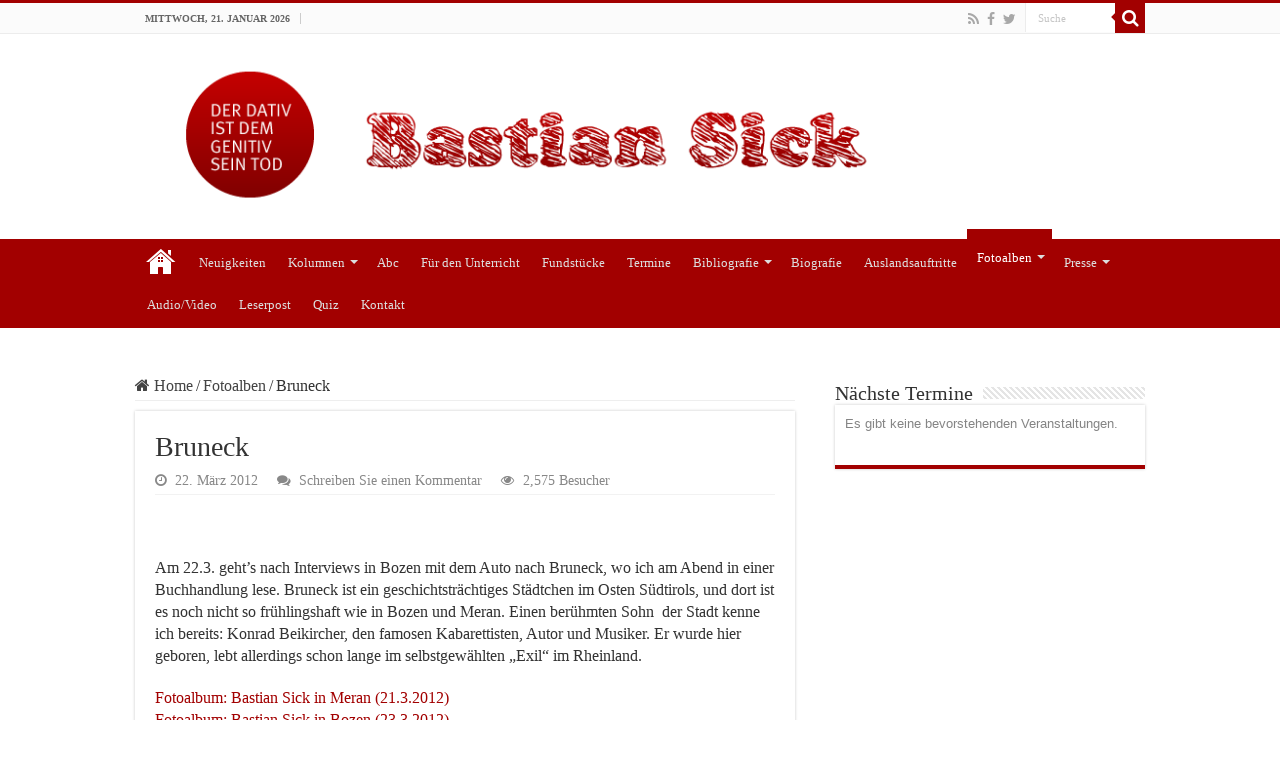

--- FILE ---
content_type: text/html; charset=UTF-8
request_url: https://bastiansick.de/fotoalben/bruneck/
body_size: 18880
content:
<!DOCTYPE html>
<html lang="de" prefix="og: http://ogp.me/ns#">
<head>
<meta charset="UTF-8" />
<link rel="profile" href="http://gmpg.org/xfn/11" />
<link rel="pingback" href="https://bastiansick.de/xmlrpc.php" />
<meta property="og:title" content="Bruneck - Bastian Sick"/>
<meta property="og:type" content="article"/>
<meta property="og:description" content="&nbsp; Am 22.3. geht's nach Interviews in Bozen mit dem Auto nach Bruneck, wo ich am Abend in einer"/>
<meta property="og:url" content="https://bastiansick.de/fotoalben/bruneck/"/>
<meta property="og:site_name" content="Bastian Sick"/>
<meta name='robots' content='index, follow, max-image-preview:large, max-snippet:-1, max-video-preview:-1' />
<!-- This site is optimized with the Yoast SEO plugin v26.5 - https://yoast.com/wordpress/plugins/seo/ -->
<title>Bruneck - Bastian Sick</title>
<link rel="canonical" href="https://bastiansick.de/fotoalben/bruneck/" />
<meta property="og:locale" content="de_DE" />
<meta property="og:type" content="article" />
<meta property="og:title" content="Bruneck - Bastian Sick" />
<meta property="og:description" content="&nbsp; Am 22.3. geht&#8217;s nach Interviews in Bozen mit dem Auto nach Bruneck, wo ich am Abend in einer Buchhandlung lese. Bruneck ist ein geschichtsträchtiges Städtchen im Osten Südtirols, und dort ist es noch nicht so frühlingshaft wie in Bozen und Meran. Einen berühmten Sohn  der Stadt kenne ich bereits: Konrad Beikircher, den famosen Kabarettisten, &hellip;" />
<meta property="og:url" content="https://bastiansick.de/fotoalben/bruneck/" />
<meta property="og:site_name" content="Bastian Sick" />
<meta property="article:author" content="https://www.facebook.com/bastian.sick.live" />
<meta property="article:published_time" content="2012-03-22T13:15:00+00:00" />
<meta property="article:modified_time" content="2016-08-05T12:13:43+00:00" />
<meta name="author" content="Bastian Sick" />
<meta name="twitter:card" content="summary_large_image" />
<meta name="twitter:label1" content="Verfasst von" />
<meta name="twitter:data1" content="Bastian Sick" />
<script type="application/ld+json" class="yoast-schema-graph">{"@context":"https://schema.org","@graph":[{"@type":"WebPage","@id":"https://bastiansick.de/fotoalben/bruneck/","url":"https://bastiansick.de/fotoalben/bruneck/","name":"Bruneck - Bastian Sick","isPartOf":{"@id":"https://bastiansick.de/#website"},"primaryImageOfPage":{"@id":"https://bastiansick.de/fotoalben/bruneck/#primaryimage"},"image":{"@id":"https://bastiansick.de/fotoalben/bruneck/#primaryimage"},"thumbnailUrl":"https://bastiansick.de/wp-content/uploads/2015/07/2012-03-22-bruneck-094-uwxxhci6-f.jpg","datePublished":"2012-03-22T13:15:00+00:00","dateModified":"2016-08-05T12:13:43+00:00","author":{"@id":"https://bastiansick.de/#/schema/person/5c5cc848435292b1d05558a72462360b"},"breadcrumb":{"@id":"https://bastiansick.de/fotoalben/bruneck/#breadcrumb"},"inLanguage":"de","potentialAction":[{"@type":"ReadAction","target":["https://bastiansick.de/fotoalben/bruneck/"]}]},{"@type":"ImageObject","inLanguage":"de","@id":"https://bastiansick.de/fotoalben/bruneck/#primaryimage","url":"https://bastiansick.de/wp-content/uploads/2015/07/2012-03-22-bruneck-094-uwxxhci6-f.jpg","contentUrl":"https://bastiansick.de/wp-content/uploads/2015/07/2012-03-22-bruneck-094-uwxxhci6-f.jpg","width":500,"height":375},{"@type":"BreadcrumbList","@id":"https://bastiansick.de/fotoalben/bruneck/#breadcrumb","itemListElement":[{"@type":"ListItem","position":1,"name":"Startseite","item":"https://bastiansick.de/"},{"@type":"ListItem","position":2,"name":"Bruneck"}]},{"@type":"WebSite","@id":"https://bastiansick.de/#website","url":"https://bastiansick.de/","name":"Bastian Sick","description":"Die offizielle Website des Bestseller-Autors Bastian Sick (»Der Dativ ist dem Genitiv sein Tod«) mit all seinen Texten rund um die deutsche Sprache sowie seinen Fundstücken, Quizspielen, Gedichten und Terminen.","potentialAction":[{"@type":"SearchAction","target":{"@type":"EntryPoint","urlTemplate":"https://bastiansick.de/?s={search_term_string}"},"query-input":{"@type":"PropertyValueSpecification","valueRequired":true,"valueName":"search_term_string"}}],"inLanguage":"de"},{"@type":"Person","@id":"https://bastiansick.de/#/schema/person/5c5cc848435292b1d05558a72462360b","name":"Bastian Sick","image":{"@type":"ImageObject","inLanguage":"de","@id":"https://bastiansick.de/#/schema/person/image/","url":"https://bastiansick.de/wp-content/uploads/2016/05/20131030_bastian_sick_0086-150x150.jpg","contentUrl":"https://bastiansick.de/wp-content/uploads/2016/05/20131030_bastian_sick_0086-150x150.jpg","caption":"Bastian Sick"},"description":"Bastian Sick ist Schriftsteller und Journalist.","sameAs":["https://bastiansick.de/","https://www.facebook.com/bastian.sick.live","https://www.youtube.com/user/Autowaschstrasse11"],"url":"https://bastiansick.de/author/bastiansick/"}]}</script>
<!-- / Yoast SEO plugin. -->
<link rel="alternate" type="application/rss+xml" title="Bastian Sick &raquo; Feed" href="https://bastiansick.de/feed/" />
<link rel="alternate" type="application/rss+xml" title="Bastian Sick &raquo; Kommentar-Feed" href="https://bastiansick.de/comments/feed/" />
<link rel="alternate" type="application/rss+xml" title="Bastian Sick &raquo; Bruneck-Kommentar-Feed" href="https://bastiansick.de/fotoalben/bruneck/feed/" />
<link rel="alternate" title="oEmbed (JSON)" type="application/json+oembed" href="https://bastiansick.de/wp-json/oembed/1.0/embed?url=https%3A%2F%2Fbastiansick.de%2Ffotoalben%2Fbruneck%2F" />
<link rel="alternate" title="oEmbed (XML)" type="text/xml+oembed" href="https://bastiansick.de/wp-json/oembed/1.0/embed?url=https%3A%2F%2Fbastiansick.de%2Ffotoalben%2Fbruneck%2F&#038;format=xml" />
<style>
.lazyload,
.lazyloading {
max-width: 100%;
}
</style>
<style id='wp-img-auto-sizes-contain-inline-css' type='text/css'>
img:is([sizes=auto i],[sizes^="auto," i]){contain-intrinsic-size:3000px 1500px}
/*# sourceURL=wp-img-auto-sizes-contain-inline-css */
</style>
<link rel='stylesheet' id='ai1ec_style-css' href='//bastiansick.de/wp-content/plugins/all-in-one-event-calendar/cache/c56fe3fc_ai1ec_parsed_css.css' type='text/css' media='all' />
<link rel='stylesheet' id='risp-fancybox-css-css' href='https://bastiansick.de/wp-content/plugins/ultimate-responsive-image-slider-pro/fancybox/jquery.fancybox.css' type='text/css' media='all' />
<link rel='stylesheet' id='risp-css' href='https://bastiansick.de/wp-content/plugins/ultimate-responsive-image-slider-pro/css/risp.css' type='text/css' media='all' />
<link rel='stylesheet' id='risp-slider-pro-min-css-css' href='https://bastiansick.de/wp-content/plugins/ultimate-responsive-image-slider-pro/css/slider-pro.min.css' type='text/css' media='all' />
<link rel='stylesheet' id='jquery.prettyphoto-css' href='https://bastiansick.de/wp-content/plugins/wp-video-lightbox/css/prettyPhoto.css' type='text/css' media='all' />
<link rel='stylesheet' id='video-lightbox-css' href='https://bastiansick.de/wp-content/plugins/wp-video-lightbox/wp-video-lightbox.css' type='text/css' media='all' />
<link rel='stylesheet' id='dashicons-css' href='https://bastiansick.de/wp-includes/css/dashicons.min.css' type='text/css' media='all' />
<link rel='stylesheet' id='post-views-counter-frontend-css' href='https://bastiansick.de/wp-content/plugins/post-views-counter/css/frontend.min.css' type='text/css' media='all' />
<style id='wp-emoji-styles-inline-css' type='text/css'>
img.wp-smiley, img.emoji {
display: inline !important;
border: none !important;
box-shadow: none !important;
height: 1em !important;
width: 1em !important;
margin: 0 0.07em !important;
vertical-align: -0.1em !important;
background: none !important;
padding: 0 !important;
}
/*# sourceURL=wp-emoji-styles-inline-css */
</style>
<link rel='stylesheet' id='wp-block-library-css' href='https://bastiansick.de/wp-includes/css/dist/block-library/style.min.css' type='text/css' media='all' />
<style id='wp-block-embed-inline-css' type='text/css'>
.wp-block-embed.alignleft,.wp-block-embed.alignright,.wp-block[data-align=left]>[data-type="core/embed"],.wp-block[data-align=right]>[data-type="core/embed"]{max-width:360px;width:100%}.wp-block-embed.alignleft .wp-block-embed__wrapper,.wp-block-embed.alignright .wp-block-embed__wrapper,.wp-block[data-align=left]>[data-type="core/embed"] .wp-block-embed__wrapper,.wp-block[data-align=right]>[data-type="core/embed"] .wp-block-embed__wrapper{min-width:280px}.wp-block-cover .wp-block-embed{min-height:240px;min-width:320px}.wp-block-embed{overflow-wrap:break-word}.wp-block-embed :where(figcaption){margin-bottom:1em;margin-top:.5em}.wp-block-embed iframe{max-width:100%}.wp-block-embed__wrapper{position:relative}.wp-embed-responsive .wp-has-aspect-ratio .wp-block-embed__wrapper:before{content:"";display:block;padding-top:50%}.wp-embed-responsive .wp-has-aspect-ratio iframe{bottom:0;height:100%;left:0;position:absolute;right:0;top:0;width:100%}.wp-embed-responsive .wp-embed-aspect-21-9 .wp-block-embed__wrapper:before{padding-top:42.85%}.wp-embed-responsive .wp-embed-aspect-18-9 .wp-block-embed__wrapper:before{padding-top:50%}.wp-embed-responsive .wp-embed-aspect-16-9 .wp-block-embed__wrapper:before{padding-top:56.25%}.wp-embed-responsive .wp-embed-aspect-4-3 .wp-block-embed__wrapper:before{padding-top:75%}.wp-embed-responsive .wp-embed-aspect-1-1 .wp-block-embed__wrapper:before{padding-top:100%}.wp-embed-responsive .wp-embed-aspect-9-16 .wp-block-embed__wrapper:before{padding-top:177.77%}.wp-embed-responsive .wp-embed-aspect-1-2 .wp-block-embed__wrapper:before{padding-top:200%}
/*# sourceURL=https://bastiansick.de/wp-includes/blocks/embed/style.min.css */
</style>
<style id='global-styles-inline-css' type='text/css'>
:root{--wp--preset--aspect-ratio--square: 1;--wp--preset--aspect-ratio--4-3: 4/3;--wp--preset--aspect-ratio--3-4: 3/4;--wp--preset--aspect-ratio--3-2: 3/2;--wp--preset--aspect-ratio--2-3: 2/3;--wp--preset--aspect-ratio--16-9: 16/9;--wp--preset--aspect-ratio--9-16: 9/16;--wp--preset--color--black: #000000;--wp--preset--color--cyan-bluish-gray: #abb8c3;--wp--preset--color--white: #ffffff;--wp--preset--color--pale-pink: #f78da7;--wp--preset--color--vivid-red: #cf2e2e;--wp--preset--color--luminous-vivid-orange: #ff6900;--wp--preset--color--luminous-vivid-amber: #fcb900;--wp--preset--color--light-green-cyan: #7bdcb5;--wp--preset--color--vivid-green-cyan: #00d084;--wp--preset--color--pale-cyan-blue: #8ed1fc;--wp--preset--color--vivid-cyan-blue: #0693e3;--wp--preset--color--vivid-purple: #9b51e0;--wp--preset--gradient--vivid-cyan-blue-to-vivid-purple: linear-gradient(135deg,rgb(6,147,227) 0%,rgb(155,81,224) 100%);--wp--preset--gradient--light-green-cyan-to-vivid-green-cyan: linear-gradient(135deg,rgb(122,220,180) 0%,rgb(0,208,130) 100%);--wp--preset--gradient--luminous-vivid-amber-to-luminous-vivid-orange: linear-gradient(135deg,rgb(252,185,0) 0%,rgb(255,105,0) 100%);--wp--preset--gradient--luminous-vivid-orange-to-vivid-red: linear-gradient(135deg,rgb(255,105,0) 0%,rgb(207,46,46) 100%);--wp--preset--gradient--very-light-gray-to-cyan-bluish-gray: linear-gradient(135deg,rgb(238,238,238) 0%,rgb(169,184,195) 100%);--wp--preset--gradient--cool-to-warm-spectrum: linear-gradient(135deg,rgb(74,234,220) 0%,rgb(151,120,209) 20%,rgb(207,42,186) 40%,rgb(238,44,130) 60%,rgb(251,105,98) 80%,rgb(254,248,76) 100%);--wp--preset--gradient--blush-light-purple: linear-gradient(135deg,rgb(255,206,236) 0%,rgb(152,150,240) 100%);--wp--preset--gradient--blush-bordeaux: linear-gradient(135deg,rgb(254,205,165) 0%,rgb(254,45,45) 50%,rgb(107,0,62) 100%);--wp--preset--gradient--luminous-dusk: linear-gradient(135deg,rgb(255,203,112) 0%,rgb(199,81,192) 50%,rgb(65,88,208) 100%);--wp--preset--gradient--pale-ocean: linear-gradient(135deg,rgb(255,245,203) 0%,rgb(182,227,212) 50%,rgb(51,167,181) 100%);--wp--preset--gradient--electric-grass: linear-gradient(135deg,rgb(202,248,128) 0%,rgb(113,206,126) 100%);--wp--preset--gradient--midnight: linear-gradient(135deg,rgb(2,3,129) 0%,rgb(40,116,252) 100%);--wp--preset--font-size--small: 13px;--wp--preset--font-size--medium: 20px;--wp--preset--font-size--large: 36px;--wp--preset--font-size--x-large: 42px;--wp--preset--spacing--20: 0.44rem;--wp--preset--spacing--30: 0.67rem;--wp--preset--spacing--40: 1rem;--wp--preset--spacing--50: 1.5rem;--wp--preset--spacing--60: 2.25rem;--wp--preset--spacing--70: 3.38rem;--wp--preset--spacing--80: 5.06rem;--wp--preset--shadow--natural: 6px 6px 9px rgba(0, 0, 0, 0.2);--wp--preset--shadow--deep: 12px 12px 50px rgba(0, 0, 0, 0.4);--wp--preset--shadow--sharp: 6px 6px 0px rgba(0, 0, 0, 0.2);--wp--preset--shadow--outlined: 6px 6px 0px -3px rgb(255, 255, 255), 6px 6px rgb(0, 0, 0);--wp--preset--shadow--crisp: 6px 6px 0px rgb(0, 0, 0);}:where(.is-layout-flex){gap: 0.5em;}:where(.is-layout-grid){gap: 0.5em;}body .is-layout-flex{display: flex;}.is-layout-flex{flex-wrap: wrap;align-items: center;}.is-layout-flex > :is(*, div){margin: 0;}body .is-layout-grid{display: grid;}.is-layout-grid > :is(*, div){margin: 0;}:where(.wp-block-columns.is-layout-flex){gap: 2em;}:where(.wp-block-columns.is-layout-grid){gap: 2em;}:where(.wp-block-post-template.is-layout-flex){gap: 1.25em;}:where(.wp-block-post-template.is-layout-grid){gap: 1.25em;}.has-black-color{color: var(--wp--preset--color--black) !important;}.has-cyan-bluish-gray-color{color: var(--wp--preset--color--cyan-bluish-gray) !important;}.has-white-color{color: var(--wp--preset--color--white) !important;}.has-pale-pink-color{color: var(--wp--preset--color--pale-pink) !important;}.has-vivid-red-color{color: var(--wp--preset--color--vivid-red) !important;}.has-luminous-vivid-orange-color{color: var(--wp--preset--color--luminous-vivid-orange) !important;}.has-luminous-vivid-amber-color{color: var(--wp--preset--color--luminous-vivid-amber) !important;}.has-light-green-cyan-color{color: var(--wp--preset--color--light-green-cyan) !important;}.has-vivid-green-cyan-color{color: var(--wp--preset--color--vivid-green-cyan) !important;}.has-pale-cyan-blue-color{color: var(--wp--preset--color--pale-cyan-blue) !important;}.has-vivid-cyan-blue-color{color: var(--wp--preset--color--vivid-cyan-blue) !important;}.has-vivid-purple-color{color: var(--wp--preset--color--vivid-purple) !important;}.has-black-background-color{background-color: var(--wp--preset--color--black) !important;}.has-cyan-bluish-gray-background-color{background-color: var(--wp--preset--color--cyan-bluish-gray) !important;}.has-white-background-color{background-color: var(--wp--preset--color--white) !important;}.has-pale-pink-background-color{background-color: var(--wp--preset--color--pale-pink) !important;}.has-vivid-red-background-color{background-color: var(--wp--preset--color--vivid-red) !important;}.has-luminous-vivid-orange-background-color{background-color: var(--wp--preset--color--luminous-vivid-orange) !important;}.has-luminous-vivid-amber-background-color{background-color: var(--wp--preset--color--luminous-vivid-amber) !important;}.has-light-green-cyan-background-color{background-color: var(--wp--preset--color--light-green-cyan) !important;}.has-vivid-green-cyan-background-color{background-color: var(--wp--preset--color--vivid-green-cyan) !important;}.has-pale-cyan-blue-background-color{background-color: var(--wp--preset--color--pale-cyan-blue) !important;}.has-vivid-cyan-blue-background-color{background-color: var(--wp--preset--color--vivid-cyan-blue) !important;}.has-vivid-purple-background-color{background-color: var(--wp--preset--color--vivid-purple) !important;}.has-black-border-color{border-color: var(--wp--preset--color--black) !important;}.has-cyan-bluish-gray-border-color{border-color: var(--wp--preset--color--cyan-bluish-gray) !important;}.has-white-border-color{border-color: var(--wp--preset--color--white) !important;}.has-pale-pink-border-color{border-color: var(--wp--preset--color--pale-pink) !important;}.has-vivid-red-border-color{border-color: var(--wp--preset--color--vivid-red) !important;}.has-luminous-vivid-orange-border-color{border-color: var(--wp--preset--color--luminous-vivid-orange) !important;}.has-luminous-vivid-amber-border-color{border-color: var(--wp--preset--color--luminous-vivid-amber) !important;}.has-light-green-cyan-border-color{border-color: var(--wp--preset--color--light-green-cyan) !important;}.has-vivid-green-cyan-border-color{border-color: var(--wp--preset--color--vivid-green-cyan) !important;}.has-pale-cyan-blue-border-color{border-color: var(--wp--preset--color--pale-cyan-blue) !important;}.has-vivid-cyan-blue-border-color{border-color: var(--wp--preset--color--vivid-cyan-blue) !important;}.has-vivid-purple-border-color{border-color: var(--wp--preset--color--vivid-purple) !important;}.has-vivid-cyan-blue-to-vivid-purple-gradient-background{background: var(--wp--preset--gradient--vivid-cyan-blue-to-vivid-purple) !important;}.has-light-green-cyan-to-vivid-green-cyan-gradient-background{background: var(--wp--preset--gradient--light-green-cyan-to-vivid-green-cyan) !important;}.has-luminous-vivid-amber-to-luminous-vivid-orange-gradient-background{background: var(--wp--preset--gradient--luminous-vivid-amber-to-luminous-vivid-orange) !important;}.has-luminous-vivid-orange-to-vivid-red-gradient-background{background: var(--wp--preset--gradient--luminous-vivid-orange-to-vivid-red) !important;}.has-very-light-gray-to-cyan-bluish-gray-gradient-background{background: var(--wp--preset--gradient--very-light-gray-to-cyan-bluish-gray) !important;}.has-cool-to-warm-spectrum-gradient-background{background: var(--wp--preset--gradient--cool-to-warm-spectrum) !important;}.has-blush-light-purple-gradient-background{background: var(--wp--preset--gradient--blush-light-purple) !important;}.has-blush-bordeaux-gradient-background{background: var(--wp--preset--gradient--blush-bordeaux) !important;}.has-luminous-dusk-gradient-background{background: var(--wp--preset--gradient--luminous-dusk) !important;}.has-pale-ocean-gradient-background{background: var(--wp--preset--gradient--pale-ocean) !important;}.has-electric-grass-gradient-background{background: var(--wp--preset--gradient--electric-grass) !important;}.has-midnight-gradient-background{background: var(--wp--preset--gradient--midnight) !important;}.has-small-font-size{font-size: var(--wp--preset--font-size--small) !important;}.has-medium-font-size{font-size: var(--wp--preset--font-size--medium) !important;}.has-large-font-size{font-size: var(--wp--preset--font-size--large) !important;}.has-x-large-font-size{font-size: var(--wp--preset--font-size--x-large) !important;}
/*# sourceURL=global-styles-inline-css */
</style>
<style id='classic-theme-styles-inline-css' type='text/css'>
/*! This file is auto-generated */
.wp-block-button__link{color:#fff;background-color:#32373c;border-radius:9999px;box-shadow:none;text-decoration:none;padding:calc(.667em + 2px) calc(1.333em + 2px);font-size:1.125em}.wp-block-file__button{background:#32373c;color:#fff;text-decoration:none}
/*# sourceURL=/wp-includes/css/classic-themes.min.css */
</style>
<link rel='stylesheet' id='aw_frontend_css-css' href='https://bastiansick.de/wp-content/plugins/aw-yearly-category-archives/css/aw_frontend.css' type='text/css' media='all' />
<link rel='stylesheet' id='searchandfilter-css' href='https://bastiansick.de/wp-content/plugins/search-filter/style.css' type='text/css' media='all' />
<link rel='stylesheet' id='ppress-frontend-css' href='https://bastiansick.de/wp-content/plugins/wp-user-avatar/assets/css/frontend.min.css' type='text/css' media='all' />
<link rel='stylesheet' id='ppress-flatpickr-css' href='https://bastiansick.de/wp-content/plugins/wp-user-avatar/assets/flatpickr/flatpickr.min.css' type='text/css' media='all' />
<link rel='stylesheet' id='ppress-select2-css' href='https://bastiansick.de/wp-content/plugins/wp-user-avatar/assets/select2/select2.min.css' type='text/css' media='all' />
<link rel='stylesheet' id='quizzlestick-css-css' href='https://bastiansick.de/wp-content/plugins/quizzlestick/css/default.css' type='text/css' media='all' />
<link rel='stylesheet' id='tie-style-css' href='https://bastiansick.de/wp-content/themes/sahifa/style.css' type='text/css' media='all' />
<link rel='stylesheet' id='tie-ilightbox-skin-css' href='https://bastiansick.de/wp-content/themes/sahifa/css/ilightbox/dark-skin/skin.css' type='text/css' media='all' />
<script type="text/javascript" src="https://bastiansick.de/wp-includes/js/jquery/jquery.min.js" id="jquery-core-js"></script>
<script type="text/javascript" src="https://bastiansick.de/wp-includes/js/jquery/jquery-migrate.min.js" id="jquery-migrate-js"></script>
<script type="text/javascript" src="https://bastiansick.de/wp-content/plugins/wp-video-lightbox/js/jquery.prettyPhoto.js" id="jquery.prettyphoto-js"></script>
<script type="text/javascript" id="video-lightbox-js-extra">
/* <![CDATA[ */
var vlpp_vars = {"prettyPhoto_rel":"wp-video-lightbox","animation_speed":"fast","slideshow":"5000","autoplay_slideshow":"false","opacity":"0.80","show_title":"true","allow_resize":"true","allow_expand":"true","default_width":"640","default_height":"480","counter_separator_label":"/","theme":"pp_default","horizontal_padding":"20","hideflash":"false","wmode":"opaque","autoplay":"false","modal":"false","deeplinking":"false","overlay_gallery":"true","overlay_gallery_max":"30","keyboard_shortcuts":"true","ie6_fallback":"true"};
//# sourceURL=video-lightbox-js-extra
/* ]]> */
</script>
<script type="text/javascript" src="https://bastiansick.de/wp-content/plugins/wp-video-lightbox/js/video-lightbox.js" id="video-lightbox-js"></script>
<script type="text/javascript" src="https://bastiansick.de/wp-content/plugins/wp-user-avatar/assets/flatpickr/flatpickr.min.js" id="ppress-flatpickr-js"></script>
<script type="text/javascript" src="https://bastiansick.de/wp-content/plugins/wp-user-avatar/assets/select2/select2.min.js" id="ppress-select2-js"></script>
<script type="text/javascript" src="https://bastiansick.de/wp-content/plugins/quizzlestick/js/quizzlestick/quizzlestick.min.js" id="quizzlestick-js"></script>
<script type="text/javascript" id="quizzlestick-wp-js-extra">
/* <![CDATA[ */
var quizzlestickwp = {"ajaxurl":"https://bastiansick.de/wp-admin/admin-ajax.php","nonce":"775eb99c16"};
//# sourceURL=quizzlestick-wp-js-extra
/* ]]> */
</script>
<script type="text/javascript" src="https://bastiansick.de/wp-content/plugins/quizzlestick/js/quizzlestick-wp.min.js" id="quizzlestick-wp-js"></script>
<link rel="https://api.w.org/" href="https://bastiansick.de/wp-json/" /><link rel="alternate" title="JSON" type="application/json" href="https://bastiansick.de/wp-json/wp/v2/posts/18874" /><link rel="EditURI" type="application/rsd+xml" title="RSD" href="https://bastiansick.de/xmlrpc.php?rsd" />
<meta name="generator" content="WordPress 6.9" />
<link rel='shortlink' href='https://bastiansick.de/?p=18874' />
<script>
WP_VIDEO_LIGHTBOX_VERSION="1.9.12";
WP_VID_LIGHTBOX_URL="https://bastiansick.de/wp-content/plugins/wp-video-lightbox";
function wpvl_paramReplace(name, string, value) {
// Find the param with regex
// Grab the first character in the returned string (should be ? or &)
// Replace our href string with our new value, passing on the name and delimeter
var re = new RegExp("[\?&]" + name + "=([^&#]*)");
var matches = re.exec(string);
var newString;
if (matches === null) {
// if there are no params, append the parameter
newString = string + '?' + name + '=' + value;
} else {
var delimeter = matches[0].charAt(0);
newString = string.replace(re, delimeter + name + "=" + value);
}
return newString;
}
</script>		<script>
document.documentElement.className = document.documentElement.className.replace('no-js', 'js');
</script>
<style>
.no-js img.lazyload {
display: none;
}
figure.wp-block-image img.lazyloading {
min-width: 150px;
}
.lazyload,
.lazyloading {
--smush-placeholder-width: 100px;
--smush-placeholder-aspect-ratio: 1/1;
width: var(--smush-image-width, var(--smush-placeholder-width)) !important;
aspect-ratio: var(--smush-image-aspect-ratio, var(--smush-placeholder-aspect-ratio)) !important;
}
.lazyload, .lazyloading {
opacity: 0;
}
.lazyloaded {
opacity: 1;
transition: opacity 400ms;
transition-delay: 0ms;
}
</style>
<link rel="shortcut icon" href="https://bastiansick.de/wp-content/uploads/2015/10/favicon-sick.png" title="Favicon" />
<!--[if IE]>
<script type="text/javascript">jQuery(document).ready(function (){ jQuery(".menu-item").has("ul").children("a").attr("aria-haspopup", "true");});</script>
<![endif]-->
<!--[if lt IE 9]>
<script src="https://bastiansick.de/wp-content/themes/sahifa/js/html5.js"></script>
<script src="https://bastiansick.de/wp-content/themes/sahifa/js/selectivizr-min.js"></script>
<![endif]-->
<!--[if IE 9]>
<link rel="stylesheet" type="text/css" media="all" href="https://bastiansick.de/wp-content/themes/sahifa/css/ie9.css" />
<![endif]-->
<!--[if IE 8]>
<link rel="stylesheet" type="text/css" media="all" href="https://bastiansick.de/wp-content/themes/sahifa/css/ie8.css" />
<![endif]-->
<!--[if IE 7]>
<link rel="stylesheet" type="text/css" media="all" href="https://bastiansick.de/wp-content/themes/sahifa/css/ie7.css" />
<![endif]-->
<meta name="viewport" content="width=device-width, initial-scale=1.0" />
<style>
a.thumbnail-wrapper img { 
margin-bottom: 20px; 
}
.comment-content p, .entry p { 
line-height: 22px;
}
#related_posts .related-item {
height: auto;
margin-bottom: 0;
}
.post-thumbnail.tie-appear {
max-height: 150px;
overflow: hidden;
}
hr {
height: 2px;
color: #000;
background: #a20000;
margin-bottom: 20px;
clear: both;
}
.post-38112 img.image_left.tie-appear {
float: left;
margin-right: 20px;
margin-bottom: 20px;
}
.enhanced-text-widget a {
color: #a20000
}
img.sp-image.tie-appear {
height: auto !important;
width: auto !important;
max-height: 310px !important;
max-width: 100% !important;
margin: 0 auto !important;
}
div.sp-image-container {
margin: 0;
background: #000;
}
.entry h1, .entry h2, .entry h3, .entry h4, .entry h5, .entry h6 {
font-family: "Georgia", serif;
}
</style>
<style type="text/css" media="screen">
body{
font-family: Georgia, serif;
font-size : 16px;
}
.logo h1 a, .logo h2 a{
font-family: Georgia, serif;
}
.logo span{
font-family: Georgia, serif;
}
.top-nav, .top-nav ul li a {
font-family: Georgia, serif;
}
#main-nav, #main-nav ul li a{
font-family: Georgia, serif;
}
.page-title{
font-family: Georgia, serif;
}
.post-title{
font-family: Georgia, serif;
}
h2.post-box-title, h2.post-box-title a{
font-family: Georgia, serif;
}
h3.post-box-title, h3.post-box-title a{
font-family: Georgia, serif;
}
p.post-meta, p.post-meta a{
font-family: Georgia, serif;
}
body.single .entry, body.page .entry{
font-family: Georgia, serif;
}
blockquote p{
font-family: Georgia, serif;
}
.widget-top h4, .widget-top h4 a{
font-family: Georgia, serif;
}
.footer-widget-top h4, .footer-widget-top h4 a{
font-family: Georgia, serif;
}
#featured-posts .featured-title h2 a{
font-family: Georgia, serif;
}
.ei-title h2, .slider-caption h2 a, .content .slider-caption h2 a, .slider-caption h2, .content .slider-caption h2, .content .ei-title h2{
font-family: Georgia, serif;
}
.cat-box-title h2, .cat-box-title h2 a, .block-head h3, #respond h3, #comments-title, h2.review-box-header, .woocommerce-tabs .entry-content h2, .woocommerce .related.products h2, .entry .woocommerce h2, .woocommerce-billing-fields h3, .woocommerce-shipping-fields h3, #order_review_heading, #bbpress-forums fieldset.bbp-form legend, #buddypress .item-body h4, #buddypress #item-body h4{
font-family: Georgia, serif;
}
#main-nav,
.cat-box-content,
#sidebar .widget-container,
.post-listing,
#commentform {
border-bottom-color: #a20000;
}
.search-block .search-button,
#topcontrol,
#main-nav ul li.current-menu-item a,
#main-nav ul li.current-menu-item a:hover,
#main-nav ul li.current_page_parent a,
#main-nav ul li.current_page_parent a:hover,
#main-nav ul li.current-menu-parent a,
#main-nav ul li.current-menu-parent a:hover,
#main-nav ul li.current-page-ancestor a,
#main-nav ul li.current-page-ancestor a:hover,
.pagination span.current,
.share-post span.share-text,
.flex-control-paging li a.flex-active,
.ei-slider-thumbs li.ei-slider-element,
.review-percentage .review-item span span,
.review-final-score,
.button,
a.button,
a.more-link,
#main-content input[type="submit"],
.form-submit #submit,
#login-form .login-button,
.widget-feedburner .feedburner-subscribe,
input[type="submit"],
#buddypress button,
#buddypress a.button,
#buddypress input[type=submit],
#buddypress input[type=reset],
#buddypress ul.button-nav li a,
#buddypress div.generic-button a,
#buddypress .comment-reply-link,
#buddypress div.item-list-tabs ul li a span,
#buddypress div.item-list-tabs ul li.selected a,
#buddypress div.item-list-tabs ul li.current a,
#buddypress #members-directory-form div.item-list-tabs ul li.selected span,
#members-list-options a.selected,
#groups-list-options a.selected,
body.dark-skin #buddypress div.item-list-tabs ul li a span,
body.dark-skin #buddypress div.item-list-tabs ul li.selected a,
body.dark-skin #buddypress div.item-list-tabs ul li.current a,
body.dark-skin #members-list-options a.selected,
body.dark-skin #groups-list-options a.selected,
.search-block-large .search-button,
#featured-posts .flex-next:hover,
#featured-posts .flex-prev:hover,
a.tie-cart span.shooping-count,
.woocommerce span.onsale,
.woocommerce-page span.onsale ,
.woocommerce .widget_price_filter .ui-slider .ui-slider-handle,
.woocommerce-page .widget_price_filter .ui-slider .ui-slider-handle,
#check-also-close,
a.post-slideshow-next,
a.post-slideshow-prev,
.widget_price_filter .ui-slider .ui-slider-handle,
.quantity .minus:hover,
.quantity .plus:hover,
.mejs-container .mejs-controls .mejs-time-rail .mejs-time-current,
#reading-position-indicator  {
background-color:#a20000;
}
::-webkit-scrollbar-thumb{
background-color:#a20000 !important;
}
#theme-footer,
#theme-header,
.top-nav ul li.current-menu-item:before,
#main-nav .menu-sub-content ,
#main-nav ul ul,
#check-also-box {
border-top-color: #a20000;
}
.search-block:after {
border-right-color:#a20000;
}
body.rtl .search-block:after {
border-left-color:#a20000;
}
#main-nav ul > li.menu-item-has-children:hover > a:after,
#main-nav ul > li.mega-menu:hover > a:after {
border-color:transparent transparent #a20000;
}
.widget.timeline-posts li a:hover,
.widget.timeline-posts li a:hover span.tie-date {
color: #a20000;
}
.widget.timeline-posts li a:hover span.tie-date:before {
background: #a20000;
border-color: #a20000;
}
#order_review,
#order_review_heading {
border-color: #a20000;
}
.background-cover{
background-color:#ffffff !important;
background-image : url('') !important;
filter: progid:DXImageTransform.Microsoft.AlphaImageLoader(src='',sizingMethod='scale') !important;
-ms-filter: "progid:DXImageTransform.Microsoft.AlphaImageLoader(src='',sizingMethod='scale')" !important;
}
body.single .post .entry a, body.page .post .entry a {
color: #a20000;
}
#main-nav {
background: #a20000;
box-shadow: inset -1px -5px 0px -1px #a20000;
}
#main-nav ul ul, #main-nav ul li.mega-menu .mega-menu-block { background-color:#a20000 !important;}
#main-nav ul li {
border-color: #a20000;
}
#main-nav ul ul li, #main-nav ul ul li:first-child {
border-top-color: #a20000;
}
#main-nav ul li .mega-menu-block ul.sub-menu {
border-bottom-color: #a20000;
}
#main-nav ul li a {
border-left-color: #a20000;
}
#main-nav ul ul li, #main-nav ul ul li:first-child {
border-bottom-color: #a20000;
}
.ai1ec-dropdown.ai1ec-active a.ai1ec-dropdown-toggle {
color: #fff !important;
}
.single-ai1ec_event a {
color: #a20000;
}
.ai1ec-dropdown a.ai1ec-dropdown-toggle {
color: #a20000 !important;
}
.category-bibliografie .post-meta span.post-views, .category-buch .post-meta span.post-views, .category-hoerbuch .post-meta span.post-views, .category-spiel .post-meta span.post-views, .category-dvd .post-meta span.post-views, .category-sonstiges .post-meta span.post-views {
display: none;
}
.hentry.category-private-fotoalben span.post-views {
display: none;
}
.entry h6 {
margin-top: -10px;
margin-bottom: 25px;
line-height: 15px;
}
.category-presseberichte p.post-meta {
display: none;
}
.comment-content a {
color: #a20000;
}
.comment-meta a {
color: #000;
}
.slider-pro.sp-horizontal {
margin-bottom: 20px;
}
.category-presseberichte .item-list .entry img {
width: auto !important;
}
.category-hoerbuch .item-list .entry img, .category-spiel .item-list .entry img, .category-dvd .item-list .entry img, .category-sonstiges .item-list .entry img {
width: inherit !important;
}
.category-presseberichte .item-list .entry img[srcset], .category-presseberichte .item-list .entry img.size-full, .category-presseberichte .item-list .entry img.alignleft.tie-appear {
max-width: 70px !important;
width: auto !important;
float: left;
margin-right: 20px;
}
.category-bibliografie .entry a, .category-presseberichte .entry a {
color: #a20000;
}
.category-bibliografie .entry a:hover, .category-presseberichte .entry a:hover {
text-decoration: underline;
}
.category-buch .item-list .entry img, .category-bibliografie .item-list .entry img, .category-spiel .item-list .entry img, .category-dvd .item-list .entry img, .category-sonstiges .item-list .entry img  {
width: 242px !important;
float: left;
margin-right: 20px;
}
figcaption.wp-caption-text {
font-style: normal;
margin-top: 15px;
font-size: 12px;
margin-bottom: 15px;
}
span.post-meta-author {
display: none !important;
}
.quizzlestick {font-family: Georgia, Times, serif;
}
.entry p {
text-align:left !important;
}
.item-list .entry img {
width: 100% !important;
}
div.sp-image-container {
margin: 0;
background: #000;
display: table-cell;
height: 320px !important;
vertical-align: middle;
}
img.sp-image.tie-appear {
height:auto !important;
width:auto !important;
max-height:310px !important;
}
.sp-full-screen .sp-slides-container {
max-height: inherit !important;
}
.sp-slides-container {
max-height: 320px;
}
p.sp-layer.sp-black.sp-padding.desc-in.desc-in-bg.hide-medium-screen {
font-size: 12px !important;
}
p.sp-layer.sp-white.sp-padding.title-in.title-in-bg.hide-small-screen
{
font-size:12px !important;
}
.fancybox-overlay{
z-index: 99999 !important;
}
.post-thumbnail a {
display: block !important;
background: #fff;
font-size: 0px;
}
.sp-full-screen .sp-slide .sp-image-container img.sp-image.tie-appear {
max-height: 89vh !important;
}
.post-thumbnail img {
/* width: auto !important; */
}
.category-zwiebelfischchen-fotoalben img.hidden.tie-appear {
display: none;
}
#ai1ec-agenda-collapse-all{
display:none !important;
}
#ai1ec-agenda-expand-all{
display:none !important;
}
article.category-bsick-quiz .post-inner .entry img.hidden {
display: none;
}
.category-bsick-quiz .entry p:nth-child(2) {
display: none;
}
.category-bsick-quiz .entry .quizzlestick p:nth-child(2) {
display: block;
color: #fff;
}
.quizzlestick-result-question {
z-index: 2 !important;
overflow: auto;
}
.quizzlestick-image-question .quizzlestick-question-text {
position: relative !important;
}
.single-post-thumb img {
width: auto !important;
}
img[src=""] {
display: none;
}
@media only screen and (max-width: 985px) and (min-width: 768px){
.logo img {
margin-left: 40px;
}
div.sp-image-container {
margin: 0;
background: #000;
display: table-cell;
height: 320px !important;
vertical-align: middle;
}
img.sp-image.tie-appear {
height:auto !important;
width:auto !important;
max-height:310px !important;
}
}
@media only screen and (max-width: 767px) and (min-width: 480px){
.logo img {
margin-left: 40px;
}
div.sp-image-container {
margin: 0;
background: #000;
display: table-cell;
height:465px !important;
vertical-align: middle;
}
img.sp-image.tie-appear {
height:auto !important;
width:auto !important;
max-height:450px !important;
}
}
@media only screen and (max-width: 479px) and (min-width: 320px){
.logo img {
margin-left: 40px;
}
div.sp-image-container {
margin: 0;
background: #000;
display: table-cell;
height: 190px !important;
vertical-align: middle;
}
img.sp-image.tie-appear {
height:auto !important;
width:auto !important;
max-height:180px !important;
}
}
</style>
<!-- Dynamic Widgets by QURL loaded - http://www.dynamic-widgets.com //-->
<style type="text/css" id="wp-custom-css">
#main-nav {
background: #a20000 !important;
box-shadow: inset -1px -5px 0px -1px #a20000 !important;
}		</style>
</head>
<body id="top" class="wp-singular post-template-default single single-post postid-18874 single-format-standard wp-theme-sahifa lazy-enabled">
<div class="wrapper-outer">
<div class="background-cover"></div>
<aside id="slide-out">
<div class="search-mobile">
<form method="get" id="searchform-mobile" action="https://bastiansick.de/">
<button class="search-button" type="submit" value="Suche"><i class="fa fa-search"></i></button>
<input type="text" id="s-mobile" name="s" title="Suche" value="Suche" onfocus="if (this.value == 'Suche') {this.value = '';}" onblur="if (this.value == '') {this.value = 'Suche';}"  />
</form>
</div><!-- .search-mobile /-->
<div class="social-icons">
<a class="ttip-none" title="Rss" href="https://bastiansick.de/feed/" target="_blank"><i class="fa fa-rss"></i></a><a class="ttip-none" title="Facebook" href="https://www.facebook.com/bastian.sick.live" target="_blank"><i class="fa fa-facebook"></i></a><a class="ttip-none" title="Twitter" href="https://twitter.com/bastiansick" target="_blank"><i class="fa fa-twitter"></i></a>
</div>
<div id="mobile-menu" ></div>
</aside><!-- #slide-out /-->
<div id="wrapper" class="wide-layout">
<div class="inner-wrapper">
<header id="theme-header" class="theme-header">
<div id="top-nav" class="top-nav">
<div class="container">
<span class="today-date">Mittwoch, 21. Januar 2026</span>
<div class="search-block">
<form method="get" id="searchform-header" action="https://bastiansick.de/">
<button class="search-button" type="submit" value="Suche"><i class="fa fa-search"></i></button>
<input class="search-live" type="text" id="s-header" name="s" title="Suche" value="Suche" onfocus="if (this.value == 'Suche') {this.value = '';}" onblur="if (this.value == '') {this.value = 'Suche';}"  />
</form>
</div><!-- .search-block /-->
<div class="social-icons">
<a class="ttip-none" title="Rss" href="https://bastiansick.de/feed/" target="_blank"><i class="fa fa-rss"></i></a><a class="ttip-none" title="Facebook" href="https://www.facebook.com/bastian.sick.live" target="_blank"><i class="fa fa-facebook"></i></a><a class="ttip-none" title="Twitter" href="https://twitter.com/bastiansick" target="_blank"><i class="fa fa-twitter"></i></a>
</div>
</div><!-- .container /-->
</div><!-- .top-menu /-->
<div class="header-content">
<a id="slide-out-open" class="slide-out-open" href="#"><span></span></a>
<div class="logo">
<h2>								<a title="Bastian Sick" href="https://bastiansick.de/">
<img data-src="https://bastiansick.de/wp-content/uploads/2015/10/bastiansick_logo2.png" alt="Bastian Sick" src="[data-uri]" class="lazyload" style="--smush-placeholder-width: 1004px; --smush-placeholder-aspect-ratio: 1004/169;" /><strong>Bastian Sick Die offizielle Website des Bestseller-Autors Bastian Sick (»Der Dativ ist dem Genitiv sein Tod«) mit all seinen Texten rund um die deutsche Sprache sowie seinen Fundstücken, Quizspielen, Gedichten und Terminen.</strong>
</a>
</h2>			</div><!-- .logo /-->
<div class="clear"></div>
</div>
<nav id="main-nav" class="fixed-enabled">
<div class="container">
<div class="main-menu"><ul id="menu-menuestruktur" class="menu"><li id="menu-item-47" class="menu-item menu-item-type-custom menu-item-object-custom menu-item-home menu-item-47"><a href="https://bastiansick.de/">Start</a></li>
<li id="menu-item-316" class="menu-item menu-item-type-taxonomy menu-item-object-category menu-item-316"><a href="https://bastiansick.de/category/neuigkeiten/">Neuigkeiten</a></li>
<li id="menu-item-314" class="menu-item menu-item-type-taxonomy menu-item-object-category menu-item-has-children menu-item-314"><a href="https://bastiansick.de/category/kolumnen/">Kolumnen</a>
<ul class="sub-menu menu-sub-content">
<li id="menu-item-12675" class="menu-item menu-item-type-taxonomy menu-item-object-category menu-item-12675"><a href="https://bastiansick.de/category/kolumnen/zwiebelfisch/">Zwiebelfisch</a></li>
<li id="menu-item-12676" class="menu-item menu-item-type-taxonomy menu-item-object-category menu-item-12676"><a href="https://bastiansick.de/category/kolumnen/zwiebelfischchen/">Zwiebelfischchen</a></li>
<li id="menu-item-12673" class="menu-item menu-item-type-taxonomy menu-item-object-category menu-item-12673"><a href="https://bastiansick.de/category/kolumnen/fragen-an-den-zwiebelfisch/">Fragen an den Zwiebelfisch</a></li>
<li id="menu-item-12674" class="menu-item menu-item-type-taxonomy menu-item-object-category menu-item-12674"><a href="https://bastiansick.de/category/kolumnen/post-an-der-zwiebelfisch/">Post an den Zwiebelfisch</a></li>
<li id="menu-item-50429" class="menu-item menu-item-type-taxonomy menu-item-object-category menu-item-50429"><a href="https://bastiansick.de/category/kolumnen/happyaua/">Happy Aua</a></li>
<li id="menu-item-50626" class="menu-item menu-item-type-taxonomy menu-item-object-category menu-item-50626"><a href="https://bastiansick.de/category/kolumnen/von-dativ-und-goliath/">Von Dativ &amp; Goliath</a></li>
<li id="menu-item-52009" class="menu-item menu-item-type-taxonomy menu-item-object-category menu-item-52009"><a href="https://bastiansick.de/category/kolumnen/sprichwoertlich/">Sprichwörtlich</a></li>
<li id="menu-item-49735" class="menu-item menu-item-type-taxonomy menu-item-object-category menu-item-49735"><a href="https://bastiansick.de/category/kolumnen/gedichte/">Gedichte</a></li>
<li id="menu-item-43438" class="menu-item menu-item-type-post_type menu-item-object-page menu-item-43438"><a href="https://bastiansick.de/abc/">Abc</a></li>
<li id="menu-item-38083" class="menu-item menu-item-type-taxonomy menu-item-object-category menu-item-38083"><a href="https://bastiansick.de/category/kolumnen/">Alle Kolumnen</a></li>
</ul>
</li>
<li id="menu-item-36459" class="menu-item menu-item-type-post_type menu-item-object-page menu-item-36459"><a href="https://bastiansick.de/abc/">Abc</a></li>
<li id="menu-item-313" class="menu-item menu-item-type-taxonomy menu-item-object-category menu-item-313"><a href="https://bastiansick.de/category/fuer-den-unterricht/">Für den Unterricht</a></li>
<li id="menu-item-24609" class="menu-item menu-item-type-taxonomy menu-item-object-category menu-item-24609"><a href="https://bastiansick.de/category/fundstuecke/">Fundstücke</a></li>
<li id="menu-item-37291" class="menu-item menu-item-type-post_type menu-item-object-page menu-item-37291"><a href="https://bastiansick.de/termine/">Termine</a></li>
<li id="menu-item-309" class="menu-item menu-item-type-taxonomy menu-item-object-category menu-item-has-children menu-item-309"><a href="https://bastiansick.de/category/bibliografie/">Bibliografie</a>
<ul class="sub-menu menu-sub-content">
<li id="menu-item-22308" class="menu-item menu-item-type-taxonomy menu-item-object-category menu-item-22308"><a href="https://bastiansick.de/category/bibliografie/buch/">Buch</a></li>
<li id="menu-item-22309" class="menu-item menu-item-type-taxonomy menu-item-object-category menu-item-22309"><a href="https://bastiansick.de/category/bibliografie/hoerbuch/">Hörbuch</a></li>
<li id="menu-item-22311" class="menu-item menu-item-type-taxonomy menu-item-object-category menu-item-22311"><a href="https://bastiansick.de/category/bibliografie/spiel/">Spiel</a></li>
<li id="menu-item-22316" class="menu-item menu-item-type-taxonomy menu-item-object-category menu-item-22316"><a href="https://bastiansick.de/category/bibliografie/dvd/">DVD</a></li>
<li id="menu-item-22310" class="menu-item menu-item-type-taxonomy menu-item-object-category menu-item-22310"><a href="https://bastiansick.de/category/bibliografie/sonstiges/">Sonstiges</a></li>
<li id="menu-item-38114" class="menu-item menu-item-type-post_type menu-item-object-page menu-item-38114"><a href="https://bastiansick.de/nachdrucke/">Nachdrucke</a></li>
</ul>
</li>
<li id="menu-item-36479" class="menu-item menu-item-type-post_type menu-item-object-page menu-item-36479"><a href="https://bastiansick.de/biografie/">Biografie</a></li>
<li id="menu-item-308" class="menu-item menu-item-type-taxonomy menu-item-object-category menu-item-308"><a href="https://bastiansick.de/category/auslandsauftritte/">Auslandsauftritte</a></li>
<li id="menu-item-311" class="menu-item menu-item-type-taxonomy menu-item-object-category current-post-ancestor current-menu-parent current-post-parent menu-item-has-children menu-item-311"><a href="https://bastiansick.de/category/fotoalben/">Fotoalben</a>
<ul class="sub-menu menu-sub-content">
<li id="menu-item-38132" class="menu-item menu-item-type-taxonomy menu-item-object-category menu-item-38132"><a href="https://bastiansick.de/category/fotoalben/zwiebelfischchen-fotoalben/">Zwiebelfischchen</a></li>
<li id="menu-item-38129" class="menu-item menu-item-type-taxonomy menu-item-object-category menu-item-38129"><a href="https://bastiansick.de/category/fotoalben/aus-meinem-leben/">Aus meinem Leben</a></li>
<li id="menu-item-38130" class="menu-item menu-item-type-taxonomy menu-item-object-category current-post-ancestor current-menu-parent current-post-parent menu-item-38130"><a href="https://bastiansick.de/category/fotoalben/tournee-2012/">Tournee 2012</a></li>
<li id="menu-item-38131" class="menu-item menu-item-type-taxonomy menu-item-object-category menu-item-38131"><a href="https://bastiansick.de/category/fotoalben/tournee-2014/">Tournee 2014</a></li>
</ul>
</li>
<li id="menu-item-49604" class="menu-item menu-item-type-custom menu-item-object-custom menu-item-has-children menu-item-49604"><a href="https://bastiansick.de/category/presseberichte/">Presse</a>
<ul class="sub-menu menu-sub-content">
<li id="menu-item-317" class="menu-item menu-item-type-taxonomy menu-item-object-category menu-item-317"><a href="https://bastiansick.de/category/presseberichte/">Presseberichte</a></li>
<li id="menu-item-41827" class="menu-item menu-item-type-post_type menu-item-object-page menu-item-41827"><a href="https://bastiansick.de/zitate-2/">Pressezitate</a></li>
<li id="menu-item-41802" class="menu-item menu-item-type-post_type menu-item-object-page menu-item-41802"><a href="https://bastiansick.de/pressematerial/">Pressematerial</a></li>
</ul>
</li>
<li id="menu-item-307" class="menu-item menu-item-type-taxonomy menu-item-object-category menu-item-307"><a href="https://bastiansick.de/category/audiovideo/">Audio/Video</a></li>
<li id="menu-item-315" class="menu-item menu-item-type-taxonomy menu-item-object-category menu-item-315"><a href="https://bastiansick.de/category/leserpost/">Leserpost</a></li>
<li id="menu-item-48696" class="menu-item menu-item-type-taxonomy menu-item-object-category menu-item-48696"><a href="https://bastiansick.de/category/bsick-quiz/">Quiz</a></li>
<li id="menu-item-36470" class="menu-item menu-item-type-post_type menu-item-object-page menu-item-36470"><a href="https://bastiansick.de/kontakt/">Kontakt</a></li>
</ul></div>					
</div>
</nav><!-- .main-nav /-->
</header><!-- #header /-->
<div id="main-content" class="container">
<div class="content">
<nav id="crumbs"><a href="https://bastiansick.de/"><span class="fa fa-home" aria-hidden="true"></span> Home</a><span class="delimiter">/</span><a href="https://bastiansick.de/category/fotoalben/">Fotoalben</a><span class="delimiter">/</span><span class="current">Bruneck</span></nav><script type="application/ld+json">{"@context":"http:\/\/schema.org","@type":"BreadcrumbList","@id":"#Breadcrumb","itemListElement":[{"@type":"ListItem","position":1,"item":{"name":"Home","@id":"https:\/\/bastiansick.de\/"}},{"@type":"ListItem","position":2,"item":{"name":"Fotoalben","@id":"https:\/\/bastiansick.de\/category\/fotoalben\/"}}]}</script>
<article class="post-listing post-18874 post type-post status-publish format-standard  category-fotoalben category-tournee-2012" id="the-post">
<div class="post-inner">
<h1 class="name post-title entry-title"><span itemprop="name">Bruneck</span></h1>
<p class="post-meta">
<span class="post-meta-author"><i class="fa fa-user"></i><a href="https://bastiansick.de/author/bastiansick/" title="">Bastian Sick </a></span>
<span class="tie-date"><i class="fa fa-clock-o"></i>22. März 2012</span>	
<span class="post-comments"><i class="fa fa-comments"></i><a href="https://bastiansick.de/fotoalben/bruneck/#respond">Schreiben Sie einen Kommentar</a></span>
<span class="post-views"><i class="fa fa-eye"></i>2,575 Besucher</span> </p>
<div class="clear"></div>
<div class="entry">
<p><img decoding="async" class="alignnone size-medium wp-image-213 hidden lazyload" data-src="https://bastiansick.de/wp-content/uploads/2015/07/2012-03-22-bruneck-094-uwxxhci6-f.jpg" alt="2012-03-22-bruneck-094-uwxxhci6-f.jpg" src="[data-uri]" style="--smush-placeholder-width: 500px; --smush-placeholder-aspect-ratio: 500/375;" />
<p>&nbsp;</p>
<p>Am 22.3. geht&#8217;s nach Interviews in Bozen mit dem Auto nach Bruneck, wo ich am Abend in einer Buchhandlung lese. Bruneck ist ein geschichtsträchtiges Städtchen im Osten Südtirols, und dort ist es noch nicht so frühlingshaft wie in Bozen und Meran. Einen berühmten Sohn  der Stadt kenne ich bereits: Konrad Beikircher, den famosen Kabarettisten, Autor und Musiker. Er wurde hier geboren, lebt allerdings schon lange im selbstgewählten „Exil“ im Rheinland.</p>
<p><a href="https://bastiansick.de/fotoalben/aus-meinem-leben/meran#1">Fotoalbum: Bastian Sick in Meran (21.3.2012)<br />
</a><a href="https://bastiansick.de/fotoalben/tournee-2012/bozen#1">Fotoalbum: Bastian Sick in Bozen (23.3.2012)</a></p>
</div><!-- .entry /-->
<div class="share-post">
<span class="share-text">Teilen</span>
<ul class="flat-social">
<li><a href="http://www.facebook.com/sharer.php?u=https://bastiansick.de/?p=18874" class="social-facebook" rel="external" target="_blank"><i class="fa fa-facebook"></i> <span>Facebook</span></a></li>
<li><a href="https://twitter.com/intent/tweet?text=Bruneck&url=https://bastiansick.de/?p=18874" class="social-twitter" rel="external" target="_blank"><i class="fa fa-twitter"></i> <span>Twitter</span></a></li>
</ul>
<div class="clear"></div>
</div> <!-- .share-post -->
<div class="clear"></div>
</div><!-- .post-inner -->
<script type="application/ld+json" class="tie-schema-graph">{"@context":"http:\/\/schema.org","@type":"Article","dateCreated":"2012-03-22T14:15:00+01:00","datePublished":"2012-03-22T14:15:00+01:00","dateModified":"2016-08-05T14:13:43+02:00","headline":"Bruneck","name":"Bruneck","keywords":[],"url":"https:\/\/bastiansick.de\/fotoalben\/bruneck\/","description":"&nbsp; Am 22.3. geht's nach Interviews in Bozen mit dem Auto nach Bruneck, wo ich am Abend in einer Buchhandlung lese. Bruneck ist ein geschichtstr\u00e4chtiges St\u00e4dtchen im Osten S\u00fcdtirols, und dort ist e","copyrightYear":"2012","publisher":{"@id":"#Publisher","@type":"Organization","name":"Bastian Sick","logo":{"@type":"ImageObject","url":"https:\/\/bastiansick.de\/wp-content\/uploads\/2015\/10\/bastiansick_logo2.png"},"sameAs":["https:\/\/www.facebook.com\/bastian.sick.live","https:\/\/twitter.com\/bastiansick"]},"sourceOrganization":{"@id":"#Publisher"},"copyrightHolder":{"@id":"#Publisher"},"mainEntityOfPage":{"@type":"WebPage","@id":"https:\/\/bastiansick.de\/fotoalben\/bruneck\/","breadcrumb":{"@id":"#crumbs"}},"author":{"@type":"Person","name":"Bastian Sick","url":"https:\/\/bastiansick.de\/author\/bastiansick\/"},"articleSection":"Fotoalben,Tournee 2012","articleBody":"\r\n\r\n&nbsp;\r\n\r\nAm 22.3. geht's nach Interviews in Bozen mit dem Auto nach Bruneck, wo ich am Abend in einer Buchhandlung lese. Bruneck ist ein geschichtstr\u00e4chtiges St\u00e4dtchen im Osten S\u00fcdtirols, und dort ist es noch nicht so fr\u00fchlingshaft wie in Bozen und Meran. Einen ber\u00fchmten Sohn \u00a0der Stadt kenne ich bereits: Konrad Beikircher, den famosen Kabarettisten, Autor und Musiker. Er wurde hier geboren, lebt allerdings schon lange im selbstgew\u00e4hlten \u201eExil\u201c im Rheinland.\r\n\r\nFotoalbum: Bastian Sick in Meran (21.3.2012)\r\nFotoalbum: Bastian Sick in Bozen (23.3.2012)"}</script>
</article><!-- .post-listing -->
<div class="post-navigation">
<div class="post-previous"><a href="https://bastiansick.de/audiovideo/bastian-sick-in-suedtirol-heute/" rel="prev"><span>Vorherige</span> Bastian Sick in „Südtirol heute“</a></div>
<div class="post-next"><a href="https://bastiansick.de/presseberichte/dolomiten/" rel="next"><span>Nächstes</span> 22.03.2012, Dolomiten</a></div>
</div><!-- .post-navigation -->
<section id="related_posts">
<div class="block-head">
<h3>Weitere Fotoalben</h3><div class="stripe-line"></div>
</div>
<div class="post-listing">
<div class="related-item">
<div class="post-thumbnail">
<a href="https://bastiansick.de/fotoalben/bilder-aus-friedberg-und-lauterbach/">
<img width="310" height="165" src="https://bastiansick.de/wp-content/uploads/2017/09/2017-09-14-friedberg-01-310x165.jpg" class="attachment-tie-medium size-tie-medium wp-post-image" alt="" decoding="async" fetchpriority="high" />						<span class="fa overlay-icon"></span>
</a>
</div><!-- post-thumbnail /-->
<h3><a href="https://bastiansick.de/fotoalben/bilder-aus-friedberg-und-lauterbach/" rel="bookmark">Bilder aus Friedberg und Lauterbach</a></h3>
<p class="post-meta"><span class="tie-date"><i class="fa fa-clock-o"></i>18. September 2017</span></p>
</div>
<div class="related-item">
<div class="post-thumbnail">
<a href="https://bastiansick.de/fotoalben/dativ-genitiv-co-die-ultimative-quiz-app-zum-thema-deutsche-sprache/">
<img width="310" height="165" data-src="https://bastiansick.de/wp-content/uploads/2016/05/slidervorschau-310x165.jpg" class="attachment-tie-medium size-tie-medium wp-post-image lazyload" alt="" decoding="async" src="[data-uri]" style="--smush-placeholder-width: 310px; --smush-placeholder-aspect-ratio: 310/165;" />						<span class="fa overlay-icon"></span>
</a>
</div><!-- post-thumbnail /-->
<h3><a href="https://bastiansick.de/fotoalben/dativ-genitiv-co-die-ultimative-quiz-app-zum-thema-deutsche-sprache/" rel="bookmark">Dativ, Genitiv &#038; Co. – Die ultimative Quiz-App zum Thema deutsche Sprache</a></h3>
<p class="post-meta"><span class="tie-date"><i class="fa fa-clock-o"></i>14. März 2016</span></p>
</div>
<div class="related-item">
<h3><a href="https://bastiansick.de/fotoalben/in-gaensefuesschen-2/" rel="bookmark">In „Gänsefüßchen“</a></h3>
<p class="post-meta"><span class="tie-date"><i class="fa fa-clock-o"></i>10. September 2015</span></p>
</div>
<div class="clear"></div>
</div>
</section>
<section id="check-also-box" class="post-listing check-also-right">
<a href="#" id="check-also-close"><i class="fa fa-close"></i></a>
<div class="block-head">
<h3>Lesen Sie auch:</h3>
</div>
<div class="check-also-post">
<h2 class="post-title"><a href="https://bastiansick.de/fotoalben/drei-wort-zusammensetzungen/" rel="bookmark">Drei-Wort-Zusammensetzungen</a></h2>
<p>&nbsp; Zurück zur Kolumne: Die Drei-Komponenten-Regel</p>
</div>
</section>
<div id="comments">
<div class="clear"></div>
<div id="respond" class="comment-respond">
<h3 id="reply-title" class="comment-reply-title">Schreibe einen Kommentar <small><a rel="nofollow" id="cancel-comment-reply-link" href="/fotoalben/bruneck/#respond" style="display:none;">Antwort abbrechen</a></small></h3><form action="https://bastiansick.de/wp-comments-post.php" method="post" id="commentform" class="comment-form"><p class="comment-notes"><span id="email-notes">Deine E-Mail-Adresse wird nicht veröffentlicht.</span> <span class="required-field-message">Erforderliche Felder sind mit <span class="required">*</span> markiert</span></p><p class="comment-form-comment"><label for="comment">Kommentar <span class="required">*</span></label> <textarea autocomplete="new-password"  id="g58837b122"  name="g58837b122"   cols="45" rows="8" maxlength="65525" required></textarea><textarea id="comment" aria-label="hp-comment" aria-hidden="true" name="comment" autocomplete="new-password" style="padding:0 !important;clip:rect(1px, 1px, 1px, 1px) !important;position:absolute !important;white-space:nowrap !important;height:1px !important;width:1px !important;overflow:hidden !important;" tabindex="-1"></textarea><script data-noptimize>document.getElementById("comment").setAttribute( "id", "a0ac230c1c0a34eb124f5de72a29f2b1" );document.getElementById("g58837b122").setAttribute( "id", "comment" );</script></p><p class="comment-form-author"><label for="author">Name <span class="required">*</span></label> <input id="author" name="author" type="text" value="" size="30" maxlength="245" autocomplete="name" required /></p>
<p class="comment-form-email"><label for="email">E-Mail <span class="required">*</span></label> <input id="email" name="email" type="email" value="" size="30" maxlength="100" aria-describedby="email-notes" autocomplete="email" required /></p>
<p class="comment-form-url"><label for="url">Website</label> <input id="url" name="url" type="url" value="" size="30" maxlength="200" autocomplete="url" /></p>
<p class="comment-form-cookies-consent"><input id="wp-comment-cookies-consent" name="wp-comment-cookies-consent" type="checkbox" value="yes" /> <label for="wp-comment-cookies-consent">Meinen Namen, meine E-Mail-Adresse und meine Website in diesem Browser für die nächste Kommentierung speichern.</label></p>
<p class="form-submit"><input name="submit" type="submit" id="submit" class="submit" value="Kommentar abschicken" /> <input type='hidden' name='comment_post_ID' value='18874' id='comment_post_ID' />
<input type='hidden' name='comment_parent' id='comment_parent' value='0' />
</p></form>	</div><!-- #respond -->
</div><!-- #comments -->
</div><!-- .content -->
<aside id="sidebar">
<div class="theiaStickySidebar">
<div id="ai1ec_agenda_widget-4" class="widget widget_ai1ec_agenda_widget">
<div class="widget-top"><h4>Nächste Termine</h4><div class="stripe-line"></div></div>
<div class="widget-container">
<style>
<!--
-->
</style>
<div class="timely ai1ec-agenda-widget-view ai1ec-clearfix">
<p class="ai1ec-no-results">
Es gibt keine bevorstehenden Veranstaltungen.
</p>
</div>
</div></div><!-- .widget /--><div id="block-4" class="widget widget_block">
<figure class="wp-block-embed is-type-video is-provider-youtube wp-block-embed-youtube wp-embed-aspect-16-9 wp-has-aspect-ratio"><div class="wp-block-embed__wrapper">
<iframe title="Bastian Sick: „Füllen Sie sich wie zu Hause“ (Vorfilm)" width="618" height="348" data-src="https://www.youtube.com/embed/a-CNDC3WAs4" frameborder="0" allow="accelerometer; autoplay; clipboard-write; encrypted-media; gyroscope; picture-in-picture; web-share" referrerpolicy="strict-origin-when-cross-origin" allowfullscreen src="[data-uri]" class="lazyload" data-load-mode="1"></iframe>
</div><figcaption class="wp-element-caption">Vom Korrekturleser zum »Deutschlehrer der Nation«: ein kurzer Film über die wichtigsten Stationen im Leben Bastian Sicks</figcaption></figure>
</div></div><!-- .widget /--><div id="custom_html-2" class="widget_text widget widget_custom_html"><div class="widget-top"><h4>Anzeige</h4><div class="stripe-line"></div></div>
<div class="widget-container"><div class="textwidget custom-html-widget">	<a href="https://www.amazon.de/gp/product/3462052047/ref=as_li_tl?ie=UTF8&camp=1638&creative=6742&creativeASIN=3462052047&linkCode=as2&tag=bastiansick19-21&linkId=d1675033420c947bb220add13dd442a9" target="_blank"><img data-src="/wp-content/uploads/2021/05/Anzeige_Bsick.gif" src="[data-uri]" class="lazyload" style="--smush-placeholder-width: 578px; --smush-placeholder-aspect-ratio: 578/478;"></a></div></div></div><!-- .widget /--><div id="tag_cloud-2" class="widget widget_tag_cloud"><div class="widget-top"><h4>Schlagwörter</h4><div class="stripe-line"></div></div>
<div class="widget-container"><div class="tagcloud"><a href="https://bastiansick.de/tag/adjektive/" class="tag-cloud-link tag-link-888 tag-link-position-1" style="font-size: 11.794392523364pt;" aria-label="Adjektive (36 Einträge)">Adjektive</a>
<a href="https://bastiansick.de/tag/adverbien/" class="tag-cloud-link tag-link-869 tag-link-position-2" style="font-size: 8pt;" aria-label="Adverbien (18 Einträge)">Adverbien</a>
<a href="https://bastiansick.de/tag/akkusativ/" class="tag-cloud-link tag-link-913 tag-link-position-3" style="font-size: 8pt;" aria-label="Akkusativ (18 Einträge)">Akkusativ</a>
<a href="https://bastiansick.de/tag/alkohol/" class="tag-cloud-link tag-link-984 tag-link-position-4" style="font-size: 8pt;" aria-label="Alkohol (18 Einträge)">Alkohol</a>
<a href="https://bastiansick.de/tag/anglizismen/" class="tag-cloud-link tag-link-818 tag-link-position-5" style="font-size: 14.14953271028pt;" aria-label="Anglizismen (55 Einträge)">Anglizismen</a>
<a href="https://bastiansick.de/tag/apostroph/" class="tag-cloud-link tag-link-824 tag-link-position-6" style="font-size: 9.3084112149533pt;" aria-label="Apostroph (23 Einträge)">Apostroph</a>
<a href="https://bastiansick.de/tag/bayern/" class="tag-cloud-link tag-link-924 tag-link-position-7" style="font-size: 12.448598130841pt;" aria-label="Bayern (41 Einträge)">Bayern</a>
<a href="https://bastiansick.de/tag/berlin/" class="tag-cloud-link tag-link-857 tag-link-position-8" style="font-size: 9.7009345794393pt;" aria-label="Berlin (25 Einträge)">Berlin</a>
<a href="https://bastiansick.de/tag/beugung/" class="tag-cloud-link tag-link-1039 tag-link-position-9" style="font-size: 8pt;" aria-label="Beugung (18 Einträge)">Beugung</a>
<a href="https://bastiansick.de/tag/bindestrich/" class="tag-cloud-link tag-link-908 tag-link-position-10" style="font-size: 10.224299065421pt;" aria-label="Bindestrich (27 Einträge)">Bindestrich</a>
<a href="https://bastiansick.de/tag/dativ/" class="tag-cloud-link tag-link-914 tag-link-position-11" style="font-size: 9.9626168224299pt;" aria-label="Dativ (26 Einträge)">Dativ</a>
<a href="https://bastiansick.de/tag/englisch/" class="tag-cloud-link tag-link-858 tag-link-position-12" style="font-size: 16.11214953271pt;" aria-label="Englisch (79 Einträge)">Englisch</a>
<a href="https://bastiansick.de/tag/fernsehen/" class="tag-cloud-link tag-link-917 tag-link-position-13" style="font-size: 15.457943925234pt;" aria-label="Fernsehen (69 Einträge)">Fernsehen</a>
<a href="https://bastiansick.de/tag/genitiv/" class="tag-cloud-link tag-link-944 tag-link-position-14" style="font-size: 11.140186915888pt;" aria-label="Genitiv (32 Einträge)">Genitiv</a>
<a href="https://bastiansick.de/tag/genus/" class="tag-cloud-link tag-link-806 tag-link-position-15" style="font-size: 8.2616822429907pt;" aria-label="Genus (19 Einträge)">Genus</a>
<a href="https://bastiansick.de/tag/hamburg/" class="tag-cloud-link tag-link-848 tag-link-position-16" style="font-size: 9.5700934579439pt;" aria-label="Hamburg (24 Einträge)">Hamburg</a>
<a href="https://bastiansick.de/tag/journalistendeutsch/" class="tag-cloud-link tag-link-903 tag-link-position-17" style="font-size: 15.196261682243pt;" aria-label="Journalistendeutsch (67 Einträge)">Journalistendeutsch</a>
<a href="https://bastiansick.de/tag/kinder/" class="tag-cloud-link tag-link-930 tag-link-position-18" style="font-size: 11.663551401869pt;" aria-label="Kinder (35 Einträge)">Kinder</a>
<a href="https://bastiansick.de/tag/kirche/" class="tag-cloud-link tag-link-963 tag-link-position-19" style="font-size: 8pt;" aria-label="Kirche (18 Einträge)">Kirche</a>
<a href="https://bastiansick.de/tag/kleinanzeigen/" class="tag-cloud-link tag-link-853 tag-link-position-20" style="font-size: 13.88785046729pt;" aria-label="Kleinanzeigen (53 Einträge)">Kleinanzeigen</a>
<a href="https://bastiansick.de/tag/lebensmittel/" class="tag-cloud-link tag-link-967 tag-link-position-21" style="font-size: 14.542056074766pt;" aria-label="Lebensmittel (59 Einträge)">Lebensmittel</a>
<a href="https://bastiansick.de/tag/mehrzahl/" class="tag-cloud-link tag-link-839 tag-link-position-22" style="font-size: 10.616822429907pt;" aria-label="Mehrzahl (29 Einträge)">Mehrzahl</a>
<a href="https://bastiansick.de/tag/mode/" class="tag-cloud-link tag-link-980 tag-link-position-23" style="font-size: 8.785046728972pt;" aria-label="Mode (21 Einträge)">Mode</a>
<a href="https://bastiansick.de/tag/musiktitel/" class="tag-cloud-link tag-link-823 tag-link-position-24" style="font-size: 9.0467289719626pt;" aria-label="Musiktitel (22 Einträge)">Musiktitel</a>
<a href="https://bastiansick.de/tag/perfektpartizipien/" class="tag-cloud-link tag-link-837 tag-link-position-25" style="font-size: 8pt;" aria-label="Perfektpartizipien (18 Einträge)">Perfektpartizipien</a>
<a href="https://bastiansick.de/tag/plural/" class="tag-cloud-link tag-link-838 tag-link-position-26" style="font-size: 11.663551401869pt;" aria-label="Plural (35 Einträge)">Plural</a>
<a href="https://bastiansick.de/tag/rechtschreibreform/" class="tag-cloud-link tag-link-864 tag-link-position-27" style="font-size: 8.2616822429907pt;" aria-label="Rechtschreibreform (19 Einträge)">Rechtschreibreform</a>
<a href="https://bastiansick.de/tag/rechtschreibung/" class="tag-cloud-link tag-link-821 tag-link-position-28" style="font-size: 22pt;" aria-label="Rechtschreibung (221 Einträge)">Rechtschreibung</a>
<a href="https://bastiansick.de/tag/redewendungen/" class="tag-cloud-link tag-link-901 tag-link-position-29" style="font-size: 11.663551401869pt;" aria-label="Redewendungen (35 Einträge)">Redewendungen</a>
<a href="https://bastiansick.de/tag/regionalsprache/" class="tag-cloud-link tag-link-831 tag-link-position-30" style="font-size: 9.0467289719626pt;" aria-label="Regionalsprache (22 Einträge)">Regionalsprache</a>
<a href="https://bastiansick.de/tag/sachsen/" class="tag-cloud-link tag-link-939 tag-link-position-31" style="font-size: 8.5233644859813pt;" aria-label="Sachsen (20 Einträge)">Sachsen</a>
<a href="https://bastiansick.de/tag/schaufensterbeschriftung/" class="tag-cloud-link tag-link-893 tag-link-position-32" style="font-size: 11.009345794393pt;" aria-label="Schaufensterbeschriftung (31 Einträge)">Schaufensterbeschriftung</a>
<a href="https://bastiansick.de/tag/schilder/" class="tag-cloud-link tag-link-936 tag-link-position-33" style="font-size: 14.803738317757pt;" aria-label="Schilder (62 Einträge)">Schilder</a>
<a href="https://bastiansick.de/tag/schweiz/" class="tag-cloud-link tag-link-863 tag-link-position-34" style="font-size: 8pt;" aria-label="Schweiz (18 Einträge)">Schweiz</a>
<a href="https://bastiansick.de/tag/speisekarte/" class="tag-cloud-link tag-link-932 tag-link-position-35" style="font-size: 16.504672897196pt;" aria-label="Speisekarte (84 Einträge)">Speisekarte</a>
<a href="https://bastiansick.de/tag/supermarkt/" class="tag-cloud-link tag-link-916 tag-link-position-36" style="font-size: 16.766355140187pt;" aria-label="Supermarkt (89 Einträge)">Supermarkt</a>
<a href="https://bastiansick.de/tag/tiere/" class="tag-cloud-link tag-link-829 tag-link-position-37" style="font-size: 15.588785046729pt;" aria-label="Tiere (72 Einträge)">Tiere</a>
<a href="https://bastiansick.de/tag/umgangssprache/" class="tag-cloud-link tag-link-830 tag-link-position-38" style="font-size: 10.355140186916pt;" aria-label="Umgangssprache (28 Einträge)">Umgangssprache</a>
<a href="https://bastiansick.de/tag/weihnachten/" class="tag-cloud-link tag-link-842 tag-link-position-39" style="font-size: 10.224299065421pt;" aria-label="Weihnachten (27 Einträge)">Weihnachten</a>
<a href="https://bastiansick.de/tag/werbung/" class="tag-cloud-link tag-link-849 tag-link-position-40" style="font-size: 16.242990654206pt;" aria-label="Werbung (80 Einträge)">Werbung</a>
<a href="https://bastiansick.de/tag/wortherkunft/" class="tag-cloud-link tag-link-815 tag-link-position-41" style="font-size: 15.065420560748pt;" aria-label="Wortherkunft (65 Einträge)">Wortherkunft</a>
<a href="https://bastiansick.de/tag/wortspielerei/" class="tag-cloud-link tag-link-828 tag-link-position-42" style="font-size: 9.3084112149533pt;" aria-label="Wortspielerei (23 Einträge)">Wortspielerei</a>
<a href="https://bastiansick.de/tag/wortverwechslung/" class="tag-cloud-link tag-link-918 tag-link-position-43" style="font-size: 18.859813084112pt;" aria-label="Wortverwechslung (128 Einträge)">Wortverwechslung</a>
<a href="https://bastiansick.de/tag/zeitungsmeldung/" class="tag-cloud-link tag-link-937 tag-link-position-44" style="font-size: 19.644859813084pt;" aria-label="Zeitungsmeldung (146 Einträge)">Zeitungsmeldung</a>
<a href="https://bastiansick.de/tag/zusammen-und-getrenntschreibung/" class="tag-cloud-link tag-link-801 tag-link-position-45" style="font-size: 15.588785046729pt;" aria-label="Zusammen- und Getrenntschreibung (72 Einträge)">Zusammen- und Getrenntschreibung</a></div>
</div></div><!-- .widget /-->	</div><!-- .theiaStickySidebar /-->
</aside><!-- #sidebar /-->	<div class="clear"></div>
</div><!-- .container /-->
<footer id="theme-footer">
<div id="footer-widget-area" class="footer-3c">
</div><!-- #footer-widget-area -->
<div class="clear"></div>
</footer><!-- .Footer /-->
<div class="clear"></div>
<div class="footer-bottom">
<div class="container">
<div class="alignright">
</div>
<div class="social-icons">
<a class="ttip-none" title="Rss" href="https://bastiansick.de/feed/" target="_blank"><i class="fa fa-rss"></i></a><a class="ttip-none" title="Facebook" href="https://www.facebook.com/bastian.sick.live" target="_blank"><i class="fa fa-facebook"></i></a><a class="ttip-none" title="Twitter" href="https://twitter.com/bastiansick" target="_blank"><i class="fa fa-twitter"></i></a>
</div>
<div class="alignleft">
© 2026		</div>
<div class="clear"></div>
</div><!-- .Container -->
</div><!-- .Footer bottom -->
</div><!-- .inner-Wrapper -->
</div><!-- #Wrapper -->
</div><!-- .Wrapper-outer -->
<div id="topcontrol" class="fa fa-angle-up" title="Scrolle nach oben"></div>
<div id="fb-root"></div>
<script type="text/javascript" src="/changedate.js"></script>
<script type="speculationrules">
{"prefetch":[{"source":"document","where":{"and":[{"href_matches":"/*"},{"not":{"href_matches":["/wp-*.php","/wp-admin/*","/wp-content/uploads/*","/wp-content/*","/wp-content/plugins/*","/wp-content/themes/sahifa/*","/*\\?(.+)"]}},{"not":{"selector_matches":"a[rel~=\"nofollow\"]"}},{"not":{"selector_matches":".no-prefetch, .no-prefetch a"}}]},"eagerness":"conservative"}]}
</script>
<style>
#main-nav ul li.current-menu-item, #main-nav ul li.current_page_parent, #main-nav ul li.current-menu-parent, #main-nav ul li.current-page-ancestor {
margin-top: -10px;
}
#main-nav ul li.menu-item-home a {
background-position: center 9px;
}
.quizzlestick {
max-width: 550px !important;
}
.quizzlestick-result.quizzlestick-result-question span {
color: #fff !important;
}
.quizzlestick-hidden {
opacity: auto !important;
display: none;
}
.quizzlestick-result-question {
z-index: 2 !important;
}
ul.quizzlestick-answers li {
list-style-type: none;
margin-left: 0;
padding-left: 0;
}
ul.quizzlestick-answers {
margin-left: 0 !important;
}	
ol.quizzlestick-questions {
margin-left: 0;
}
.quizzlestick em {
color: #00cc00 !important;
}
img.avatar.avatar-90.wp-user-avatar.wp-user-avatar-90.alignnone.photo.tie-appear {
width: 150px;
}
img.sp-image {
width: 100% !important;
height: auto !important;
margin-top: 0 !important;
}
p.sp-layer.sp-black.sp-padding.desc-in.desc-in-bg.hide-medium-screen {
top: 0;
bottom: auto !important;
}
.slider-pro p.sp-layer {
font-size: 12px !important;
}
#example3_37435 .sp-slide p.sp-layer.sp-black.sp-padding.desc-in.desc-in-bg.hide-medium-screen {
/*background: rgba(174, 18, 39, 0.5) !important;*/
}
#example3_37435.slider-pro .sp-selected-thumbnail {
/*border-color: rgba(174, 18, 39, 1) !important;*/
}
p.sp-layer.sp-white.sp-padding.title-in.title-in-bg.hide-small-screen {
bottom: 0 !important;
}
a.ai1ec-dropdown-toggle {
color: #fff !important;
}
a.ai1ec-btn.ai1ec-btn-sm.ai1ec-btn-default.ai1ec-dropdown-toggle {
color: #003c70 !important;
}
.category-fotoalben img.alignnone.size-medium.wp-image-213.hidden-image.tie-appear, .category-private-fotoalben img.alignnone.size-medium.wp-image-213.hidden-image.tie-appear {
display: none;
}
.category-fotoalben .entry p:first-child img, .category-zwiebelfischchen-fotoalben .entry p:first-child img {
display: none;
}
.category-audiovideo img.hidden.tie-appear {
display: none;
}
.category-audiovideo .single-post-thumb {
display: none;
}
</style><script type="text/javascript" src="https://bastiansick.de/wp-content/plugins/ultimate-responsive-image-slider-pro/js/jquery.sliderPro.min.js" id="risp-jquery-sliderPro-min-js-js"></script>
<script type="text/javascript" src="https://bastiansick.de/wp-content/plugins/ultimate-responsive-image-slider-pro/fancybox/jquery.fancybox.pack.js" id="risp-fancybox-pack-js-js"></script>
<script type="text/javascript" id="ppress-frontend-script-js-extra">
/* <![CDATA[ */
var pp_ajax_form = {"ajaxurl":"https://bastiansick.de/wp-admin/admin-ajax.php","confirm_delete":"Are you sure?","deleting_text":"Deleting...","deleting_error":"An error occurred. Please try again.","nonce":"f86aab7f2e","disable_ajax_form":"false","is_checkout":"0","is_checkout_tax_enabled":"0","is_checkout_autoscroll_enabled":"true"};
//# sourceURL=ppress-frontend-script-js-extra
/* ]]> */
</script>
<script type="text/javascript" src="https://bastiansick.de/wp-content/plugins/wp-user-avatar/assets/js/frontend.min.js" id="ppress-frontend-script-js"></script>
<script type="text/javascript" id="tie-scripts-js-extra">
/* <![CDATA[ */
var tie = {"mobile_menu_active":"true","mobile_menu_top":"","lightbox_all":"","lightbox_gallery":"true","woocommerce_lightbox":"","lightbox_skin":"dark","lightbox_thumb":"horizontal","lightbox_arrows":"true","sticky_sidebar":"1","is_singular":"1","reading_indicator":"","lang_no_results":"Keine Ergebnisse ","lang_results_found":"Ergebnisse gefunden"};
//# sourceURL=tie-scripts-js-extra
/* ]]> */
</script>
<script type="text/javascript" src="https://bastiansick.de/wp-content/themes/sahifa/js/tie-scripts.js" id="tie-scripts-js"></script>
<script type="text/javascript" src="https://bastiansick.de/wp-content/themes/sahifa/js/ilightbox.packed.js" id="tie-ilightbox-js"></script>
<script type="text/javascript" id="smush-lazy-load-js-before">
/* <![CDATA[ */
var smushLazyLoadOptions = {"autoResizingEnabled":false,"autoResizeOptions":{"precision":5,"skipAutoWidth":true}};
//# sourceURL=smush-lazy-load-js-before
/* ]]> */
</script>
<script type="text/javascript" src="https://bastiansick.de/wp-content/plugins/wp-smushit/app/assets/js/smush-lazy-load.min.js" id="smush-lazy-load-js"></script>
<script type="text/javascript" src="https://bastiansick.de/wp-includes/js/comment-reply.min.js" id="comment-reply-js" async="async" data-wp-strategy="async" fetchpriority="low"></script>
<script type="text/javascript" src="https://bastiansick.de/?ai1ec_render_js=common_frontend&amp;is_backend=false" id="ai1ec_requirejs-js"></script>
<script id="wp-emoji-settings" type="application/json">
{"baseUrl":"https://s.w.org/images/core/emoji/17.0.2/72x72/","ext":".png","svgUrl":"https://s.w.org/images/core/emoji/17.0.2/svg/","svgExt":".svg","source":{"concatemoji":"https://bastiansick.de/wp-includes/js/wp-emoji-release.min.js"}}
</script>
<script type="module">
/* <![CDATA[ */
/*! This file is auto-generated */
const a=JSON.parse(document.getElementById("wp-emoji-settings").textContent),o=(window._wpemojiSettings=a,"wpEmojiSettingsSupports"),s=["flag","emoji"];function i(e){try{var t={supportTests:e,timestamp:(new Date).valueOf()};sessionStorage.setItem(o,JSON.stringify(t))}catch(e){}}function c(e,t,n){e.clearRect(0,0,e.canvas.width,e.canvas.height),e.fillText(t,0,0);t=new Uint32Array(e.getImageData(0,0,e.canvas.width,e.canvas.height).data);e.clearRect(0,0,e.canvas.width,e.canvas.height),e.fillText(n,0,0);const a=new Uint32Array(e.getImageData(0,0,e.canvas.width,e.canvas.height).data);return t.every((e,t)=>e===a[t])}function p(e,t){e.clearRect(0,0,e.canvas.width,e.canvas.height),e.fillText(t,0,0);var n=e.getImageData(16,16,1,1);for(let e=0;e<n.data.length;e++)if(0!==n.data[e])return!1;return!0}function u(e,t,n,a){switch(t){case"flag":return n(e,"\ud83c\udff3\ufe0f\u200d\u26a7\ufe0f","\ud83c\udff3\ufe0f\u200b\u26a7\ufe0f")?!1:!n(e,"\ud83c\udde8\ud83c\uddf6","\ud83c\udde8\u200b\ud83c\uddf6")&&!n(e,"\ud83c\udff4\udb40\udc67\udb40\udc62\udb40\udc65\udb40\udc6e\udb40\udc67\udb40\udc7f","\ud83c\udff4\u200b\udb40\udc67\u200b\udb40\udc62\u200b\udb40\udc65\u200b\udb40\udc6e\u200b\udb40\udc67\u200b\udb40\udc7f");case"emoji":return!a(e,"\ud83e\u1fac8")}return!1}function f(e,t,n,a){let r;const o=(r="undefined"!=typeof WorkerGlobalScope&&self instanceof WorkerGlobalScope?new OffscreenCanvas(300,150):document.createElement("canvas")).getContext("2d",{willReadFrequently:!0}),s=(o.textBaseline="top",o.font="600 32px Arial",{});return e.forEach(e=>{s[e]=t(o,e,n,a)}),s}function r(e){var t=document.createElement("script");t.src=e,t.defer=!0,document.head.appendChild(t)}a.supports={everything:!0,everythingExceptFlag:!0},new Promise(t=>{let n=function(){try{var e=JSON.parse(sessionStorage.getItem(o));if("object"==typeof e&&"number"==typeof e.timestamp&&(new Date).valueOf()<e.timestamp+604800&&"object"==typeof e.supportTests)return e.supportTests}catch(e){}return null}();if(!n){if("undefined"!=typeof Worker&&"undefined"!=typeof OffscreenCanvas&&"undefined"!=typeof URL&&URL.createObjectURL&&"undefined"!=typeof Blob)try{var e="postMessage("+f.toString()+"("+[JSON.stringify(s),u.toString(),c.toString(),p.toString()].join(",")+"));",a=new Blob([e],{type:"text/javascript"});const r=new Worker(URL.createObjectURL(a),{name:"wpTestEmojiSupports"});return void(r.onmessage=e=>{i(n=e.data),r.terminate(),t(n)})}catch(e){}i(n=f(s,u,c,p))}t(n)}).then(e=>{for(const n in e)a.supports[n]=e[n],a.supports.everything=a.supports.everything&&a.supports[n],"flag"!==n&&(a.supports.everythingExceptFlag=a.supports.everythingExceptFlag&&a.supports[n]);var t;a.supports.everythingExceptFlag=a.supports.everythingExceptFlag&&!a.supports.flag,a.supports.everything||((t=a.source||{}).concatemoji?r(t.concatemoji):t.wpemoji&&t.twemoji&&(r(t.twemoji),r(t.wpemoji)))});
//# sourceURL=https://bastiansick.de/wp-includes/js/wp-emoji-loader.min.js
/* ]]> */
</script>
</body>
</html><!-- WP Fastest Cache file was created in 0.304 seconds, on 21. January 2026 @ 6:22 --><!-- need to refresh to see cached version -->

--- FILE ---
content_type: text/css
request_url: https://bastiansick.de/wp-content/plugins/wp-user-avatar/assets/css/frontend.min.css
body_size: 19020
content:
.ppress-hint-wrap[class*=hint--]{display:inline-block;position:relative}.ppress-hint-wrap[class*=hint--]:after,.ppress-hint-wrap[class*=hint--]:before{visibility:hidden;opacity:0;z-index:1000000;pointer-events:none;transition:all .3s;position:absolute;transform:translate(0,0)}.ppress-hint-wrap[class*=hint--]:hover:after,.ppress-hint-wrap[class*=hint--]:hover:before{visibility:visible;opacity:1;transition-delay:.1s}.ppress-hint-wrap[class*=hint--]:before{content:"";z-index:1000001;background:0 0;border:6px solid #0000;position:absolute}.ppress-hint-wrap[class*=hint--]:after{color:#fff;white-space:nowrap;text-shadow:0 -1px #000;background:#383838;padding:8px 10px;font-family:Helvetica Neue,Helvetica,Arial,sans-serif;font-size:12px;line-height:12px;box-shadow:4px 4px 8px #0000004d}.ppress-hint-wrap[class*=hint--][aria-label]:after{content:attr(aria-label)}.ppress-hint-wrap[class*=hint--][data-hint]:after{content:attr(data-hint)}.ppress-hint-wrap[aria-label=""]:after,.ppress-hint-wrap[aria-label=""]:before,[data-hint=""]:after,[data-hint=""]:before{display:none!important}.ppress-hint-wrap.hint--top-left:before,.ppress-hint-wrap.hint--top-right:before,.ppress-hint-wrap.hint--top:before{border-top-color:#383838}.ppress-hint-wrap.hint--bottom-left:before,.ppress-hint-wrap.hint--bottom-right:before,.ppress-hint-wrap.hint--bottom:before{border-bottom-color:#383838}.ppress-hint-wrap.hint--top:after,.ppress-hint-wrap.hint--top:before{bottom:100%;left:50%}.ppress-hint-wrap.hint--top:before{margin-bottom:-11px;left:calc(50% - 6px)}.ppress-hint-wrap.hint--top:after{transform:translate(-50%)}.ppress-hint-wrap.hint--top:hover:before{transform:translateY(-8px)}.ppress-hint-wrap.hint--top:hover:after{transform:translate(-50%)translateY(-8px)}.ppress-hint-wrap.hint--bottom:after,.ppress-hint-wrap.hint--bottom:before{top:100%;left:50%}.ppress-hint-wrap.hint--bottom:before{margin-top:-11px;left:calc(50% - 6px)}.ppress-hint-wrap.hint--bottom:after{transform:translate(-50%)}.ppress-hint-wrap.hint--bottom:hover:before{transform:translateY(8px)}.ppress-hint-wrap.hint--bottom:hover:after{transform:translate(-50%)translateY(8px)}.ppress-hint-wrap.hint--right:before{border-right-color:#383838;margin-bottom:-6px;margin-left:-11px}.ppress-hint-wrap.hint--right:after{margin-bottom:-14px}.ppress-hint-wrap.hint--right:after,.ppress-hint-wrap.hint--right:before{bottom:50%;left:100%}.ppress-hint-wrap.hint--right:hover:after,.ppress-hint-wrap.hint--right:hover:before{transform:translate(8px)}.ppress-hint-wrap.hint--left:before{border-left-color:#383838;margin-bottom:-6px;margin-right:-11px}.ppress-hint-wrap.hint--left:after{margin-bottom:-14px}.ppress-hint-wrap.hint--left:after,.ppress-hint-wrap.hint--left:before{bottom:50%;right:100%}.ppress-hint-wrap.hint--left:hover:after,.ppress-hint-wrap.hint--left:hover:before{transform:translate(-8px)}.ppress-hint-wrap.hint--top-left:after,.ppress-hint-wrap.hint--top-left:before{bottom:100%;left:50%}.ppress-hint-wrap.hint--top-left:before{margin-bottom:-11px;left:calc(50% - 6px)}.ppress-hint-wrap.hint--top-left:after{margin-left:12px;transform:translate(-100%)}.ppress-hint-wrap.hint--top-left:hover:before{transform:translateY(-8px)}.ppress-hint-wrap.hint--top-left:hover:after{transform:translate(-100%)translateY(-8px)}.ppress-hint-wrap.hint--top-right:after,.ppress-hint-wrap.hint--top-right:before{bottom:100%;left:50%}.ppress-hint-wrap.hint--top-right:before{margin-bottom:-11px;left:calc(50% - 6px)}.ppress-hint-wrap.hint--top-right:after{margin-left:-12px;transform:translate(0)}.ppress-hint-wrap.hint--top-right:hover:after,.ppress-hint-wrap.hint--top-right:hover:before{transform:translateY(-8px)}.ppress-hint-wrap.hint--bottom-left:after,.ppress-hint-wrap.hint--bottom-left:before{top:100%;left:50%}.ppress-hint-wrap.hint--bottom-left:before{margin-top:-11px;left:calc(50% - 6px)}.ppress-hint-wrap.hint--bottom-left:after{margin-left:12px;transform:translate(-100%)}.ppress-hint-wrap.hint--bottom-left:hover:before{transform:translateY(8px)}.ppress-hint-wrap.hint--bottom-left:hover:after{transform:translate(-100%)translateY(8px)}.ppress-hint-wrap.hint--bottom-right:after,.ppress-hint-wrap.hint--bottom-right:before{top:100%;left:50%}.ppress-hint-wrap.hint--bottom-right:before{margin-top:-11px;left:calc(50% - 6px)}.ppress-hint-wrap.hint--bottom-right:after{margin-left:-12px;transform:translate(0)}.ppress-hint-wrap.hint--bottom-right:hover:after,.ppress-hint-wrap.hint--bottom-right:hover:before{transform:translateY(8px)}.ppress-hint-wrap.hint--large:after,.ppress-hint-wrap.hint--medium:after,.ppress-hint-wrap.hint--small:after{white-space:normal;word-wrap:break-word;line-height:1.4em}.ppress-hint-wrap.hint--small:after{width:80px}.ppress-hint-wrap.hint--medium:after{width:150px}.ppress-hint-wrap.hint--large:after{width:300px}.ppress-hint-wrap.hint--error:after{text-shadow:0 -1px #592726;background-color:#b34e4d}.ppress-hint-wrap.hint--error.ppress-hint-wrap.hint--top-left:before,.ppress-hint-wrap.hint--error.ppress-hint-wrap.hint--top-right:before,.ppress-hint-wrap.hint--error.ppress-hint-wrap.hint--top:before{border-top-color:#b34e4d}.ppress-hint-wrap.hint--error.ppress-hint-wrap.hint--bottom-left:before,.ppress-hint-wrap.hint--error.ppress-hint-wrap.hint--bottom-right:before,.ppress-hint-wrap.hint--error.ppress-hint-wrap.hint--bottom:before{border-bottom-color:#b34e4d}.ppress-hint-wrap.hint--error.ppress-hint-wrap.hint--left:before{border-left-color:#b34e4d}.ppress-hint-wrap.hint--error.ppress-hint-wrap.hint--right:before{border-right-color:#b34e4d}.ppress-hint-wrap.hint--warning:after{text-shadow:0 -1px #6c5328;background-color:#c09854}.ppress-hint-wrap.hint--warning.ppress-hint-wrap.hint--top-left:before,.ppress-hint-wrap.hint--warning.ppress-hint-wrap.hint--top-right:before,.ppress-hint-wrap.hint--warning.ppress-hint-wrap.hint--top:before{border-top-color:#c09854}.ppress-hint-wrap.hint--warning.ppress-hint-wrap.hint--bottom-left:before,.ppress-hint-wrap.hint--warning.ppress-hint-wrap.hint--bottom-right:before,.ppress-hint-wrap.hint--warning.ppress-hint-wrap.hint--bottom:before{border-bottom-color:#c09854}.ppress-hint-wrap.hint--warning.ppress-hint-wrap.hint--left:before{border-left-color:#c09854}.ppress-hint-wrap.hint--warning.ppress-hint-wrap.hint--right:before{border-right-color:#c09854}.ppress-hint-wrap.hint--info:after{text-shadow:0 -1px #1a3c4d;background-color:#3986ac}.ppress-hint-wrap.hint--info.ppress-hint-wrap.hint--top-left:before,.ppress-hint-wrap.hint--info.ppress-hint-wrap.hint--top-right:before,.ppress-hint-wrap.hint--info.ppress-hint-wrap.hint--top:before{border-top-color:#3986ac}.ppress-hint-wrap.hint--info.ppress-hint-wrap.hint--bottom-left:before,.ppress-hint-wrap.hint--info.ppress-hint-wrap.hint--bottom-right:before,.ppress-hint-wrap.hint--info.ppress-hint-wrap.hint--bottom:before{border-bottom-color:#3986ac}.ppress-hint-wrap.hint--info.ppress-hint-wrap.hint--left:before{border-left-color:#3986ac}.ppress-hint-wrap.hint--info.ppress-hint-wrap.hint--right:before{border-right-color:#3986ac}.ppress-hint-wrap.hint--success:after{text-shadow:0 -1px #1a321a;background-color:#458746}.ppress-hint-wrap.hint--success.ppress-hint-wrap.hint--top-left:before,.ppress-hint-wrap.hint--success.ppress-hint-wrap.hint--top-right:before,.ppress-hint-wrap.hint--success.ppress-hint-wrap.hint--top:before{border-top-color:#458746}.ppress-hint-wrap.hint--success.ppress-hint-wrap.hint--bottom-left:before,.ppress-hint-wrap.hint--success.ppress-hint-wrap.hint--bottom-right:before,.ppress-hint-wrap.hint--success.ppress-hint-wrap.hint--bottom:before{border-bottom-color:#458746}.ppress-hint-wrap.hint--success.ppress-hint-wrap.hint--left:before{border-left-color:#458746}.ppress-hint-wrap.hint--success.ppress-hint-wrap.hint--right:before{border-right-color:#458746}.ppress-hint-wrap.hint--always:after,.ppress-hint-wrap.hint--always:before{opacity:1;visibility:visible}.ppress-hint-wrap.hint--always.ppress-hint-wrap.hint--top:before{transform:translateY(-8px)}.ppress-hint-wrap.hint--always.ppress-hint-wrap.hint--top:after{transform:translate(-50%)translateY(-8px)}.ppress-hint-wrap.hint--always.ppress-hint-wrap.hint--top-left:before{transform:translateY(-8px)}.ppress-hint-wrap.hint--always.ppress-hint-wrap.hint--top-left:after{transform:translate(-100%)translateY(-8px)}.ppress-hint-wrap.hint--always.ppress-hint-wrap.hint--top-right:after,.ppress-hint-wrap.hint--always.ppress-hint-wrap.hint--top-right:before{transform:translateY(-8px)}.ppress-hint-wrap.hint--always.ppress-hint-wrap.hint--bottom:before{transform:translateY(8px)}.ppress-hint-wrap.hint--always.ppress-hint-wrap.hint--bottom:after{transform:translate(-50%)translateY(8px)}.ppress-hint-wrap.hint--always.ppress-hint-wrap.hint--bottom-left:before{transform:translateY(8px)}.ppress-hint-wrap.hint--always.ppress-hint-wrap.hint--bottom-left:after{transform:translate(-100%)translateY(8px)}.ppress-hint-wrap.hint--always.ppress-hint-wrap.hint--bottom-right:after,.ppress-hint-wrap.hint--always.ppress-hint-wrap.hint--bottom-right:before{transform:translateY(8px)}.ppress-hint-wrap.hint--always.ppress-hint-wrap.hint--left:after,.ppress-hint-wrap.hint--always.ppress-hint-wrap.hint--left:before{transform:translate(-8px)}.ppress-hint-wrap.hint--always.ppress-hint-wrap.hint--right:after,.ppress-hint-wrap.hint--always.ppress-hint-wrap.hint--right:before{transform:translate(8px)}.ppress-hint-wrap.hint--rounded:after{border-radius:4px}.ppress-hint-wrap.hint--no-animate:after,.ppress-hint-wrap.hint--no-animate:before{transition-duration:0s}.ppress-hint-wrap.hint--bounce:after,.ppress-hint-wrap.hint--bounce:before{-webkit-transition:opacity .3s,visibility .3s,-webkit-transform .3s cubic-bezier(.71,1.7,.77,1.24);-moz-transition:opacity .3s,visibility .3s,-moz-transform .3s cubic-bezier(.71,1.7,.77,1.24);transition:opacity .3s,visibility .3s,transform .3s cubic-bezier(.71,1.7,.77,1.24)}.ppress-hint-wrap.hint--no-shadow:after,.ppress-hint-wrap.hint--no-shadow:before{text-shadow:initial;box-shadow:initial}.ppress-checkout__form *{--ppress-heading-fs:22px;--ppress-body-fs:16px;--ppress-btn-color:#2563eb;box-sizing:border-box;font-size:var(--ppress-body-fs)}.ppress-checkout__form{flex-wrap:wrap;width:100%;max-width:100%;margin:1px auto 10px;line-height:20px;display:flex;position:relative}.ppress-checkout__form p{margin:0 0 5px;padding:0}.ppress-checkout__form .ppress-main-checkout-form__block .ppress-main-checkout-form__social_login_wrap{padding:5px}.ppress-checkout__form .ppress-main-checkout-form__block .ppress-main-checkout-form__login_form_wrap{flex-wrap:wrap;display:flex}.ppress-checkout__form .ppress-main-checkout-form__block .ppress-main-checkout-form__logged_in_text_wrap{margin:5px 0 10px}.ppress-checkout__form .ppress-main-checkout-form__block .ppress-main-checkout-form__logged_in_text_wrap .ppress-main-checkout-form__block__item{background-color:#eff6ff;border-radius:6px;padding:14px 16px}.ppress-checkout__form .ppress-main-checkout-form__block .ppress-main-checkout-form__logged_in_text_wrap .ppress-main-checkout-form__block__item p,.ppress-checkout__form .ppress-main-checkout-form__block .ppress-main-checkout-form__logged_in_text_wrap .ppress-main-checkout-form__block__item a{margin:0;font-size:14px;line-height:20px}.ppress-checkout__form .ppress-main-checkout-form__block .ppress-main-checkout-form__login_form_wrap .ppress-main-checkout-form__block__item{margin-bottom:5px}.ppress-checkout__form .ppress-main-checkout-form__block .ppress-main-checkout-form__login_form_wrap .ppress-main-checkout-form__block__item:last-of-type{margin-bottom:15px}.ppress-checkout__form .ppress-main-checkout-form__block .ppress-main-checkout-form__login_form_wrap .ppress-main-checkout-form__block__item.ppress-login-submit-btn p{margin:10px 0;padding:0}.ppress-checkout__form .ppress-checkout-section.ppress-checkout_side_section{order:2;width:35%}.ppress-checkout__form .ppress-checkout-section.ppress-checkout_main{order:1;width:65%;padding:0 30px 0 0}.ppress-checkout__form .ppress-checkout_order_summary{border:1px solid #e5e7eb;border-radius:5px}.ppress-checkout__form .ppress-checkout_order_summary__plan_name{font-size:var(--ppress-body-fs);border-bottom:1px solid #e4e4e4;padding:10px 20px;font-weight:700}.ppress-checkout__form .ppress-checkout_order_summary__plan_price{font-size:14px;font-weight:500}.ppress-checkout__form .ppress-checkout_order_summary__bottom_details *{font-size:var(--ppress-body-fs)}.ppress-checkout__form .ppress-checkout_order_summary__bottom_details .checkout_order_summary__fee_structure__item dd a{margin:0;padding:0;font-size:14px;text-decoration:none;display:block}.ppress-checkout__form .checkout_order_summary__fee_structure__item dt .checkout_order_summary__fee_structure__item__trial_term{background:unset;margin-left:0;padding-left:0;font-weight:600;display:block}.ppress-checkout__form .ppress-checkout_order_summary__bottom_details,.ppress-checkout__form .ppress-checkout_order_summary__plan_description{padding:10px 20px}.ppress-checkout__form .ppress-checkout_order_summary__plan_description{line-height:1.7;font-size:var(--ppress-body-fs);border-bottom:1px solid #e5e7eb;padding:20px}.ppress-checkout__form .checkout_order_summary__fee_structure__item{font-size:var(--ppress-body-fs);flex-wrap:nowrap;padding:5px 0;display:flex}.ppress-checkout__form .checkout_order_summary__fee_structure__item dt{text-align:left;width:60%}.ppress-checkout__form .checkout_order_summary__fee_structure__item dd{text-align:right;width:40%}.ppress-checkout__form .checkout_order_summary__fee_structure__item dt span{color:#4b5563;letter-spacing:.35px;background-color:#e5e7eb;border-radius:9999px;margin-left:5px;padding:2px 6px;font-size:12px}.ppress-checkout__form .ppress-main-checkout-form__block fieldset{border:0;margin:0;padding:0}.ppress-checkout__form .ppress-main-checkout-form__block .ppress-main-checkout-form__block__fieldset{border:0;margin:10px 0 0;padding:20px 0 0}.ppress-checkout__form .ppress-main-checkout-form__block .ppress-main-checkout-form__block__fieldset:first-of-type{border:0;margin-top:10px;padding-top:0}.ppress-checkout__form .ppress-main-checkout-form__block legend{color:#000;font-size:var(--ppress-heading-fs);background:0 0;border:0;width:100%;margin:0 0 15px;padding:0 5px;font-weight:700;line-height:1.7;position:static}.ppress-checkout__form .ppress-main-checkout-form__block legend span{font-size:var(--ppress-heading-fs)}.ppress-checkout__form .ppress-main-checkout-form__block a.ppress-checkout-show-login-form{cursor:pointer;float:right;vertical-align:baseline;margin:0;padding:0;font-size:14px;font-weight:400;line-height:35px;text-decoration:none}.ppress-checkout__form .ppress-checkout_order_summary__discount{margin:0 0 5px}.ppress-checkout__form .ppress-checkout_order_summary__discount p{font-size:14px}.ppress-checkout__form .ppress-checkout__link{cursor:pointer;margin:10px 0;padding:0;font-size:14px;font-weight:400;line-height:35px;text-decoration:none}.ppress-checkout__form a.ppress-checkout-show-login-form{cursor:pointer;float:right;vertical-align:baseline;margin:0;padding:0;font-size:14px;font-weight:400;line-height:35px;text-decoration:none}.ppress-checkout__form .ppress-main-checkout-form__block .ppress-main-checkout-form__block__item{width:calc(100% - 5px);margin-bottom:15px;padding:5px;display:inline-block}.ppress-checkout__form .ppress-main-checkout-form__block__fieldset .ppress-main-checkout-form__login_form_wrap .ppress-main-checkout-form__block__item{margin-bottom:10px}.ppress-checkout-form__payment_method__content_wrap .ppress-main-checkout-form__block__item:first-of-type{margin-top:15px}.ppress-checkout__form .ppress-main-checkout-form__block__fieldset .ppress-main-checkout-form__block__item:last-of-type{margin-bottom:0}.ppress-checkout__form .ppress-required{color:#ef4444}.ppress-checkout__form .ppress-main-checkout-form__block__item.ppress-co-half{width:calc(50% - 5px)}.ppress-checkout__form .ppress-main-checkout-form__block__item.ppress-two-third{width:calc(66.6667% - 5px)}.ppress-checkout__form .ppress-main-checkout-form__block__item.ppress-one-third{width:calc(33.3333% - 5px)}.ppress-checkout__form .ppress-main-checkout-form__block__item.ppress-expiry-date{width:calc(40% - 5px)}.ppress-checkout__form .ppress-main-checkout-form__block__item.ppress-cc-cvc{width:calc(60% - 5px)}.ppress-checkout__form .press-main-checkout-form__block__item__cc_expiry_date{flex-wrap:wrap;width:100%;display:flex}.ppress-checkout__form .press-main-checkout-form__block__item__cc_expiry_date select{background-image:url([data-uri]);background-position:right 20px center;background-repeat:no-repeat;background-size:10px;margin:0 5px 0 0;width:calc(50% - 5px)!important}.ppress-checkout__form .press-main-checkout-form__block__item__cc_expiry_date select:last-of-type{margin-right:0}.ppress-checkout__form label.checkout_order_summary__discount__label{width:100%;line-height:20px}.ppress-checkout__form .checkout_order_summary__discount__field_wrap{margin-bottom:20px}.ppress-checkout__form .ppress-checkout-section .ppress-checkout-form__place_order_wrap{margin:20px 0 10px}.ppress-checkout__form .ppress-checkout-section #ppress-paypal-button-element{margin:16px 0 0}.ppress-checkout__form .ppress-checkout-section input:not([type=checkbox]):not([type=radio]),.ppress-checkout__form .ppress-checkout-section select,.ppress-checkout__form .ppress-checkout-section textarea,.ppress-checkout__form .ppress-checkout-section #ppress-stripe-card-element{background-color:#fff;border:1px solid #d1d5db;border-radius:6px;width:100%;height:auto;padding:8px 12px;line-height:20px;box-shadow:0 0 #0000,0 0 #0000,0 1px 2px #0000000d}.ppress-checkout__form .ppress-checkout-section #ppress-stripe-card-element{padding-top:10px;padding-bottom:10px}.ppress-checkout__form .ppress-checkout-section textarea{min-height:100px}.ppress-checkout__form .ppress-checkout-section.ppress-checkout_main input[type=submit]{background:var(--ppress-btn-color);background:var(--ppress-btn-color);background-color:var(--ppress-btn-color);color:#fff;box-shadow:none;text-align:center;-webkit-appearance:none;border-color:#0000;width:100%;height:auto;padding:12px 16px;font-weight:500;display:block}.ppress-checkout__form .ppress-checkout-section.ppress-checkout_main input[type=submit]:disabled{opacity:.65}.ppress-checkout__form .ppress-checkout-section input[type=checkbox],.ppress-checkout__form .ppress-checkout-section input[type=radio]{vertical-align:middle;color:#4f46e5;border:1px solid #d1d5db;border-radius:100%;width:16px;height:16px;margin:0;padding:0 5px;display:inline-block}.ppress-checkout__form .ppress-checkout-section input[type=checkbox]{cursor:pointer;border-radius:0}.ppress-checkout__form .ppress-checkout-section input:not([type=checkbox]):not([type=radio]):focus,.ppress-checkout__form .ppress-checkout-section textarea:focus,.ppress-checkout__form .ppress-checkout-section #ppress-stripe-card-element:focus{outline-offset:2px;box-shadow:0 0 0 0 #fff,0 0 0 calc(1px + 0px)var(--ppress-btn-color),0 0 #0000;border-color:#2563eb;outline:2px solid #0000}.ppress-checkout__form .ppress-checkout-section input[type=submit]:hover{filter:brightness(85%)}.ppress-checkout__form .ppress-checkout-section label{vertical-align:baseline;font-weight:500;line-height:25px;display:block}.ppress-checkout__form .ppress-checkout-section .pp-checkbox-wrap label,.ppress-checkout__form .ppress-checkout-section .pp-radio-wrap label{display:inline-block}.ppress-checkout__form .ppress-checkout-section .pp-checkbox-wrap .ppress-checkout-field__input,.ppress-checkout__form .ppress-checkout-section .pp-radio-wrap .ppress-checkout-field__input{margin-right:5px}.ppress-checkout__form .checkout_order_summary__discount__field_wrap input[type=text].checkout_order_summary__discount__input{width:68%;display:inline-block}.ppress-checkout__form .ppress-checkout-section input[type=submit].ppress-apply-discount-btn{color:#4b5563;background-color:#d1d5db;border:0;border-radius:6px;width:25%;margin-left:10px;padding:8px 15px;font-size:14px;font-weight:500;line-height:20px;display:inline-block}.ppress-checkout__form .ppress-checkout_charge_details{padding:10px 20px}.ppress-checkout__form .ppress-checkout_charge_details span{font-weight:700}.ppress-checkout__form .ppress-checkout-form__payment_methods_wrap{border:1px solid #ddd;border-radius:5px;margin:5px 0 0;padding:0;line-height:1;list-style:none;overflow:visible}.ppress-checkout__form .ppress-checkout-form__payment_method{border-top:1px solid #ddd;padding:0}.ppress-checkout__form .ppress-checkout-form__payment_method:first-of-type{border-top:none;border-bottom:none}.ppress-checkout__form .ppress-checkout-form__payment_method__title_wrap{background:#fff;margin:0;padding:16px 8px}.ppress-checkout__form .ppress-checkout-form__payment_method__title_wrap:first-of-type{border-top-left-radius:5px;border-top-right-radius:5px}.ppress-checkout__form .ppress-checkout-form__payment_method:last-of-type .ppress-checkout-form__payment_method__title_wrap{border-bottom-right-radius:5px;border-bottom-left-radius:5px}.ppress-checkout__form .ppress-checkout-section .ppress-checkout-form__payment_method__title_wrap label{cursor:pointer;width:calc(100% - 30px);margin:0;padding-top:2px;padding-left:5px;line-height:1;display:inline-block;position:relative}.ppress-checkout__form .ppress-checkout-form__payment_method__icons{position:absolute;top:-5px;right:20px}.ppress-checkout__form .ppress-checkout-form__payment_method__icons img,.ppress-checkout__form .ppress-checkout-form__payment_method__icons svg{max-height:22px}.ppress-checkout__form .ppress-checkout-form__payment_method .ppress-checkout-form__payment_method__content_wrap p{margin:0!important}.ppress-checkout__form .ppress-checkout-form__payment_method .ppress-checkout-form__payment_method__content_wrap{background:#f4f4f4;border-top:1px solid #ddd;padding:20px 10px;display:none;margin:0!important}.ppress-checkout__form .ppress-checkout-form__payment_method:last-of-type .ppress-checkout-form__payment_method__content_wrap{border-bottom-right-radius:5px;border-bottom-left-radius:5px}.ppress-checkout__form .ppress-checkout-form__payment_method .ppress-checkout-form__payment_method__content_wrap p{margin:0;padding:0 5px;font-size:14px;line-height:1.25}.ppress-checkout__form .ppress-checkout-form__payment_method .ppress-checkout-form__payment_method__title_wrap input[type=radio]{vertical-align:bottom}.ppress-checkout__form .ppress-checkout-form__payment_method.ppress-active .ppress-checkout-form__payment_method__content_wrap{display:block}.ppress-checkout__form .ppress-checkout-form__payment_method__content_wrap label{line-height:20px}.ppress-checkout__form .ppress-checkout-form__payment_method__content_wrap .ppress-checkout-form__payment_method__heading{font-size:var(--ppress-body-fs);border-bottom:1px solid #e4e4e4;margin:15px 0;padding:10px 5px;font-weight:700}.ppress-checkout__form .ppress-checkout-form__terms_condition_wrap,.ppress-checkout__form .ppress-checkout-form__before_button_wrap{border:0;margin:0;padding:40px 0 0}.ppress-checkout__form .ppress-checkout-form__terms_condition_wrap+.ppress-checkout-form__before_button_wrap{padding-top:0}.ppress-checkout__form .ppress-checkout-form__terms_condition_wrap .ppress-checkout-form__terms_condition__checkbox__label span,.ppress-checkout__form .ppress-checkout-form__before_button_wrap .ppress-checkout-form__before_button__checkbox__label span{vertical-align:middle}.ppress-checkout__form .ppress-checkout-form__terms_condition__content{border:1px solid #e5e7eb;border-radius:6px;max-height:200px;margin:0 0 20px;padding:20px;display:none;overflow:auto}.ppress-checkout__form .ppress-checkout-form__terms_condition__checkbox_wrap,.ppress-checkout__form .ppress-checkout-form__before_button__checkbox_wrap{margin:0 0 20px}.ppress-checkout__form .ppress-checkout__form__preloader{z-index:99995;background:#fafafae6;width:100%;height:100%;position:absolute;top:0}.ppress-checkout__form .ppress-checkout__form__spinner{text-align:center;width:85px;height:85px;margin:auto;display:block;position:fixed;top:40%;right:50%}.ppress-checkout__form .ppress-checkout__form__spinner:after{content:" ";border:6px solid #212529;border-color:#212529 #0000;border-radius:50%;width:70px;height:70px;margin:8px;animation:1.2s linear infinite ppress-dual-ring;display:block}@keyframes ppress-dual-ring{0%{transform:rotate(0)}to{transform:rotate(360deg)}}.ppress-checkout__form .ppress-checkout-alert,.ppress-checkout__form .ppress-alert{border-radius:6px;width:100%;margin:10px 0;padding:12px 16px}.ppress-checkout__form .ppress-checkout-alert ul,.ppress-checkout__form .ppress-alert ul{margin:0 0 0 16px;padding:0;list-style-type:disc}.ppress-checkout__form .ppress-checkout-alert li,.ppress-checkout__form .ppress-alert li,.ppress-checkout__form .ppress-checkout-alert p,.ppress-checkout__form .ppress-alert p,.ppress-checkout__form .ppress-checkout-alert li strong,.ppress-checkout__form .ppress-alert li strong{font-size:var(--ppress-body-fs);font-weight:400;line-height:22px;margin:0!important;padding:0!important}.ppress-checkout__form .ppress-checkout-alert li strong,.ppress-checkout__form .ppress-alert li strong{font-weight:700}.ppress-checkout__form .ppress-checkout-alert.ppress-error,.ppress-checkout__form .ppress-alert.ppress-error{color:#b91c1c;background-color:#fef2f2}.ppress-checkout__form .ppress-checkout-alert.ppress-success,.ppress-checkout__form .ppress-alert.ppress-success{color:#065f46;background-color:#ecfdf5}.ppress-checkout-alert.ppress-warning,.ppress-alert.ppress-warning{color:#a16207;background-color:#fefce8;border-left:4px solid #facc15;border-radius:0}.ppress-checkout__form .ppress-checkout-alert p,.ppress-checkout__form .ppress-alert p{font-weight:500}.ppress-checkout__form .ppress-checkout_order_summary #ppress-checkout-coupon-code-wrap{display:none}.ppress-main-checkout-form__block__fieldset .ppress-main-checkout-form__block__group_selector_label{cursor:pointer;background-color:#fff;border:1px solid #e5e7eb;border-radius:8px;padding:24px;box-shadow:0 1px 2px #0000000d;display:flex!important}.ppress-main-checkout-form__block__fieldset .ppress-main-checkout-form__block__group_selector__span_wrap{align-items:center;padding-left:10px;display:flex}.ppress-main-checkout-form__block__fieldset .ppress-main-checkout-form__block__group_selector__span{flex-direction:column;font-size:1rem;line-height:20px;display:flex}.ppress-main-checkout-form__block__fieldset .ppress-main-checkout-form__block__group_selector__title{font-weight:500}.ppress-main-checkout-form__block__fieldset .ppress-main-checkout-form__block__group_selector__price_wrap{order:2;margin-top:0;margin-left:auto;font-size:1rem;line-height:20px;display:flex}.ppress-main-checkout-form__block__fieldset .ppress-main-checkout-form__block__group_selector__price_amount{font-weight:500}.ppress-main-checkout-form__block__fieldset .ppress-main-checkout-form__block__group_selector__price_duration{margin-left:4px}.ppress-main-checkout-form__block__fieldset .ppress-main-checkout-form__block__group_selector_label:not(:first-child){margin-top:16px;margin-bottom:0}.ppress-main-checkout-form__block__fieldset .ppress-main-checkout-form__block__group_selector_label input[type=radio]{height:auto!important}.ppress-main-checkout-form__block__fieldset .ppress-main-checkout-form__block__group_selector_label:has(input[type=radio]:checked){border-width:2.5px}.ppress-checkout__form.ppressui340 .ppress-checkout-section.ppress-checkout_side_section,.ppress-checkout__form.ppressui500 .ppress-checkout-section.ppress-checkout_side_section,.ppress-checkout__form.ppressui768 .ppress-checkout-section.ppress-checkout_side_section,.ppress-checkout__form.ppressui800 .ppress-checkout-section.ppress-checkout_side_section,.ppress-checkout__form.ppressui960 .ppress-checkout-section.ppress-checkout_side_section,.ppress-checkout__form.ppressui340 .ppress-checkout-section.ppress-checkout_main,.ppress-checkout__form.ppressui500 .ppress-checkout-section.ppress-checkout_main,.ppress-checkout__form.ppressui768 .ppress-checkout-section.ppress-checkout_main,.ppress-checkout__form.ppressui800 .ppress-checkout-section.ppress-checkout_main,.ppress-checkout__form.ppressui960 .ppress-checkout-section.ppress-checkout_main{width:100%}.ppress-checkout__form.ppressui340 .ppress-checkout-section.ppress-checkout_side_section,.ppress-checkout__form.ppressui500 .ppress-checkout-section.ppress-checkout_side_section,.ppress-checkout__form.ppressui768 .ppress-checkout-section.ppress-checkout_side_section,.ppress-checkout__form.ppressui800 .ppress-checkout-section.ppress-checkout_side_section,.ppress-checkout__form.ppressui960 .ppress-checkout-section.ppress-checkout_side_section{order:1;margin-bottom:15px}.ppress-checkout__form.ppressui340 .ppress-checkout-section.ppress-checkout_main,.ppress-checkout__form.ppressui500 .ppress-checkout-section.ppress-checkout_main,.ppress-checkout__form.ppressui768 .ppress-checkout-section.ppress-checkout_main,.ppress-checkout__form.ppressui800 .ppress-checkout-section.ppress-checkout_main,.ppress-checkout__form.ppressui960 .ppress-checkout-section.ppress-checkout_main{order:2;padding-right:0}.ppress-checkout__form.ppressui340 .ppress-main-checkout-form__block .ppress-main-checkout-form__block__item,.ppress-checkout__form.ppressui500 .ppress-main-checkout-form__block .ppress-main-checkout-form__block__item,.ppress-checkout__form.ppressui768 .ppress-main-checkout-form__block .ppress-main-checkout-form__block__item{width:100%}.profilepress-myaccount-orders-subs,.profilepress-myaccount-orders-subs *{font-family:Inter var,ui-sans-serif,system-ui,-apple-system,BlinkMacSystemFont,Segoe UI,Roboto,Helvetica Neue,Arial,Noto Sans,sans-serif,Apple Color Emoji,Segoe UI Emoji,Segoe UI Symbol,Noto Color Emoji}.profilepress-myaccount-orders-subs .ppress-my-account-order-sub-wrap{border:1px solid #e5e7eb;border-radius:8px;margin-top:16px;box-shadow:0 0 #0000,0 0 #0000,0 1px 2px #0000000d}.profilepress-myaccount-orders-subs .ppress-my-account-order-sub-wrap:first-child{margin-top:0}.profilepress-myaccount-orders-subs .profilepress-myaccount-orders-subs-wrap .ppress-my-account-order-sub-body-content-header p{margin-bottom:8px}.profilepress-myaccount-orders-subs .profilepress-myaccount-orders-subs-wrap .ppress-my-account-order-sub-header-wrap{border-color:#e5e7eb;border-bottom-style:solid;border-bottom-width:1px;grid-template-columns:repeat(4,minmax(0,1fr));column-gap:8px;padding:16px;display:grid}.profilepress-myaccount-orders-subs .profilepress-myaccount-orders-subs-wrap .ppress-my-account-order-sub-header--details{grid-column:span 2/span 2;grid-template-columns:auto auto auto;column-gap:16px;margin:0;font-size:14px;line-height:20px;display:grid}.profilepress-myaccount-orders-subs .ppress-my-account-order-sub-header--actions a:not(a:first-child){margin-left:8px}.profilepress-myaccount-orders-subs .profilepress-myaccount-orders-subs-wrap .ppress-my-account-order-sub-header--details dt{margin:0;font-size:14px;font-weight:500}.profilepress-myaccount-orders-subs .profilepress-myaccount-orders-subs-wrap .ppress-my-account-order-sub-header--details dd{margin:4px 0 0}.profilepress-myaccount-orders-subs .profilepress-myaccount-orders-subs-wrap .ppress-my-account-order-sub-header--actions{grid-column:span 2/span 2;justify-content:flex-end;align-items:center;display:flex}.profilepress-myaccount-orders-subs .profilepress-myaccount-orders-subs-wrap .ppress-my-account-order-sub-header--actions a,.profilepress-myaccount-orders-subs a.ppress-myac-action{-webkit-text-decoration:inherit;text-decoration:inherit;border:1px solid #d1d5db;border-radius:6px;justify-content:center;align-items:center;padding:6px 8px;font-size:14px;font-weight:500;display:flex;box-shadow:0 0 #0000,0 0 #0000,0 1px 2px #0000000d}.profilepress-myaccount-orders-subs a.ppress-myac-action{margin-right:5px;display:inline-block}.profilepress-myaccount-orders-subs .profilepress-myaccount-orders-subs-wrap .ppress-my-account-order-sub-body-content{flex:1;align-items:flex-start;padding:16px;font-size:14px;line-height:20px}.profilepress-myaccount-orders-subs .profilepress-myaccount-orders-subs-wrap .ppress-my-account-order-sub-body-content-header{justify-content:space-between;font-weight:500;display:flex}.profilepress-myaccount-orders-subs .profilepress-myaccount-orders-subs-wrap .ppress-my-account-order-sub-product-name{font-size:14px;font-weight:500}.profilepress-myaccount-orders-subs .profilepress-myaccount-orders-subs-wrap p.ppress-my-account-order-sub-product-price{margin-top:0!important}.profilepress-myaccount-orders-subs .profilepress-myaccount-orders-subs-wrap .ppress-my-account-order-sub-body-content p{margin:8px 0 0;display:block}.profilepress-myaccount-orders-subs .profilepress-myaccount-orders-subs-wrap .ppress-my-account-order-sub-body-wrap{align-items:flex-start;display:flex}.profilepress-myaccount-orders-subs .profilepress-myaccount-orders-subs-wrap .ppress-my-account-order-sub-header--details dd span{color:#1f2937;background-color:#f3f4f6;border-radius:6px;margin:0;padding:4px 8px;font-size:12px;font-weight:500}.profilepress-myaccount-orders-subs .profilepress-myaccount-orders-subs-wrap .ppress-my-account-order-sub-header--details .active span,.profilepress-myaccount-orders-subs .profilepress-myaccount-orders-subs-wrap .ppress-my-account-order-sub-header--details .trialling span,.profilepress-myaccount-orders-subs .profilepress-myaccount-orders-subs-wrap .ppress-my-account-order-sub-header--details .completed span{color:#166534;background-color:#dcfce7}.profilepress-myaccount-orders-subs .profilepress-myaccount-orders-subs-wrap .ppress-my-account-order-sub-header--details .refunded span,.profilepress-myaccount-orders-subs .profilepress-myaccount-orders-subs-wrap .ppress-my-account-order-sub-header--details .expired span,.profilepress-myaccount-orders-subs .profilepress-myaccount-orders-subs-wrap .ppress-my-account-order-sub-header--details .cancelled span{color:#991b1b;background-color:#fee2e2}.profilepress-myaccount-orders-subs .ppress-myac-pagination-wrap{text-align:right;padding:10px 0}.profilepress-myaccount-orders-subs .ppress-myac-pagination-wrap .page-numbers{border:1px solid #d1d5db;padding:8px 16px;font-size:14px;line-height:20px}.profilepress-myaccount-orders-subs .ppress-myac-pagination-wrap .page-numbers.current{color:#6b7280;background-color:#eeeeec}.profilepress-myaccount-orders-subs .ppress-myac-pagination-wrap .ppress-material-icons{vertical-align:middle;margin:0}table.ppress-details-table{text-indent:0;border-color:inherit;border-collapse:collapse;border-spacing:0;table-layout:fixed;width:100%;box-shadow:0 0 #0000,0 0 #0000,0 1px 2px #0000000d}.ppress-details-table thead{background-color:#f9fafb}.ppress-details-table thead tr th{text-align:left;background-color:#f9fafb;padding:14px 12px;font-size:16px;font-weight:600;line-height:20px}.ppress-details-table thead th,.ppress-details-table tr td{border:1px solid #e5e7eb;padding:16px}.ppress-details-table thead th{text-align:left;vertical-align:bottom;background:#e5e7eb}.ppress-details-table-wrap .ppress-details-table tr:nth-of-type(odd){background-color:#f9fafb}.ppress-details-table tr td:first-child{font-weight:700}.ppress-details-table td:last-child{width:70%}.ppress-details-table p{margin:5px 0 0}.ppress-details-table p:first-child{margin-top:0}.ppress-details-table .ppress-billing-title{font-weight:500}.ppress-details-table .ppress-sub-info{color:#4b5563;background-color:#e5e7eb;border-radius:9999px;margin-left:5px;padding:4px 8px;font-size:14px}@font-face{font-family:Material Icons;font-style:normal;font-weight:400;src:local(Material Icons),local(MaterialIcons-Regular),url(./material-icons/MaterialIcons-Regular.woff2)format("woff2"),url(./material-icons/MaterialIcons-Regular.woff)format("woff")}.ppress-material-icons,.pp-form-field-wrap .pp-form-material-icons,#profilepress-myaccount-wrapper .ppmyac-icons{text-transform:none;letter-spacing:normal;word-wrap:normal;white-space:nowrap;-webkit-font-smoothing:antialiased;text-rendering:optimizeLegibility;-moz-osx-font-smoothing:grayscale;font-feature-settings:"liga";direction:ltr;font-size:20px;font-style:normal;font-weight:400;line-height:1;display:inline-block;font-family:Material Icons!important}.flatpickr-current-month .flatpickr-monthDropdown-months{display:inline-block!important}.pp-tab-widget-avatar img{text-align:center;border-radius:50%;width:190px;height:190px;padding:2px;display:block;float:none!important;margin:0 auto 10px!important}.pp-user-panel{text-align:center;border-radius:6px}.pp-user-panel-title{margin:0;font-size:20px}.pp-user-panel p{margin-bottom:23px;font-size:15px}.pp-tabbed-btn{-webkit-font-smoothing:subpixel-antialiased;border:none;border-radius:4px;padding:10px 15px;font-size:15px;font-weight:400;line-height:1.4;transition:border .25s linear,color .25s linear,background-color .25s linear}.pp-tabbed-btn-inverse{background-color:#34495e;color:#fff!important}.pp-password-reset-handler-wrap .pp-reset-password-form{max-width:500px;margin-top:5px;margin-bottom:5px;padding:40px}.pp-password-reset-handler-wrap .pp-reset-password-form h3{color:#444;margin:0 auto 40px;font-weight:300}.pp-password-reset-handler-wrap .pp-reset-password-form label{color:#444;font-size:15px}.pp-password-reset-handler-wrap .pp-reset-password-form label .req{color:red;margin:2px}.pp-password-reset-handler-wrap .pp-reset-password-form label.active .req{opacity:0}.pp-password-reset-handler-wrap .pp-reset-password-form input{box-sizing:border-box;background:0 0;border:1px solid #a0b3b0;border-radius:0;width:100%;height:auto;margin-bottom:40px;padding:5px 10px;font-size:22px;transition:border-color .25s,box-shadow .25s;display:block}.pp-password-reset-handler-wrap .pp-reset-password-form input:focus{border-color:#1ab188;outline:0}.pp-password-reset-handler-wrap .pp-reset-password-form .pp-reset-button{text-transform:uppercase;letter-spacing:.1em;color:#fff;-webkit-appearance:none;text-shadow:none;box-shadow:none;background:#1ab188;border:0;border-radius:0;outline:none;padding:15px 0;font-size:20px;font-weight:600;transition:all .5s}.pp-password-reset-handler-wrap .pp-reset-password-form .pp-reset-button:hover,.pp-password-reset-handler-wrap .pp-reset-password-form .pp-reset-button:focus{background:#179b77}.pp-password-reset-handler-wrap .pp-reset-password-form .pp-reset-button-block{width:100%;display:block}.pp-password-reset-handler-wrap .profilepress-reset-status{max-width:420px;margin-left:40px}#pp-pass-strength-result{color:#23282d;text-align:center;box-sizing:border-box;background-color:#eee;border:1px solid #ddd;width:100%;padding:3px 5px}#pp-pass-strength-result.short{opacity:1;background-color:#f1adad;border-color:#e35b5b}#pp-pass-strength-result.bad{opacity:1;background-color:#fbc5a9;border-color:#f78b53}#pp-pass-strength-result.good{opacity:1;background-color:#ffe399;border-color:#ffc733}#pp-pass-strength-result.strong{opacity:1;background-color:#c1e1b9;border-color:#83c373}.pp-form-wrapper .pp-form-label-wrap .pp-form-required-label{color:red;font-weight:400}.pp-form-wrapper input[type=checkbox],.pp-form-wrapper input[type=radio]{cursor:pointer}.pp-form-wrapper p{margin:0 0 5px!important;padding:0!important}.pp-form-wrapper textarea,.pp-form-wrapper select,.pp-form-wrapper input[type=text],.pp-form-wrapper input[type=password],.pp-form-wrapper input[type=email],.pp-form-wrapper input[type=url],.pp-form-wrapper input[type=search],.pp-form-wrapper input[type=tel],.pp-form-wrapper input[type=number],.pp-form-wrapper input[type=datetime]{-webkit-appearance:none;background:#fff;border:1px solid #dedee5;outline:none;width:100%;padding:13px 15px;line-height:1}.pp-form-wrapper select{border:1px solid #dedee5;outline:none;width:100%;padding:13px 15px;line-height:1;appearance:none!important;background-image:url(../images/frontend/arrow-down.png)!important;background-position:right 20px center!important;background-repeat:no-repeat!important;background-size:10px!important}.pp-form-wrapper .pp-form-label-wrap{margin:0 0 4px;padding:0}.pp-form-wrapper .pp-form-label{text-transform:none;text-align:left;float:none;cursor:pointer;width:auto;margin:0;padding:0;font-size:14px;font-style:normal;font-weight:400;line-height:1.3;display:inline}.pp-form-wrapper .pp-checkbox-wrap,.pp-form-wrapper .pp-radio-wrap{text-align:left;margin:5px 0;padding:0;line-height:normal;display:block}.pp-form-wrapper .pp-checkbox-wrap label,.pp-form-wrapper .pp-radio-wrap label{margin-left:5px}.pp-form-wrapper input[type=checkbox],.pp-form-wrapper input[type=radio]{vertical-align:baseline;background-color:#fff;border:1px solid #ccc;display:inline-block;width:14px!important;height:14px!important}.pp-form-wrapper .ppress-pf-profile-connect{padding:5px 0 10px}.pp-form-wrapper a.ppress-pf-social-icon{width:100%;height:100%;display:inline}.pp-form-wrapper .ppress-pf-social-icon svg{vertical-align:middle;width:40px;height:40px}.pp-form-wrapper .ppress-pf-social-icon.dpf-instagram svg,.pp-form-wrapper .ppress-pf-social-icon.dpf-github svg,.pp-form-wrapper .ppress-pf-social-icon.dpf-threads svg,.pp-form-wrapper .ppress-pf-social-icon.dpf-bluesky svg,.pp-form-wrapper .ppress-pf-social-icon.dpf-pinterest svg{padding:3px}a.pp-button-social-login:focus{outline-color:#0000}a.pp-button-social-login:focus .ppsc,a.pp-button-social-login:hover .ppsc{background-color:#ffffffbf}a.pp-button-social-login:visited{color:#fff}a.pp-button-social-login{vertical-align:middle;white-space:nowrap;box-sizing:content-box;cursor:pointer;background:#333;border:1px solid #333;border-radius:2px;height:2.5em;margin:6px 0;padding:0;font-family:inherit;font-size:100%;font-weight:700;line-height:2.5em;display:inline-block;position:relative;overflow:hidden;box-shadow:0 1px 2px #0000001a;color:#fff!important;text-decoration:none!important}a.pp-button-social-login .ppsc{text-transform:none;vertical-align:top;text-align:center;-moz-font-smoothing:antialiased;-webkit-font-smoothing:antialiased;font-smoothing:antialiased;background-color:#fff;background-position:50%;background-repeat:no-repeat;background-size:1.8em 1.8em;border-top-left-radius:1px;border-bottom-left-radius:1px;width:2.5em;height:2.5em;margin:0;padding:0;font-size:100%;font-style:normal;font-weight:400;text-decoration:none;display:inline-block;position:absolute;left:0}a.pp-button-social-login span.ppsc-text{margin-left:40px;padding:.5em;color:#fff!important}a.pp-button-social-login{min-width:220px}a.pp-button-social-login .ppsc-google{background-image:url(../images/social-login/google.svg)}a.pp-button-social-login.pp-button-social-login-google{background:#4285f4;border-color:#4285f4}a.pp-button-social-login.pp-button-social-login-facebook{background:#3b5998;border-color:#3b5998}a.pp-button-social-login.pp-button-social-login-twitter{background:#000;border-color:#000}a.pp-button-social-login.pp-button-social-login-linkedin{background:#0077b5;border-color:#0077b5}a.pp-button-social-login.pp-button-social-login-microsoft{background:#404040;border-color:#404040}a.pp-button-social-login.pp-button-social-login-amazon{background:#f9991d;border-color:#f9991d}a.pp-button-social-login.pp-button-social-login-vk{background:#4a76a8;border-color:#4a76a8}a.pp-button-social-login.pp-button-social-login-wordpresscom{background:#0675c4;border-color:#0675c4}a.pp-button-social-login.pp-button-social-login-yahoo{background:#430297;border-color:#430297}a.pp-button-social-login.pp-button-social-login-github{background:#24292e;border-color:#24292e}a.pp-button-social-login .ppsc-vk{background-image:url(../images/social-login/vk-fa.svg)}a.pp-button-social-login .ppsc-microsoft{background-image:url(../images/social-login/microsoft.svg)}a.pp-button-social-login .ppsc-amazon{background-image:url(../images/social-login/amazon.svg)}a.pp-button-social-login .ppsc-yahoo{background-image:url(../images/social-login/yahoo.svg)}a.pp-button-social-login .ppsc-wordpresscom{background-image:url(../images/social-login/wpcom.svg)}a.pp-button-social-login .ppsc-facebook{background-image:url(../images/social-login/facebook.svg)}a.pp-button-social-login .ppsc-twitter{background-image:url(../images/social-login/x.svg)}a.pp-button-social-login .ppsc-linkedin{background-image:url(../images/social-login/linkedin.svg)}a.pp-button-social-login .ppsc-github{background-image:url(../images/social-login/github-fa.svg)}.pp-form-container *,.pp-form-container .pp-form-wrapper,.pp-form-container .pp-form-wrapper *{box-sizing:border-box}html .pp-form-container .select2 input.select2-search__field{border:0!important}.pp-form-container form input[type=submit]{-webkit-appearance:none!important}.pp-form-container form{background-color:#0000;margin:0;padding:0}.woocommerce .woocommerce-MyAccount-content .pp-form-container{margin-left:0!important;margin-right:0!important}.pp-form-container form input,.pp-form-container form select,.pp-form-container form textarea{float:none;height:auto;box-shadow:none;text-shadow:none;text-transform:none;resize:vertical;background-image:none;outline:none;text-decoration:none;position:static}.pp-form-container form p{margin:0 0 .5em}.pp-form-container form input[type=submit]{cursor:pointer;text-shadow:none}.pp-form-container form input[type=submit]:focus{outline:0}.pp-form-container .pp-user-avatar{text-align:center!important;border-radius:50%!important;margin:0 auto 10px!important;display:block!important}.pp-form-container img.pp-user-cover-image{width:100%!important;height:auto!important}#profilepress-myaccount-wrapper .profilepress-myaccount-content input[type=checkbox],#profilepress-myaccount-wrapper .profilepress-myaccount-content input[type=radio],.pp-form-container .pp-form-wrapper .pp-form-field-wrap input[type=checkbox],.pp-form-container .pp-form-wrapper .pp-form-field-wrap input[type=radio]{color:#555!important;clear:none!important;cursor:pointer!important;text-align:center!important;vertical-align:middle!important;-webkit-appearance:none!important;background:#fff!important;border:1px solid #7e8993!important;border-radius:4px!important;outline:0!important;width:16px!important;height:16px!important;margin:0!important;padding:0!important;line-height:0!important;transition:border-color 50ms ease-in-out!important;display:inline-block!important;box-shadow:inset 0 1px 2px #0000001a!important}#profilepress-myaccount-wrapper .profilepress-myaccount-content input[type=radio],.pp-form-container .pp-form-wrapper .pp-form-field-wrap input[type=radio]{border-radius:50%!important}#profilepress-myaccount-wrapper .profilepress-myaccount-content input[type=checkbox]:checked:before,.pp-form-container .pp-form-wrapper .pp-form-field-wrap input[type=checkbox]:checked:before{position:static;content:url(data:image/svg+xml;utf8,%3Csvg%20xmlns%3D%27http%3A%2F%2Fwww.w3.org%2F2000%2Fsvg%27%20viewBox%3D%270%200%2020%2020%27%3E%3Cpath%20d%3D%27M14.83%204.89l1.34.94-5.81%208.38H9.02L5.78%209.67l1.34-1.25%202.57%202.4z%27%20fill%3D%27%23000000%27%2F%3E%3C%2Fsvg%3E)!important;width:20px!important;height:20px!important;margin:-3px 0 0 -4px!important}#profilepress-myaccount-wrapper .profilepress-myaccount-content input[type=radio]:checked:before,.pp-form-container .pp-form-wrapper .pp-form-field-wrap input[type=radio]:checked:before{content:"";background-color:#000!important;border-radius:50%!important;width:8px!important;height:8px!important;margin:3px!important;line-height:1.14286!important}#profilepress-myaccount-wrapper .profilepress-myaccount-content input[type=checkbox]:checked:before,#profilepress-myaccount-wrapper .profilepress-myaccount-content input[type=radio]:checked:before,.pp-form-container .pp-form-wrapper .pp-form-field-wrap input[type=checkbox]:checked:before,.pp-form-container .pp-form-wrapper .pp-form-field-wrap input[type=radio]:checked:before{speak:none;-webkit-font-smoothing:antialiased;-moz-osx-font-smoothing:grayscale;transform:none;float:left!important;vertical-align:middle!important;display:inline-block!important}.pp-form-container .pp-form-wrapper.ppBuildScratch,.pp-form-container .pp-form-wrapper.ppBuildScratch *{font-family:Merriweather,sans-serif}.pp-form-container .pp-form-wrapper.ppBuildScratch .ppbs-headline,.pp-form-container .pp-form-wrapper.ppBuildScratch h1,.pp-form-container .pp-form-wrapper.ppBuildScratch h2,.pp-form-container .pp-form-wrapper.ppBuildScratch h3,.pp-form-container .pp-form-wrapper.ppBuildScratch h4{margin-top:1em;margin-bottom:1em;font-size:20px;font-weight:700}.pp-form-container .pp-form-wrapper.ppBuildScratch .ppbs-headline{text-align:center;margin-top:0;margin-right:6.387%}.pp-form-container .pp-form-wrapper.ppBuildScratch input:disabled{opacity:.5}.pp-form-container .pp-form-wrapper.ppBuildScratch{color:#222;background:#fff;border-radius:3px;width:100%;max-width:100%;margin:0 auto;padding:6% 0 6% 6%;font-size:14px;position:relative;box-shadow:0 0 0 .5px #0014281a,0 2px 8px #32375a33}.pp-form-container .pp-form-wrapper.ppBuildScratch.ppf-remove-frame{box-shadow:none;border-radius:0}.pp-form-container .pp-form-wrapper.ppBuildScratch .pp-form-field-wrap,.pp-form-container .pp-form-wrapper.ppBuildScratch .pp-form-submit-button-wrap{vertical-align:top;width:100%;padding:0 6.387% 4% 0;display:inline-block}.pp-form-container .pp-form-wrapper.ppBuildScratch .pp-form-submit-button-wrap{padding-bottom:0}.pp-form-container .pp-form-wrapper.ppBuildScratch .pp-form-field-wrap .pp-form-label-wrap{margin:0 0 5px;padding:0}.pp-form-container .pp-form-wrapper.ppBuildScratch .pp-form-field-wrap.fda-reveal .pp-form-field-description{display:none}.pp-form-container .pp-form-wrapper.ppBuildScratch .pp-form-field-wrap.fda-reveal .pp-form-field-input-textarea-wrap .pp-form-field:focus~.pp-form-field-description{display:block}.pp-form-container .pp-form-wrapper.ppBuildScratch .pp-form-field-wrap.fda-standard .ppress-hint-tooltip,.pp-form-container .pp-form-wrapper.ppBuildScratch .pp-form-field-wrap.fda-reveal .ppress-hint-tooltip,.pp-form-container .pp-form-wrapper.ppBuildScratch .pp-form-field-wrap.fda-tooltip .pp-form-field-description{display:none}.pp-form-container .pp-form-wrapper.ppBuildScratch .pp-form-field-wrap.fda-tooltip .ppress-hint-tooltip{font-weight:400;display:inline}.pp-form-container .pp-form-wrapper.ppBuildScratch .pp-form-field-wrap.fda-tooltip .ppress-hint-tooltip .pp-form-material-icons{vertical-align:top;margin:0;padding:0;font-size:110%;display:inline;position:relative}.pp-form-container .pp-form-wrapper.ppBuildScratch .pp-form-field-wrap.fld-inside{position:relative}.pp-form-container .pp-form-wrapper.ppBuildScratch .pp-form-field-wrap.fld-inside .pp-form-label-wrap{z-index:2;position:absolute;top:5px;left:15px}.pp-form-container .pp-form-wrapper.ppBuildScratch.ppfl-material .pp-form-field-wrap.fld-inside .pp-form-label-wrap{left:0!important}.pp-form-container .pp-form-wrapper.ppBuildScratch .pp-form-field-wrap.fld-inside .pp-form-field-input-textarea-wrap .pp-form-field{padding-top:18px;padding-bottom:2px}.pp-form-container .pp-form-wrapper.ppBuildScratch.ppfs-medium .pp-form-field-wrap.fld-inside .pp-form-field-input-textarea-wrap .pp-form-field{padding-top:23px;padding-bottom:7px}.pp-form-container .pp-form-wrapper.ppBuildScratch.ppfs-large .pp-form-field-wrap.fld-inside .pp-form-field-input-textarea-wrap .pp-form-field{padding-top:30px;padding-bottom:10px}.pp-form-container .pp-form-wrapper.ppBuildScratch .pp-form-field-wrap.fw-half{width:50%}.pp-form-container .pp-form-wrapper.ppBuildScratch .pp-form-field-wrap.fw-third{width:33.3333%}.pp-form-container .pp-form-wrapper.ppBuildScratch .pp-form-field-wrap input:not([type=radio]):not([type=checkbox]),.pp-form-container .pp-form-wrapper.ppBuildScratch .pp-form-field-wrap select,.pp-form-container .pp-form-wrapper.ppBuildScratch .pp-form-field-wrap textarea{color:#69717a;background:#fff;border:1px solid #dbdbdb;border-radius:0;width:100%;min-height:40px;margin:0;padding:10px 15px;font-size:14px;line-height:1.3;transition:all .35s;display:inline-block}.pp-form-container .pp-form-wrapper.ppBuildScratch .pp-form-field-wrap textarea{height:100px;overflow:auto}.pp-form-field-wrap .pp-form-material-icons{cursor:text;width:24px;height:24px;margin:8px 12px 0 0;position:absolute;top:0;right:0}.pp-form-container .pp-form-wrapper.ppBuildScratch.ppfia-right .pp-form-field-wrap.field-has-icon input,.pp-form-container .pp-form-wrapper.ppBuildScratch.ppfia-right .pp-form-field-wrap.field-has-icon textarea{padding-right:40px}.pp-form-container .pp-form-wrapper.ppBuildScratch.ppfia-left .pp-form-field-wrap.field-has-icon input,.pp-form-container .pp-form-wrapper.ppBuildScratch.ppfia-left .pp-form-field-wrap.field-has-icon textarea{padding-left:40px}.pp-form-container .pp-form-wrapper.ppBuildScratch.ppfl-material.ppfia-left .pp-form-field-wrap.field-has-icon input,.pp-form-container .pp-form-wrapper.ppBuildScratch.ppfl-material.ppfia-left .pp-form-field-wrap.field-has-icon textarea{padding-left:30px!important}.pp-form-container .pp-form-wrapper.ppBuildScratch.ppfl-material.ppfia-right .pp-form-field-wrap.field-has-icon input,.pp-form-container .pp-form-wrapper.ppBuildScratch.ppfl-material.ppfia-right .pp-form-field-wrap.field-has-icon textarea{padding-right:30px!important}.pp-form-container .pp-form-wrapper.ppBuildScratch.ppfia-left .pp-form-field-wrap .pp-form-material-icons{margin-left:12px;left:0}.pp-form-container .pp-form-wrapper.ppBuildScratch.ppfl-material.ppfia-left .pp-form-field-wrap .pp-form-material-icons{margin-left:0!important;left:0!important}.pp-form-container .pp-form-wrapper.ppBuildScratch.ppfl-material.ppfia-right .pp-form-field-wrap .pp-form-material-icons{margin-right:0!important}.pp-form-container .pp-form-wrapper.ppBuildScratch.ppfs-medium .pp-form-field-wrap .pp-form-material-icons{margin-top:10px}.pp-form-container .pp-form-wrapper.ppBuildScratch.ppfs-large .pp-form-field-wrap .pp-form-material-icons{margin-top:18px}.pp-form-container .pp-form-wrapper.ppBuildScratch .has-password-visibility-icon .pp-form-material-icons{cursor:pointer}.pp-form-container .pp-form-wrapper.ppBuildScratch.ppfl-pill .pp-form-field-wrap input:not([type=radio]):not([type=checkbox]),.pp-form-container .pp-form-wrapper.ppBuildScratch.ppfl-pill .pp-form-field-wrap select,.pp-form-container .pp-form-wrapper.ppBuildScratch.ppfl-pill .pp-form-field-wrap textarea{border-radius:25px!important}.pp-form-container .pp-form-wrapper.ppBuildScratch.ppfl-round .pp-form-field-wrap input:not([type=radio]):not([type=checkbox]),.pp-form-container .pp-form-wrapper.ppBuildScratch.ppfl-round .pp-form-field-wrap select,.pp-form-container .pp-form-wrapper.ppBuildScratch.ppfl-round .pp-form-field-wrap textarea{border-radius:6px!important}.pp-form-container .pp-form-wrapper.ppBuildScratch.ppfl-material .pp-form-field-wrap input:not([type=radio]):not([type=checkbox]),.pp-form-container .pp-form-wrapper.ppBuildScratch.ppfl-material .pp-form-field-wrap select,.pp-form-container .pp-form-wrapper.ppBuildScratch.ppfl-material .pp-form-field-wrap .select2.select2-container,.pp-form-container .pp-form-wrapper.ppBuildScratch.ppfl-material .pp-form-field-wrap textarea{border:0!important;border-bottom:1px solid #dbdbdb!important;padding-left:0!important}.pp-form-container .pp-form-wrapper.ppBuildScratch.ppfl-material .pp-form-field-wrap span.select2-selection.select2-selection--multiple{border:0!important}.pp-form-container .pp-form-wrapper.ppBuildScratch.ppfl-material .pp-form-field-wrap input[type=text]:focus,.pp-form-container .pp-form-wrapper.ppBuildScratch.ppfl-material .pp-form-field-wrap select:focus,.pp-form-container .pp-form-wrapper.ppBuildScratch.ppfl-material .pp-form-field-wrap textarea:focus{box-shadow:none!important;border-top:0!important;border-left:0!important;border-right:0!important}.pp-form-container .pp-form-wrapper.ppBuildScratch.ppfl-flat .pp-form-field-wrap input:not([type=radio]):not([type=checkbox]),.pp-form-container .pp-form-wrapper.ppBuildScratch.ppfl-flat .pp-form-field-wrap select,.pp-form-container .pp-form-wrapper.ppBuildScratch.ppfl-flat .pp-form-field-wrap .select2-selection,.pp-form-container .pp-form-wrapper.ppBuildScratch.ppfl-flat .pp-form-field-wrap textarea{background:#f7f7f7!important;border:0!important}.pp-form-container .pp-form-wrapper.ppBuildScratch.ppfs-medium .pp-form-field-wrap input,.pp-form-container .pp-form-wrapper.ppBuildScratch.ppfs-medium .pp-form-field-wrap select{padding-top:15px;padding-bottom:15px}.pp-form-container .pp-form-wrapper.ppBuildScratch.ppfs-medium .pp-form-field-wrap textarea{height:150px}.pp-form-container .pp-form-wrapper.ppBuildScratch.ppfs-large .pp-form-field-wrap input,.pp-form-container .pp-form-wrapper.ppBuildScratch.ppfs-large .pp-form-field-wrap select{padding-top:20px;padding-bottom:20px}.pp-form-container .pp-form-wrapper.ppBuildScratch.ppfs-large .pp-form-field-wrap textarea{height:200px}.pp-form-container .pp-form-wrapper.ppBuildScratch .pp-form-field-wrap input[type=text]:focus,.pp-form-container .pp-form-wrapper.ppBuildScratch .pp-form-field-wrap select:focus,.pp-form-container .pp-form-wrapper.ppBuildScratch .pp-form-field-wrap textarea:focus{border:1px solid #999}.pp-form-container .pp-form-wrapper.ppBuildScratch .pp-form-field-wrap .pp-form-label-wrap .pp-form-label,.pp-form-container .pp-form-wrapper.ppBuildScratch .pp-form-field-wrap .ppform-remember-label{float:none;color:#444;background-color:#0000;margin:0;padding:0;font-size:14px;font-style:normal;font-weight:700;line-height:1.3;display:block}.pp-form-container .pp-form-wrapper.ppBuildScratch .pp-form-field-wrap .ppform-remember-label{display:inline-block}.pp-form-container .pp-form-wrapper.ppBuildScratch.ppf-hide-asterisk .pp-form-required-label{display:none}.pp-form-container .pp-form-wrapper.ppBuildScratch .pp-form-submit-button-wrap input[type=submit]{color:#fff;text-align:center;background:#000;border:none;width:auto;min-width:110px;padding:15px 10px;font-size:16px;font-weight:700;line-height:1;transition:all .15s ease-in-out}.pp-form-container .pp-form-wrapper.ppBuildScratch.ppfs-medium .pp-form-submit-button-wrap input[type=submit],.pp-form-container .pp-form-wrapper.ppBuildScratch.ppfs-large .pp-form-submit-button-wrap input[type=submit]{padding-top:20px;padding-bottom:20px}.pp-form-container .pp-form-wrapper.ppBuildScratch.ppsbl-pill .pp-form-submit-button-wrap input[type=submit]{border-radius:25px!important}.pp-form-container .pp-form-wrapper.ppBuildScratch.ppsbl-round .pp-form-submit-button-wrap input[type=submit]{border-radius:6px!important}.pp-form-container .pp-form-wrapper.ppBuildScratch .pp-form-submit-button-wrap input[type=submit]:hover,.pp-form-container .pp-form-wrapper.ppBuildScratch .pp-form-submit-button-wrap input[type=submit]:focus{color:#000;background-color:#ededed;text-decoration:none}.pp-form-container .pp-form-wrapper.ppBuildScratch .pp-checkbox-wrap,.pp-form-container .pp-form-wrapper.ppBuildScratch .pp-radio-wrap{margin:0 0 5px}.pp-form-container .pp-form-wrapper.ppBuildScratch .pp-checkboxes-container{margin:0;padding:0}.pp-form-container .pp-form-wrapper.ppBuildScratch .pp-checkbox-wrap:last-of-type,.pp-form-container .pp-form-wrapper.ppBuildScratch .pp-radio-wrap:last-of-type{margin-bottom:0}.pp-form-container .pp-form-wrapper.ppBuildScratch .pp-form-field-description{color:#666;text-align:left;margin:4px 0 0;font-size:12px;font-weight:400;line-height:1.3}.pp-form-container .pp-form-wrapper.ppBuildScratch.ppsbw-wide .pp-form-submit-button-wrap input[type=submit]{width:100%}.pp-form-container .pp-form-wrapper.ppBuildScratch.ppsbw-full-width .pp-form-submit-button-wrap{margin-top:4%;margin-bottom:4%}.pp-form-container .pp-form-wrapper.ppBuildScratch.ppsbw-full-width .pp-form-submit-button-wrap input[type=submit]{margin:0;display:block;border-top-left-radius:0!important;border-top-right-radius:0!important;width:100%!important;position:absolute!important;bottom:0!important;left:0!important;right:0!important}.pp-form-container .pp-form-wrapper.ppBuildScratch.ppsbw-full-width.ppsbl-pill{border-bottom-right-radius:25px!important;border-bottom-left-radius:25px!important}.pp-form-container .pp-form-wrapper.ppBuildScratch.ppsbw-full-width.ppsbl-round{border-bottom-right-radius:6px!important;border-bottom-left-radius:6px!important}.pp-form-container .pp-form-wrapper.ppBuildScratch a.pp-button-social-login:last-of-type{margin-bottom:1.5em!important}#profilepress-myaccount-wrapper,#profilepress-myaccount-wrapper *,#profilepress-myaccount-wrapper :after,#profilepress-myaccount-wrapper :before{box-sizing:border-box}#profilepress-myaccount-wrapper{font-size:16px}#profilepress-myaccount-wrapper .profilepress-myaccount-row{flex-wrap:wrap;margin-left:-15px;margin-right:-15px;display:flex}#profilepress-myaccount-wrapper .profilepress-myaccount-nav{flex-direction:column;margin-bottom:0;padding-left:0;display:flex}#profilepress-myaccount-wrapper .ppmyac-dashboard-item{width:100%;text-align:inherit;box-shadow:none;background-color:#fff;border:1px solid #00000020;margin-bottom:-1px;padding:.75em 1.25em;display:block;position:relative;text-decoration:none!important}#profilepress-myaccount-wrapper .ppmyac-dashboard-item.isactive{z-index:2;color:#fff;background-color:#007bff;border-color:#007bff}#profilepress-myaccount-wrapper .ppmyac-dashboard-item:first-child{border-top-left-radius:.25em;border-top-right-radius:.25em}#profilepress-myaccount-wrapper .ppmyac-dashboard-item:last-child{border-bottom-right-radius:.25em;border-bottom-left-radius:.25em;margin-bottom:0}#profilepress-myaccount-wrapper .ppmyac-icons{vertical-align:text-bottom;margin-right:.5em}#profilepress-myaccount-wrapper .profilepress-myaccount-col-sm-3{width:100%;padding-left:15px;padding-right:15px;position:relative}@media (min-width:576px){#profilepress-myaccount-wrapper .profilepress-myaccount-col-sm-3{flex:0 0 25%;max-width:25%}}#profilepress-myaccount-wrapper .profilepress-myaccount-content{width:100%;padding-top:30px;padding-left:15px;padding-right:15px;position:relative}@media (min-width:576px){#profilepress-myaccount-wrapper .profilepress-myaccount-content{flex:0 0 75%;max-width:75%}}#profilepress-myaccount-wrapper .profilepress-myaccount-avatar-wrap{text-align:center;margin-bottom:20px}#profilepress-myaccount-wrapper .profilepress-myaccount-avatar-wrap .profilepress-myaccount-avatar img.pp-user-avatar{border-radius:999px;width:120px;height:120px;display:inline-block;float:none!important;margin:0!important;position:static!important}#profilepress-myaccount-wrapper .profilepress-myaccount-nav a:focus{text-shadow:none;box-shadow:none;outline:none}#profilepress-myaccount-wrapper .profilepress-myaccount-content h2,#profilepress-myaccount-wrapper .profilepress-myaccount-content h3{margin-top:0!important;margin-bottom:1em!important;font-size:2em!important;font-weight:700!important;line-height:1.2!important}#profilepress-myaccount-wrapper .profilepress-myaccount-content .profilepress-myaccount-submenus-wrap{margin-bottom:2em}#profilepress-myaccount-wrapper .profilepress-myaccount-content .profilepress-myaccount-submenu-wrap{padding-right:1em;display:inline}#profilepress-myaccount-wrapper .profilepress-myaccount-content .profilepress-myaccount-submenu-item{color:inherit;padding:0 0 10px}#profilepress-myaccount-wrapper .profilepress-myaccount-content .profilepress-myaccount-submenu-item.ppsubmenu-active{border-bottom:3px solid #6c757d}#profilepress-myaccount-wrapper .profilepress-myaccount-content h3{margin-bottom:1em!important;font-size:1.2em!important;font-weight:500!important}.profilepress-myaccount-alert,.profilepress-myaccount-edit-profile .profilepress-edit-profile-status{border-radius:.25em;position:relative;border:1px solid #0000!important;margin-bottom:1em!important;padding:.75em 1.25em!important}.profilepress-myaccount-alert.pp-alert-danger,.profilepress-myaccount-edit-profile .profilepress-edit-profile-status{color:#721c24;background-color:#f8d7da;border-color:#f5c6cb}.profilepress-myaccount-alert.pp-alert-success,.profilepress-myaccount-edit-profile .profilepress-edit-profile-status.success{color:#155724;background-color:#d4edda;border-color:#c3e6cb}#profilepress-myaccount-wrapper .profilepress-myaccount-content .profilepress-myaccount-form-field{margin-top:.5em;margin-bottom:1em}#profilepress-myaccount-wrapper .profilepress-myaccount-content .profilepress-myaccount-cover-image-empty{background-color:#eee;min-height:250px}#profilepress-myaccount-wrapper .profilepress-myaccount-content .profilepress-myaccount-delete-cover-image-wrap{background-color:#fff;border:1px solid #00000020;border-radius:.25em;margin-bottom:0;padding:.75em}#profilepress-myaccount-wrapper .profilepress-myaccount-content .profilepress-myaccount-delete-cover-image-wrap img{width:100%;height:auto}#profilepress-myaccount-wrapper .profilepress-myaccount-content .profilepress-myaccount-email-notifications-wrap .profilepress-myaccount-form-field{margin-top:.5em;margin-bottom:.5em}#profilepress-myaccount-wrapper .profilepress-myaccount-content .profilepress-myaccount-email-notifications-wrap{margin-bottom:2em}#profilepress-myaccount-wrapper .profilepress-myaccount-content .profilepress-myaccount-form-field label{margin-bottom:.2em;font-weight:500;display:block}#profilepress-myaccount-wrapper .profilepress-myaccount-content .profilepress-myaccount-form-field input[type=radio]+label,#profilepress-myaccount-wrapper .profilepress-myaccount-content .profilepress-myaccount-form-field input[type=checkbox]+label{display:inline}#profilepress-myaccount-wrapper .profilepress-myaccount-content .profilepress-myaccount-form-wrap .profilepress-myaccount-form-control:not([type=radio]):not([type=checkbox]),#profilepress-myaccount-wrapper .profilepress-myaccount-content .profilepress-myaccount-form-wrap input:not([type=radio]):not([type=checkbox]):not([type=submit]),#profilepress-myaccount-wrapper .profilepress-myaccount-content .profilepress-myaccount-form-wrap textarea,#profilepress-myaccount-wrapper .profilepress-myaccount-content .profilepress-myaccount-form-wrap select{background-color:#fff;background-clip:padding-box;border:1px solid #ced4da;border-radius:.25em;width:100%;height:calc(2.25em + 2px);padding:.375em .75em;font-size:1em;font-weight:400;line-height:1.5;transition:border-color .15s ease-in-out,box-shadow .15s ease-in-out;display:block;overflow:visible;box-shadow:inset 0 1px 1px #00000020}#profilepress-myaccount-wrapper .profilepress-myaccount-content .profilepress-myaccount-form-wrap textarea{resize:vertical!important;height:auto!important;min-height:100px!important}#profilepress-myaccount-wrapper .profilepress-myaccount-content input.profilepress-myaccount-form-control:focus,#profilepress-myaccount-wrapper .profilepress-myaccount-content textarea.profilepress-myaccount-form-control:focus,#profilepress-myaccount-wrapper .profilepress-myaccount-content select.profilepress-myaccount-form-control:focus{box-shadow:none;background-color:#fff;border-color:#bbb;outline:0}#profilepress-myaccount-wrapper .profilepress-myaccount-content .profilepress-myaccount-form-wrap .profilepress-myaccount-form-field input[type=submit]{cursor:pointer;width:auto;display:inline-block}#profilepress-myaccount-wrapper .profilepress-myaccount-content .profilepress-myaccount-form-wrap .profilepress-myaccount-form-field input[type=submit]:hover{color:#fff;background-color:#0069d9;border-color:#0062cc;text-decoration:none}#profilepress-myaccount-wrapper .profilepress-myaccount-content .profilepress-myaccount-form-wrap .ppmyac-custom-file{width:100%;height:calc(2.25em + 2px);margin-bottom:0;display:inline-block;position:relative}#profilepress-myaccount-wrapper .profilepress-myaccount-content .profilepress-myaccount-form-wrap .ppmyac-custom-file-input{z-index:2;opacity:0;width:100%;height:calc(2.25em + 2px);margin:0;position:relative}#profilepress-myaccount-wrapper .profilepress-myaccount-content .profilepress-myaccount-form-wrap .ppmyac-custom-file-label{z-index:1;color:#495057;background-color:#fff;border:1px solid #ced4da;border-radius:.25em;height:calc(2.25em + 2px);padding:.375em .75em;font-weight:400;line-height:1.5;position:absolute;top:0;left:0;right:0}#profilepress-myaccount-wrapper .profilepress-myaccount-content .profilepress-myaccount-form-wrap .ppmyac-custom-file-label:after{box-sizing:border-box;z-index:3;color:#495057;content:"Browse";border-left:inherit;background-color:#e9ecef;border-radius:0 .25em .25em 0;height:2.25em;padding:.375em .75em;line-height:1.5;display:block;position:absolute;top:0;bottom:0;right:0}#profilepress-myaccount-wrapper .profilepress-myaccount-content .profilepress-myaccount-form-wrap .ppmyac-custom-file-input~.ppmyac-custom-file-label[data-browse]:after{content:attr(data-browse)}#profilepress-myaccount-wrapper .profilepress-myaccount-content .profilepress-myaccount-form-field .pp-checkbox-wrap label.pp-form-label,#profilepress-myaccount-wrapper .profilepress-myaccount-content .profilepress-myaccount-form-field .pp-radio-wrap label.pp-form-label{margin:0 0 0 .381982em;display:inline-block}#profilepress-myaccount-wrapper .profilepress-myaccount-content .profilepress-myaccount-delete-avatar-wrap{flex-direction:column;margin:1em 0 0;padding-left:0;display:flex}#profilepress-myaccount-wrapper .profilepress-myaccount-content .profilepress-myaccount-delete-avatar{background-color:#fff;border:1px solid #00000020;border-radius:.25em;margin-bottom:0;padding:.75em 1.25em;position:relative;justify-content:space-between!important;display:flex!important}#profilepress-myaccount-wrapper .profilepress-myaccount-content .pp-user-avatar{object-fit:cover;object-position:center;border-radius:50%;width:70px;height:70px;min-height:100%}#profilepress-myaccount-wrapper .profilepress-myaccount-content .ppmyac-remove-avatar{color:#fff;text-align:center;vertical-align:middle;height:35px;text-shadow:none;cursor:pointer;-webkit-user-select:none;user-select:none;background-color:#6c757d;border:1px solid #6c757d;border-radius:.2em;padding:.25em .5em;font-size:.875em;font-weight:400;line-height:1.5;transition:color .15s ease-in-out,background-color .15s ease-in-out,border-color .15s ease-in-out,box-shadow .15s ease-in-out;display:inline-block;margin-top:.5em!important;margin-bottom:.5em!important}#profilepress-myaccount-wrapper .profilepress-myaccount-content .profilepress-myaccount-delete-cover-image-wrap .ppmyac-remove-avatar{margin-top:.75em!important;margin-bottom:0!important}#profilepress-myaccount-wrapper .profilepress-myaccount-content input.profilepress-myaccount-form-control::-webkit-file-upload-button{background:#fff;border:1px solid #ddd;border-radius:6px;font-size:14px}#profilepress-myaccount-wrapper .profilepress-myaccount-content .select2-selection{border-radius:.25em;transition:border-color .15s ease-in-out,box-shadow .15s ease-in-out;box-shadow:inset 0 1px 1px #00000020}.ppress-2fa-setup-wrap .ppmyac-2fa-recovery-codes-wrap{text-align:center;width:250px}.pp-form-container .pp-field-user-avatar-picture-wrap{width:250px;height:auto;margin:auto;position:relative}.pp-form-container .pp-field-user-cover-image-wrap{margin:auto;position:relative}.pp-field-user-avatar-picture-wrap:hover .pp-profile-avatar-overlay-wrap,.pp-field-user-cover-image-wrap:hover .pp-cover-image-overlay-wrap{text-align:center;box-sizing:border-box;color:#fff;text-shadow:0 1px #666;background:#00000080;border-radius:50%;width:100%;height:100%;padding:0;font-size:16px;line-height:21px;position:absolute;top:0;left:0}.pp-field-user-cover-image-wrap:hover .pp-cover-image-overlay-wrap{border-radius:0}.pp-field-user-avatar-picture-wrap:hover .pp-profile-avatar-overlay,.pp-field-user-cover-image-wrap:hover .pp-cover-image-overlay{width:100%;height:100%;display:table}.pp-field-user-avatar-picture-wrap .pp-profile-avatar-overlay ins,.pp-field-user-cover-image-wrap .pp-cover-image-overlay ins{display:none}.pp-field-user-avatar-picture-wrap:hover .pp-profile-avatar-overlay ins,.pp-field-user-cover-image-wrap:hover .pp-cover-image-overlay ins{vertical-align:middle;height:100%;display:table-cell;color:#fff!important;background:0 0!important;border-bottom:none!important;text-decoration:none!important}.pp-field-user-avatar-picture-wrap:hover .pp-profile-avatar-overlay-wrap .pp-profile-avatar-overlay .pp-form-material-icons,.pp-field-user-cover-image-wrap:hover .pp-cover-image-overlay-wrap .pp-cover-image-overlay .pp-form-material-icons{cursor:pointer;color:#fff!important;width:auto!important;height:auto!important;margin:0!important;font-size:35px!important;display:block!important;position:static!important;top:auto!important;right:auto!important}html .select2.select2-container .select2-selection.select2-selection--multiple input.select2-search__field{border:0!important;height:auto!important}.select2.select2-container .select2-selection.select2-selection--multiple input.select2-search__field{box-shadow:none!important;border:0!important}.select2.select2-container .select2-selection.select2-selection--multiple li.select2-selection__choice{height:auto;line-height:normal}.pp-form-wrapper.pp-member-directory{opacity:0}.pp-form-wrapper.ppress-default-profile{box-sizing:border-box;color:#666;opacity:0;width:100%;max-width:1000px;margin-bottom:30px;font-size:15px}.pp-form-wrapper.ppress-default-profile *{-webkit-font-smoothing:antialiased;-moz-osx-font-smoothing:grayscale;box-sizing:border-box}.pp-form-wrapper.ppress-default-profile a,.pp-form-wrapper.ppress-default-profile a:hover{text-decoration:none!important}.pp-form-wrapper.ppress-default-profile .ppress-default-profile-cover{box-sizing:border-box;background-color:#eee;position:relative}.pp-form-wrapper.ppress-default-profile .ppress-default-profile-cover-e{text-align:center;overflow:hidden}.pp-form-wrapper.ppress-default-profile .ppress-default-profile-cover-e img{border-radius:0;width:100%;margin:0;display:block;overflow:hidden}.pp-form-wrapper.ppress-default-profile .ppress-dpf-header{box-sizing:content-box;border-bottom:2px solid #eee;min-height:85px;padding:0 0 25px;position:relative}.pp-form-wrapper.ppress-default-profile .ppress-dpf-headericon{vertical-align:middle;z-index:66;height:30px;margin-right:10px;font-size:30px;line-height:30px;position:absolute;top:15px;right:0}.pp-form-wrapper.ppress-default-profile .ppress-dpf-headericon .ppress-dpf-edit-a .ppress-material-icons{font-size:30px}.pp-form-wrapper.ppress-default-profile a.ppress-dpf-edit-a{color:#aaa;border-bottom:0;text-decoration:none}.pp-form-wrapper.ppress-default-profile .ppress-dpf-headericon a:hover,.pp-form-wrapper.ppress-default-profile a.ppress-dpf-edit-a.active{color:#007bff}.pp-form-wrapper.ppress-default-profile .ppress-dpf-profile-photo{float:left;box-sizing:border-box;width:200px;height:200px;margin:0 0 0 30px;position:absolute}.pp-form-wrapper.ppress-default-profile.ppdf-nocover .ppress-dpf-profile-photo{position:relative}.pp-form-wrapper.ppress-default-profile .ppress-dpf-profile-photo img{width:100%;height:auto;box-shadow:none;background:#fff;border:5px solid #fff;border-radius:100%;margin:0;display:block;overflow:hidden}.pp-form-wrapper.ppress-default-profile .ppress-dpf-profile-meta{-ms-word-break:break-all;word-break:break-word;word-wrap:break-word;padding-right:30px}.pp-form-wrapper.ppress-default-profile .ppress-dpf-main-meta{color:#999;padding:10px 0 0}.pp-form-wrapper.ppress-default-profile .ppress-dpf-name{color:#555;margin-right:30px;font-size:24px;font-weight:700;line-height:1.7em}.pp-form-wrapper.ppress-default-profile .ppress-dpf-clear{clear:both}.pp-form-wrapper.ppress-default-profile .ppress-dpf-meta span{margin:0 5px;font-size:14px;line-height:.1;display:inline-block}.pp-form-wrapper.ppress-default-profile .ppress-dpf-meta span:first-child{margin:0 5px 0 0}.pp-form-wrapper.ppress-default-profile .ppress-dpf-meta-text{margin:5px 0 0;font-size:13px;line-height:1.4em}.pp-form-wrapper.ppress-default-profile .ppress-dpf-profile-nav{text-align:center;background:#444;padding:10px}.pp-form-wrapper.ppress-default-profile .ppress-dpf-profile-nav-item a{color:#fff;float:left;border-bottom:0;border-radius:4px;margin-left:5px;padding:6px 10px 6px 28px;font-size:14px;font-weight:600;display:block;position:relative;text-decoration:none!important}.pp-form-wrapper.ppress-default-profile .ppress-dpf-profile-nav-item a:hover{background:#555}.pp-form-wrapper.ppress-default-profile .ppress-dpf-profile-nav-item .ppress-material-icons{height:18px;font-size:18px;line-height:1.5;display:block;position:absolute;left:10px}.pp-form-wrapper.ppress-default-profile .ppress-dpf-profile-nav-item span.ppress-dpf-nav-title{padding-left:5px}.pp-form-wrapper.ppress-default-profile .ppress-dpf-profile-nav-item.ppress-dpf-active a{background:#007bff}.pp-form-wrapper.ppress-default-profile .ppress-dpf-profile-body{max-width:600px;margin:auto;padding-top:15px;padding-bottom:15px}.pp-form-wrapper.ppress-default-profile .ppress-dpf-profile-note,.pp-form-wrapper.ppress-default-profile .pp-user-comment-no-item{text-align:center;color:#666;padding-top:20px}.pp-form-wrapper.ppress-default-profile .ppress-dpf-profile-note .ppress-material-icons{height:70px;font-size:70px;line-height:70px;display:inline-block}.pp-form-wrapper.ppress-default-profile .ppress-dpf-profile-note span,.pp-form-wrapper.ppress-default-profile .pp-user-comment-no-item span{color:#888;margin-top:10px;font-size:16px;display:block}.pp-form-wrapper.ppress-default-profile .ppress-dpf-profile-note a{border:none!important}.pp-form-wrapper.ppress-default-profile .ppress-dpf-profile-body-items{margin:0 0 30px}.pp-form-wrapper.ppress-default-profile .ppress-dpf-profile-body-item{padding:15px 0 0;position:relative}.pp-form-wrapper.ppress-default-profile .ppress-dpf-item-label{border-bottom:2px solid #eee;margin:0 0 8px;padding-bottom:4px;font-size:15px;font-weight:700;line-height:22px;display:block}.pp-form-wrapper.ppress-default-profile .ppress-dpf-field-label-icon{float:left;text-align:center;width:24px;height:22px;margin:0 8px 0 0;line-height:18px;display:inline-block}.pp-form-wrapper.ppress-default-profile .ppress-dpf-field-label-icon i{font-size:22px;position:relative;top:1px}.pp-form-wrapper.ppress-default-profile .ppdf-nocover .ppress-dpf-profile-photo{float:none;text-align:center;margin:0 auto;position:relative}.pp-form-wrapper.ppress-default-profile .ppdf-nocover .ppress-dpf-profile-meta{text-align:center!important;padding-left:0!important;padding-right:0!important}.ppress-default-profile.ppressui340 .ppress-dpf-profile-nav{padding:0!important}.ppress-default-profile.ppressui340 .ppress-dpf-profile-nav-item a{border-radius:0!important;margin-left:0!important;padding:10px 16px!important}.ppress-dpf-profile-nav-item.ppressui340 .ppress-dpf-profile-body{padding-left:0!important;padding-right:0!important}.ppress-default-profile.ppressui340.ppdf-nocover .ppress-dpf-header .ppress-dpf-profile-photo{position:static!important;top:auto!important;left:auto!important}.ppress-default-profile.ppressui340 .ppress-dpf-header .ppress-dpf-profile-meta{text-align:center!important;margin-top:-30px!important;padding:0!important}.ppress-default-profile.ppressui340.ppdf-nocover .ppress-dpf-header .ppress-dpf-profile-meta{padding-top:0!important}.ppress-default-profile.ppressui340 .ppress-dpf-header .ppress-dpf-name{float:none!important;margin-right:0!important;font-size:18px!important}.ppress-default-profile.ppressui340 .ppress-dpf-header .ppress-dpf-meta-text{padding:0 20px!important}.ppress-default-profile.ppressui340 .ppress-dpf-profile-photo{float:none!important;text-align:center!important;width:100px!important;height:100px!important;margin:0 auto!important;position:relative!important;top:-40px!important;left:auto!important}.ppress-default-profile.ppressui340.ppdf-nocover .ppress-dpf-header .ppress-dpf-profile-photo{width:120px!important;height:120px!important}.ppress-default-profile.ppressui340 .ppress-dpf-nav-title{font-size:12px!important}.ppress-default-profile.ppressui340 .ppress-dpf-profile-nav-item .ppress-material-icons{height:20px!important;font-size:20px!important;line-height:20px!important;display:block!important;position:static!important;top:auto!important;left:auto!important}.ppress-default-profile.ppressui340.ppdf-nocover .ppress-dpf-header .ppress-dpf-profile-meta{margin-top:0!important}.ppress-default-profile.ppressui500 .ppress-dpf-profile-nav{padding:0!important}.ppress-default-profile.ppressui500 .ppress-dpf-profile-nav-item a{border-radius:0!important;margin-left:0!important;padding:10px 16px!important}.ppress-default-profile.ppressui500 .ppress-dpf-profile-nav-item i{height:22px!important;font-size:22px!important;line-height:22px!important;display:block!important;position:static!important;top:auto!important;left:auto!important}.ppress-default-profile.ppressui500 .ppress-dpf-profile-body{padding-left:0!important;padding-right:0!important}.ppress-default-profile.ppressui500.ppdf-nocover .ppress-dpf-header .ppress-dpf-profile-photo{width:120px!important;height:120px!important;position:static!important;top:auto!important;left:auto!important}.ppress-default-profile.ppressui500 .ppress-dpf-profile-photo{float:none!important;width:100px!important;height:100px!important;margin:0 auto!important;display:block!important;position:relative!important;top:-40px!important;left:0!important}.ppress-default-profile.ppressui500 .ppress-dpf-header .ppress-dpf-profile-meta{text-align:center!important;margin-top:-30px!important;padding:0!important}.ppress-default-profile.ppressui500 .ppress-dpf-header .ppress-dpf-name{float:none!important;margin-right:0!important;font-size:21px!important}.ppress-default-profile.ppressui500 .ppress-dpf-header .ppress-dpf-meta-text{padding-top:10px!important}.ppress-default-profile.ppressui500 .ppress-dpf-header .ppress-dpf-meta{padding:0 20px!important;display:block!important}.ppress-default-profile.ppressui500 .ppress-dpf-nav-title{font-size:12px!important}.ppress-default-profile.ppressui500 .ppress-dpf-profile-nav-item .ppress-material-icons{height:20px!important;font-size:20px!important;line-height:20px!important;display:block!important;position:static!important;top:auto!important;left:auto!important}.ppress-default-profile.ppressui500.ppdf-nocover .ppress-dpf-header .ppress-dpf-profile-meta{margin-top:0!important}.ppress-default-profile.ppressui800 .ppress-dpf-profile-nav{padding:0!important}.ppress-default-profile.ppressui800 .ppress-dpf-profile-nav-item a{border-radius:0!important;margin-left:0!important;padding:10px 20px!important}.ppress-default-profile.ppressui800 .ppress-dpf-profile-photo{width:140px!important;height:140px!important;top:-70px!important}.ppress-default-profile.ppressui800.ppdf-nocover .ppress-dpf-header .ppress-dpf-profile-photo{top:auto!important}.ppress-default-profile.ppressui800 .ppress-dpf-header .ppress-dpf-meta-text{padding-top:10px!important}.ppress-default-profile.ppressui800 .ppress-dpf-nav-title{font-size:12px!important}.ppress-default-profile.ppressui800 .ppress-dpf-profile-nav-item .ppress-material-icons{height:20px!important;font-size:20px!important;line-height:20px!important;display:block!important;position:static!important;top:auto!important;left:auto!important}.ppress-default-profile.ppressui960 .ppress-dpf-profile-photo{width:140px!important;height:140px!important;top:-70px!important}.ppress-default-profile.ppressui960.ppdf-nocover .ppress-dpf-profile-meta{margin-top:-50px!important}.ppress-default-profile.ppressui340 .ppress-dpf-profile-nav-item a,.ppress-default-profile.ppressui500 .ppress-dpf-profile-nav-item a{padding:5px 11px!important;font-size:12px!important}.ppress-default-profile.ppressui340 .ppress-dpf-profile-nav-item .ppress-material-icons,.ppress-default-profile.ppressui500 .ppress-dpf-profile-nav-item .ppress-material-icons{font-size:14px!important}.ppress-default-profile.ppressui340 span.ppress-dpf-nav-title,.ppress-default-profile.ppressui500 span.ppress-dpf-nav-title{font-size:10px!important}.pp-form-wrapper.ppress-default-profile ul.pp-user-post-list{margin:0;padding:0;list-style:none}.pp-form-wrapper.ppress-default-profile li.pp-user-post-item{border-bottom:1px solid #eee;padding:20px 0}.pp-form-wrapper.ppress-default-profile .pp-user-post-item a,.pp-form-wrapper.ppress-default-profile .pp-user-post-item h3{margin:0;font-size:16px;font-weight:400;text-decoration:none}.pp-form-wrapper.ppress-default-profile .pp-user-post-item h3.pp-post-item-head{line-height:20px}.pp-form-wrapper.ppress-default-profile .ppress-dpf-more-post-wrap{text-align:center;padding-top:30px}.pp-form-wrapper.ppress-default-profile a.ppress-dpf-more-post-btn{text-align:center;text-transform:none;color:#fff;background:#007bff;border:none;border-radius:4px;width:100%;max-width:250px;margin:0 auto;padding:15px;font-size:15px;font-weight:400;line-height:1em;text-decoration:none;transition:all .25s;display:block;box-shadow:0 4px 6px #32325d1c,0 1px 3px #00000014}.pp-form-wrapper.ppress-default-profile .pp-user-comment-item{border-bottom:1px solid #eee;padding:20px 0}.pp-form-wrapper.ppress-default-profile .pp-user-comment-item-link a{color:inherit}.pp-form-wrapper.ppress-default-profile .pp-user-comment-no-item+.ppress-dpf-more-post-wrap{display:none}.pp-member-directory .ppressmd-member-directory-header.ppressmd-form{flex-flow:column;justify-content:flex-start;align-items:stretch;width:100%;display:flex}.pp-member-directory .ppressmd-member-directory-header .ppressmd-member-directory-header-row:not(.ppressmd-member-directory-filters-bar){flex-flow:row;justify-content:flex-start;align-items:baseline;margin:0 0 10px;display:flex}.pp-member-directory .ppressmd-member-directory-header .ppressmd-member-directory-header-row.ppressmd-member-directory-search-row{justify-content:flex-end}.pp-member-directory .ppressmd-member-directory-header .ppressmd-member-directory-header-row .ppressmd-member-directory-search-line{flex-flow:row;justify-content:flex-start;align-items:center;width:60%;display:flex}.pp-member-directory .ppressmd-member-directory-header .ppressmd-member-directory-header-row .ppressmd-member-directory-search-line label{flex:1;min-width:90px;max-width:85%;margin:0 10px 0 0}.pp-member-directory .ppressmd-member-directory-header .ppressmd-member-directory-header-row .ppressmd-member-directory-search-line label .ppressmd-search-line{-webkit-appearance:textfield;background-color:#fff;border-radius:2px;width:100%;position:static;cursor:text!important;box-sizing:border-box!important;height:40px!important;box-shadow:none!important;outline:none!important;margin:0!important;padding:0 12px!important;font-size:15px!important;display:block!important}.pp-member-directory .ppressmd-member-directory-header .ppressmd-member-directory-header-row .ppressmd-member-directory-search-line .ppressmd-do-search{width:auto;min-width:15%}.pp-member-directory .ppressmd-member-directory-header .ppressmd-member-directory-header-row .ppressmd-member-directory-nav-line{flex-flow:row;justify-content:space-between;align-items:center;width:100%;display:flex}.pp-member-directory .ppressmd-member-directory-header .ppressmd-member-directory-header-row .ppressmd-member-directory-nav-line .ppressmd-member-directory-sorting{flex-flow:row;flex:5;justify-content:flex-start;align-items:baseline;display:flex}.pp-member-directory .ppressmd-member-directory-header .ppressmd-member-directory-header-row .ppressmd-member-directory-nav-line .ppressmd-member-directory-sorting .ppressmd-member-directory-sorting-a{cursor:pointer;flex-flow:row;justify-content:flex-start;align-items:baseline;display:flex;position:relative}.pp-member-directory .ppressmd-member-directory-header a{box-shadow:none;border-bottom:none;text-decoration:none}.pp-member-directory .ppressmd-member-directory-header .ppressmd-member-directory-header-row .ppressmd-member-directory-nav-line .ppress-material-icons{vertical-align:middle;display:inline}.pp-member-directory .ppressmd-member-directory-header .ppressmd-member-directory-header-row .ppressmd-member-directory-nav-line .ppressmd-member-directory-filters{text-align:right;flex-flow:row;flex:2;justify-content:flex-end;align-items:baseline;display:flex}.pp-member-directory .ppressmd-member-directory-header .ppressmd-member-directory-header-row .ppressmd-member-directory-nav-line .ppressmd-member-directory-filters .ppressmd-member-directory-filters-a{cursor:pointer;flex-flow:row;justify-content:flex-start;align-items:baseline;display:flex}.pp-member-directory .ppressmd-member-directory-header .ppressmd-member-directory-header-row .ppressmd-member-directory-nav-line .ppressmd-member-directory-filters .ppressmd-member-directory-filters-a a{margin:0 5px 0 0}.ppressmd-member-directory-header:not(.ppmd-filters-expand) .ppressmd-member-directory-header-row .ppressmd-member-directory-nav-line .ppressmd-member-directory-filters .ppressmd-member-directory-filters-a .ppress-up,.ppressmd-member-directory-header.ppmd-filters-expand .ppressmd-member-directory-header-row .ppressmd-member-directory-nav-line .ppressmd-member-directory-filters .ppressmd-member-directory-filters-a .ppress-down{display:none}.ppressmd-new-dropdown{z-index:10;box-sizing:border-box;background:#fff;border:1px solid #ddd;border-radius:5px;height:auto;margin:0;font-size:16px;display:none;position:absolute;box-shadow:0 7px 14px #32325d1a,0 3px 6px #00000012}.ppressmd-new-dropdown ul{margin:0;padding:0}.ppressmd-new-dropdown ul li{margin:0;padding:0;list-style-type:none}.pp-member-directory .ppressmd-member-directory-header .ppressmd-member-directory-header-row .ppressmd-member-directory-nav-line .ppressmd-member-directory-sorting .ppressmd-member-directory-sorting-a .ppressmd-new-dropdown{width:200px;top:24px;left:-12px}.ppressmd-new-dropdown ul li a{padding:8px 12px;line-height:1;display:block}.pp-member-directory .ppressmd-member-directory-header .ppressmd-member-directory-header-row.ppressmd-member-directory-filters-bar{padding:0 0 10px}.pp-member-directory .ppressmd-member-directory-header .ppressmd-member-directory-header-row.ppressmd-header-row-invisible{margin:0}.pp-member-directory .ppressmd-member-directory-header .ppressmd-member-directory-header-row .ppressmd-search.ppressmd-search-invisible{display:none}.ppressmd-member-directory-header.ppmd-filters-expand .ppressmd-member-directory-header-row .ppressmd-search.ppressmd-search-invisible{display:grid}.pp-member-directory .ppressmd-member-directory-header .ppressmd-member-directory-header-row .ppressmd-search{grid-gap:10px;-ms-grid-template-rows:auto 1fr;-ms-grid-template-columns:repeat(3,1fr);-ms-grid-gap:10px;-ms-grid-auto-rows:minmax(max-content,auto);grid-template-rows:auto 1fr;grid-template-columns:repeat(3,1fr);grid-auto-rows:minmax(max-content,auto);align-items:center;width:100%;margin:0;display:grid}.pp-member-directory .ppressmd-member-directory-header .ppressmd-member-directory-header-row .ppressmd-search .ppressmd-search-filter{flex-flow:row;justify-content:flex-start;align-items:baseline;width:100%;display:flex}.pp-member-directory .ppressmd-member-directory-header .ppressmd-member-directory-header-row .ppressmd-search .ppressmd-search-filter.ppressmd-text-filter-type input{width:100%;padding:10px 30px}.pp-member-directory .ppressmd-member-directory-header .ppressmd-member-directory-header-row .ppressmd-member-directory-search-line label .ppressmd-search-line,.pp-member-directory .ppressmd-member-directory-header .ppressmd-member-directory-header-row .ppressmd-search .ppressmd-search-filter.ppressmd-text-filter-type input:not(.select2-search__field),.pp-member-directory .ppressmd-member-directory-header .select2.select2-container .select2-selection{background-color:#0000;border:1px solid #ddd!important}.pp-member-directory .ppressmd-member-directory-header .ppressmd-member-directory-header-row .ppressmd-search .ppressmd-search-filter.ppressmd-text-filter-type input,.pp-member-directory .ppressmd-member-directory-header .ppressmd-member-directory-header-row .ppressmd-member-directory-search-line label .ppressmd-search-line,.pp-member-directory .ppressmd-member-directory-header .ppressmd-member-directory-header-row .ppressmd-member-directory-nav-line .ppress-material-icons,.pp-member-directory .ppressmd-member-directory-header .select2.select2-container .select2-selection__rendered{color:#666;background-color:#0000}.pp-member-directory .ppressmd-member-directory-header .ppressmd-member-directory-header-row input[type=search]:focus{border:1px solid #bbb!important}.pp-member-directory .ppressmd-member-directory-header .ppressmd-button{text-align:center;box-sizing:border-box;width:100%;box-shadow:none;text-shadow:none;-webkit-appearance:none;margin:0;font-family:inherit;transition:all .25s;display:block;position:relative;overflow:hidden;text-transform:none!important;vertical-align:middle!important;cursor:pointer!important;border:none!important;border-radius:4px!important;outline:none!important;height:auto!important;padding:16px 20px!important;font-weight:400!important;line-height:1em!important;text-decoration:none!important}.pp-member-directory .ppressmd-members-total-wrap{text-align:center;margin:0 0 10px}.pp-member-directory .ppressmd-members-total{font-size:20px;font-weight:300}.pp-member-directory .ppressmd-member-directory-header .select2.select2-container{width:100%!important}.pp-member-directory .ppressmd-member-directory-header .select2-search.select2-search--inline .select2-search__field{width:auto!important}.pp-member-directory .ppressmd-member-directory-header .select2.select2-container .select2-selection{-webkit-touch-callout:none;-webkit-user-select:none;user-select:none;height:40px;white-space:nowrap!important;text-align:left!important;background:0 0!important;border-radius:2px!important;padding:0 0 0 12px!important;font-size:15px!important;line-height:35px!important;text-decoration:none!important;display:block!important;position:relative!important;overflow:hidden!important}.pp-member-directory .ppressmd-member-directory-header .select2.select2-container .select2-selection .select2-selection__arrow{text-align:center!important;background:0 0!important;border-left:0!important;border-radius:0 2px 2px 0!important;width:34px!important;height:100%!important;display:inline-block!important;position:absolute!important;top:0!important;right:0!important}.pp-member-directory .ppressmd-member-directory-header .select2-container.select2-container--open .select2-dropdown{border:1px solid #ddd;border-top:0;border-radius:0}.pp-member-directory .ppressmd-member-directory-header .select2-container.select2-container--open .select2-dropdown .select2-results li{cursor:pointer;background-image:none;font-size:15px;list-style:none;display:list-item;color:#666!important;min-height:1em!important;margin:5px!important;padding:3px 7px 4px!important}.pp-member-directory .ppressmd-member-directory-header .select2.select2-container .select2-selection.select2-selection--multiple{height:auto!important;line-height:.8!important}.pp-member-directory .ppressmd-member-directory-header .select2-container--default .select2-selection--single .select2-selection__rendered{line-height:37px;padding-left:0!important}.pp-member-directory .ppressmd-member-directory-header .select2-container--default .select2-selection--multiple .select2-selection__rendered{box-sizing:border-box;width:100%;margin:0;padding-right:30px;font-size:13px;line-height:37px;list-style:none;padding-left:0!important}.pp-member-directory .ppressmd-member-directory-header .select2-results li.select2-results__option.select2-results__option--highlighted{color:#666!important;background:#f4f4f4!important}.pp-member-directory .ppressmd-member-directory-header .select2-container--default .select2-selection--single .select2-selection__clear,.pp-member-directory .ppressmd-member-directory-header .select2-container--default .select2-selection--multiple .select2-selection__clear{font-size:30px;right:10px;margin:0!important}.pp-member-directory .ppressmd-member-directory-header .select2-container--default .select2-selection--single .select2-selection__clear,.pp-member-directory .ppressmd-member-directory-header .select2-container--default .select2-selection--multiple .select2-selection__clear,.pp-member-directory .ppressmd-member-directory-header .select2-container--default .select2-selection--single .select2-selection__arrow b{color:#888!important}.pp-member-directory .ppressmd-member-directory-header .select2-container--default .select2-selection--multiple .select2-selection__clear{position:absolute}.pp-member-directory .ppressmd-member-directory-header .select2-container--default .select2-selection--multiple .select2-selection__choice{padding:3px 3px 3px 5px}.pp-member-directory .ppressmd-member-directory-header .select2-container .select2-search.select2-search--inline>input{border:none!important;border-radius:0!important;padding:0!important}.pp-member-directory .ppressmd-member-directory-header .select2-container--default .select2-selection--multiple .select2-selection__rendered li{text-overflow:ellipsis;box-sizing:border-box;max-width:100%;overflow-x:hidden}.pp-member-directory .ppressmd-member-directory-header .select2-container--default .select2-selection--single .select2-selection__clear{font-size:20px!important}.pp-member-directory .ppmd-pagination-wrap{text-align:center;width:100%;margin:0 auto 10px;padding:0;font-size:16px}.pp-member-directory .ppmd-pagination-wrap .page-numbers{color:#666;width:auto;height:34px;padding:0 14px;font-weight:400;line-height:34px;transition:all .2s linear;display:inline-block}.pp-member-directory .ppmd-pagination-wrap .page-numbers.current{color:#fff;background:#007bff}.pp-member-directory .ppmd-pagination-wrap .page-numbers .ppress-material-icons{vertical-align:middle}.ppress-paywall-message-wrap{background:linear-gradient(#fff0,#ffffff80 .5em,#fff 5.5em 100%);width:100%;margin:-5em auto 2em;padding:6em 0 0;position:relative}.ppress-paywall-message{color:#333;background-color:#f4f4f4;border:6px solid #fff;border-radius:.5em;padding:1.375em;box-shadow:0 0 .5em .25em #00000020}.ppress-paywall-message p:last-child{margin-bottom:0!important}p:has(+.ppress-paywall-message-wrap){margin-bottom:0}.ppress-main-container{width:100%}.ppress-container-div{text-align:center;background-color:#fff;width:100%;margin:3em 0;padding:3em}

--- FILE ---
content_type: text/css
request_url: https://bastiansick.de/wp-content/plugins/quizzlestick/css/default.css
body_size: 2332
content:
/* DEFAULT */

.quizzlestick-hidden {
	opacity: 0;
	cursor: default;
}

.quizzlestick-question {
	display: none;
}

.quizzlestick-current {
	display: block;
}

.quizzlestick-answer {
	cursor: pointer;
}

/* QUIZZLESTICK */

.quizzlestick * {
	box-sizing: border-box;
	margin: 0;
	padding: 0;
}

.quizzlestick-title {
	background: #fff;
	font-size: 18px;
	font-weight: bold;
	line-height: 18px;
	padding: 6px 12px 3px 12px;
}

.quizzlestick-complete .quizzlestick-title,
.quizzlestick-complete .quizzlestick-description {
	display: none;
}

.quizzlestick .quizzlestick-description p {
	background: #fff;
	color: #999;
	margin: 0 !important;
	padding: 0 12px 12px 12px;
}

.quizzlestick a {
	text-decoration: none;
}

.quizzlestick {
	background: #eee;
	border: 10px solid #fff;
	border-radius: 12px;
	box-shadow: 0 0 12px rgba(0,0,0,0.2);
	font-family: Arial;
	margin: 24px auto;
	max-width: 400px;
	padding: 0;
	position: relative;
	width: 100%;
}

.quizzlestick-progress {
	color: #333;
	display: block;
	font-size: 14px;
	font-weight: bold;
	line-height: 30px;
	padding: 0 10px;
	position: absolute;
	right: 0;
	top: 0;
	z-index: 5;
}

.quizzlestick-complete .quizzlestick-progress {
	display: none;
}

ol.quizzlestick-questions {
	margin-bottom: 0 !important;
}

.quizzlestick-question-text {
	background: #fff;
	font-size: 24px;
	line-height: 30px;
	font-weight: bold;
	padding: 12px 24px 110px 12px;
}

/*.quizzlestick-question-text:before {
	content: 'Frage: ';
}*/

.quizzlestick-image-question .quizzlestick-question-text {
	background: rgba(255,255,255,.9);
	font-size: 18px;
	line-height: 18px;
	font-weight: bold;
	min-height: 20px;
	padding: 10px 10px 10px 10px;
	position: absolute;
	width: 100%;
}



.quizzlestick img {
	display: block;
	height: auto;
	max-width: 100%;
	width: 100%;
}






.quizzlestick-answers {
	list-style: none;
	margin-top: -10px;
	padding-bottom: 12px;
	position: relative;
	z-index: 2;
}

.quizzlestick-answers .quizzlestick-answer {
	font-size: 14px;
	font-weight: bold;
	line-height: 16px;
	margin: 0 0 3px 0;
}

.quizzlestick-answer a {
	background: #eee;
	border-radius: 999px;
	border: none;
	color: #333;
	display: block;
	margin: 0 10px;
	padding: 10px 12px;
	
	-webkit-transition: background .3s linear;
}

.quizzlestick-answer a:link { background: #ddd; border: none; }
.quizzlestick-answer a:visited { background: #ddd; }
.quizzlestick-answer a:hover{ background: #ccc; }
.quizzlestick-answer a:active { background: #999; color: #fff; }

.quizzlestick-poll img.quizzlestick-answer-image {
	border-radius: 0 0 0 12px;
}

.quizzlestick-poll img.quizzlestick-answer-image.no-text {
	border-radius: 12px 0 0 12px;
}

.quizzlestick-poll .quizzlestick-answer-total {
	display: none;
}

.quizzlestick-poll .quizzlestick-image-answer .quizzlestick-answer-image-wrap {
	display: inline-block;
	margin: 0px;
	vertical-align: middle;
	width: 100%;
}

.quizzlestick-correct a:link,
.quizzlestick-correct a:visited {
	background: #00dd00;
	color: #000;
}

.quizzlestick-answers .quizzlestick-incorrect a:link,
.quizzlestick-answers .quizzlestick-incorrect a:visited {
	background: red;
	color: #fff;
}


.quizzlestick-answers .quizzlestick-image-answer {

}

.quizzlestick-answers .quizzlestick-image-answer a {
	border-radius: 12px 0 0 12px;
	border: none;
	padding: 0;
}

.quizzlestick-image-answer .quizzlestick-answer-text {
	display: inline-block;
	font-size: 16px;
	line-height: 18px;
	padding: 6px 12px 6px 18px;
	vertical-align: middle;
	width: 75%;
}

.quizzlestick-image-answer .quizzlestick-answer-image-wrap {
	display: inline-block;
	margin: 3px;
	vertical-align: middle;
	width: 22.5%;
}





.quizzlestick-result-question {
	background: rgba(30,30,30,0.9);
	color: #fff;
	font-size: 16px;
	line-height: 21px;
	height: 100%;
	padding: 24px;
	position: absolute;
	top: 0;
	z-index: 1;
	width: 100%;
}


.quizzlestick .quizzlestick-toolbar {
	background: #fff;
	border: 1px solid #eee;
	display: none;
	font-weight: bold;
	padding: 0;
	position: relative;
	margin: 0 10px 12px 10px;
	z-index: 4;
}

.quizzlestick-which .quizzlestick-toolbar {
	display: none;
}

.quizzlestick .quizzlestick-toolbar .quizzlestick-next {
	background: #ccc;
	display: block !important;
	float: right;
	line-height: 36px;
	padding: 0;
	text-align: center;
	width: 30%;
}

.quizzlestick .quizzlestick-toolbar:after,
.quizzlestick-answers .quizzlestick-image-answer a:after {
	content: ".";
	display: block;
	clear: both;
	visibility: hidden;
	line-height: 0;
	height: 0;
}

.quizzlestick-complete .quizzlestick-toolbar {
	display: none;
}

.quizzlestick-response-incorrect {
	color: #ff0000;
	font-size: 36px;
	font-weight: bold;
	line-height: 36px;
	padding: 0 0 12px 0;
	position: relative;
}

.quizzlestick-response-incorrect:before {
	background: transparent url('../images/cross.svg') no-repeat left top;
	content: "";
	display: inline-block;
	height: 30px;
	margin: 0 12px 0 0;
	width: 30px;
}

.quizzlestick-response-correct {
	color: #00cc00;
	font-size: 36px;
	font-weight: bold;
	line-height: 36px;
	padding: 0 0 12px 0;
}

.quizzlestick-response-correct:before {
	background: transparent url('../images/tick.svg') no-repeat left top;
	content: "";
	display: inline-block;
	height: 30px;
	margin: 0 12px 0 0;
	width: 40px;
}


.quizzlestick-result-final {
	background: #eee;
	min-height: 350px;
	position: relative;
}

.quizzlestick-result-text {
	color: #333;
}

.quizzlestick-result-final h3 {
	background: #eee;
	color: #333 !important;
	font-size: 30px;
	font-weight: bold;
	line-height: 30px;
	margin: 0 0 0 0 !important;
	padding: 9px 24px 0 24px !important;
}

.quizzlestick-result-intro {
	font-size: 18px;
	margin: 0;
	padding: 0 0 24px 0;
}

.quizzlestick-result-score {
	background: #fff;
	padding: 24px;
}

.quizzlestick-result-score .heading {
	color: #999;
	display: block;
	font-size: 18px;
	font-weight: bold;
	line-height: 1;
	padding: 0;
	text-align: center;
}

.quizzlestick-result-score .numeric-results {
	display: block;
	color: #ddd;
	font-size: 84px;
	font-weight: bold;
	line-height: 84px;
	padding: 0;
	text-align: center;
}

.quizzlestick-result-score .numeric-results .score {
	color: #7ED321;
	padding: 0 9px;
}

.quizzlestick-result-score .numeric-results .total {
	color: #333;
	padding: 0 9px;
}

.quizzlestick-result-text {
	padding: 9px 24px 0;
}

.quizzlestick-result-text h3 {
	padding: 0 !important;
}

.quizzlestick-result-text p {
	color: #333;
	font-size: 18px;
	line-height: 24px;
	margin: 0 24px !important;
	padding: 24px 0 24px 0 !important;
}

.quizzlestick-result-description .quizzlestick-result-image-wrap + p {
	padding-top: 0 !important;
}

.quizzlestick-result-description {
	padding: 0 0 0 0;
}

.quizzlestick-result-text p strong {
	color: #7ED321;
}

.quizzlestick-result-image-wrap {
	background: #fff;
	margin: 0 auto 18px auto;
	padding: 0;
	width: 100%;
}

.quizzlestick-nextprev {
	padding: 48px 0 0 0;
	text-align: center;
}

a.quizzlestick-next,
a.quizzlestick-finish {
	background: #fff;
	border: 0 solid #ddd;
	border-radius: 7px;
	color: #333;
	display: block;
	font-size: 18px;
	font-weight: bold;
	margin: 0 auto;
	padding: 12px;
	text-align: center;
	width: 50%;
	
	-webkit-transition: color 0.5s linear;
	   -moz-transition: color 0.5s linear;
	    -ms-transition: color 0.5s linear;
	     -o-transition: color 0.5s linear;
	        transition: color 0.5s linear;
}

a.quizzlestick-next:hover,
a.quizzlestick-finish:hover {
	color: #f00;
}

a.quizzlestick-next {
	position: relative;
	background: #ffffff;
	border: 0 solid #ddd;
	border-radius: 7px 0 0 7px;
}

a.quizzlestick-next:after {
	left: 100%;
	top: 50%;
	border: 0 solid transparent;
	content: " ";
	height: 0;
	width: 0;
	position: absolute;
	pointer-events: none;
}

a.quizzlestick-naxt:before {
	display: none;
}

a.quizzlestick-next:after {
	border-color: rgba(255, 255, 255, 0);
	border-left-color: #ffffff;
	border-width: 33px;
	margin-top: -33px;
}
a.quizzlestick-next:before {
	border-color: rgba(238, 238, 238, 0);
	border-left-color: #ddd;
	border-width: 39px;
	margin-top: -39px;
}

.quizzlestick a.quizzlestick-hidden {
	display: none;
}


.quizzlestick-which .quizzlestick-result-intro {
	background: #fff;
	color: #7ED321;
	font-size: 30px;
	font-weight: bold;
	margin: 12px 0 0 0;
	padding: 30px 0 30px 0;
	text-align: center;
}

.quizzlestick-which .quizzlestick-result-image-wrap {
	margin: 0 auto 18px auto;
	padding: 0;
}

.quizzlestick-which .quizzlestick-result-image-wrap img {
	width: 100%;
}

.quizzlestick-which .quizzlestick-result-description {
	padding: 0;
}


.quizzlestick-which .quizzlestick-result-description p {
	margin: 0 !important;
	padding: 0 24px 24px 24px !important;
}

.quizzlestick-poll .answer-bar {
	background: #7ED321;
	color: #333;
	padding: 3px;
	font-weight: bold;
	height: 30px;
	position: relative;
}

.quizzlestick-poll .answer-bar-holder {
	margin-bottom: 10px;
	background: #ddd;
	position: relative;
	overflow: hidden;
}

.quizzlestick-poll .answer-title {
	color: #333;
	font-weight: bold;
}

.quizzlestick-poll .answer-value {
	color: #333;
	font-weight: bold;
	position: absolute;
	left: 10px;
	top: 4px;
}
